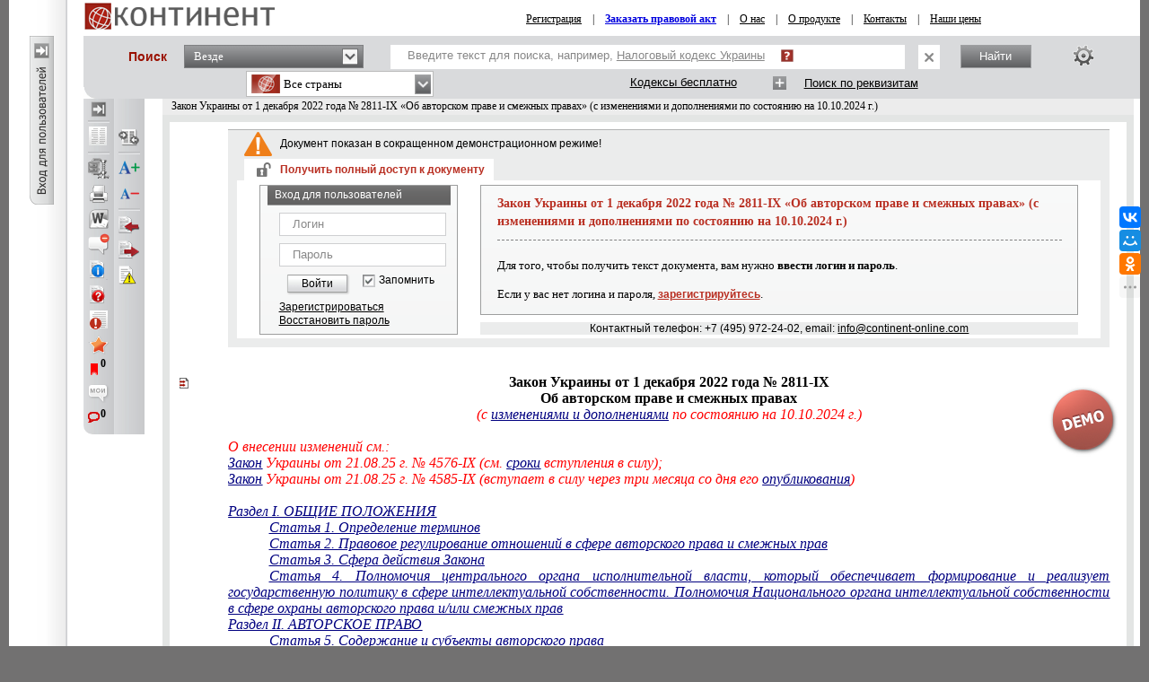

--- FILE ---
content_type: text/html; charset=utf-8
request_url: https://continent-online.com/Document/?doc_id=36429561
body_size: 28056
content:
     
<!DOCTYPE HTML PUBLIC "-//W3C//DTD HTML 4.01//EN" "http://www.w3.org/TR/html4/strict.dtd">

<html prefix="og: http://ogp.me/ns# article: http://ogp.me/ns/article# profile: http://ogp.me/ns/profile# fb: http://ogp.me/ns/fb#"><!-- 0 -->
<head id="ctl00_Head1">
    <link rel="shortcut icon" href="https://continent-online.com/favicon_continent.ico?" />
    
    <meta name="viewport" content="maximum-scale=1.0" />
    <meta name="apple-mobile-web-app-capable" content="yes">
    <meta http-equiv="Content-Type" content="text/html;charset=UTF-8" />
    <meta http-equiv="X-UA-Compatible" content="IE=edge" />
     
        <script type="application/ld+json">
        {
            "@context": "https://schema.org",
            "@type": "NewsArticle",
            "mainEntityOfPage": {
                "@type": "WebPage",
                "@id": "https://continent-online.com/Document/?doc_id=36429561"
            },
            "headline": "Закон Украины от 1 декабря 2022 года № 2811-IX «Об авторском праве и смежных правах» (с изменениями и дополнен",
            "image": {
	            "@type": "ImageObject",
	            "url": "https://prg.kz/uploads/1200x1200-1.png",
	            "height": "1200",
	            "width": "1200" 
            },
            "datePublished": "2023-01-27T08:54:00.0000000",
            "dateModified": "2025-10-16T10:55:51.0000000",
            "author": {
                "@type": "Organization",
                "name": "Парламент"
            },
            "publisher": {
	            "@type": "Organization",
	            "name": "КОНТИНЕНТ",
	            "alternateName": "Агентство Правовой Интеграции «КОНТИНЕНТ»",
	            "url": "https://apicontinent.ru/",
	            "telephone": "+7 (495) 972-24-02",
	            "email": "info@continent-online.com",
	            "address": [{
		            "@type": "PostalAddress",
		            "streetAddress": " Новокосинская ул. 17, к.2, кв.240",
		            "postalCode": "111673",
		            "addressLocality": "Москва"
	            }],
	            "logo": [{
		            "@type": "ImageObject",
		            "url": "https://prg.kz/uploads/300x300-1.png",
		            "width": "300",
		            "height": "300"
	            }],
	            "contactPoint": [{
		        "@type": "ContactPoint",
		        "telephone": "+7 (495) 972-24-02",
		        "email": "info@continent-online.com",
		        "contactType": "customer support"
	            }],
	            "sameAs" : [
                "https://apicontinent.ru/"
		        ]
	        },
        
            "isAccessibleForFree": "False",
            "hasPart":
            {
                "@type": "WebPageElement",
                "isAccessibleForFree": "False",
                "cssSelector" : ".paywall"
            }
        
        }
        </script>
        <script type="application/ld+json">
        {
            "@context": "https://schema.org",
            "@type": "BreadcrumbList",
              "itemListElement": [{
                "@type": "ListItem",
                "position": 1,
                "name": "Закон",
                "item": "https://continent-online.com/?m=f&page=1&com=185&sort=2&type=1509;"
              },{
                "@type": "ListItem",
                "position": 2,
                "name": "Закон Украины от 1 декабря 2022 года № 2811-IX «Об авторском праве и смежных правах» (с изменениями и дополнен",
                "item": "https://continent-online.com/Document/?doc_id=36429561"
              }]
            }
        </script>
     
        <meta name="description" content="Закон Украины от 1 декабря 2022 года № 2811-IX «Об авторском праве и смежных правах» (с изменениями и дополнениями по состоянию на 10.10.2024 г.)" />

        <meta property="og:title" content="Закон Украины от 1 декабря 2022 года № 2811-IX «Об авторском праве и смежных правах» (с изменениями и дополнениями по состоянию на 10.10.2024 г.)" />
        <meta property="og:type" content="website" />

        
        <meta property="og:image" content="http://s.zakon.kz/Images/og_logo_paragraph.jpg">
        <meta property="og:image:secure_url" content="https://s.zakon.kz/Images/og_logo_paragraph.jpg">

        <meta property="og:url" content="https://continent-online.com/Document/?doc_id=36429561" />
        <meta property="description" content="Закон Украины от 1 декабря 2022 года № 2811-IX «Об авторском праве и смежных правах» (с изменениями и дополнениями по состоянию на 10.10.2024 г.)" />
        <meta property="og:site_name" content="Информационная система КОНТИНЕНТ" />

        <meta itemprop="description" content="Информационная система КОНТИНЕНТ">
        <meta itemprop="image" content="https://s.continent-online.com/Images/og_logo_paragraph.jpg" />

        <meta name="twitter:site" content="Информационная система КОНТИНЕНТ"/> 
        <meta name="twitter:title" content="Закон Украины от 1 декабря 2022 года № 2811-IX «Об авторском праве и смежных правах» (с изменениями и дополнениями по состоянию на 10.10.2024 г.)"> 
        <meta name="twitter:description" content="Закон Украины от 1 декабря 2022 года № 2811-IX «Об авторском праве и смежных правах» (с изменениями и дополнениями по состоянию на 10.10.2024 г.)"/> 
        <link href="https://continent-online.com/Document/?doc_id=36429561" rel="canonical">
    
    <title>
         Закон Украины от 1 декабря 2022 года № 2811-IX «Об авторском праве и смежных правах» (с изменениями и дополнениями по состоянию на 10.10.2024 г.)
    </title>


    <link rel="preload" type="text/css" href="https://s.continent-online.com/Styles/bootstrap/bootstrap-formhelpers.min.css?9ba4830c13b76a43f118d64ad0e56864"  as="style" onload="this.onload=null;this.rel='stylesheet'" />
    <noscript><link rel="stylesheet" href="https://s.continent-online.com/Styles/bootstrap/bootstrap-formhelpers.min.css?9ba4830c13b76a43f118d64ad0e56864"></noscript>

    <link rel="stylesheet" id="stylecomments" type="text/css" href="https://s.continent-online.com/Styles/Document/hidecomments.css?3" />
    <link rel="stylesheet" id="styleusercomments" type="text/css" href="https://s.continent-online.com/Styles/Document/hideusercomments.css?2" />
    <link id="pricecss" rel="stylesheet" disabled='disabled' type="text/css" href="https://s.continent-online.com/Styles/PriceCss.css" />
	<script type="text/javascript">
        
        document.getElementById('stylecomments').disabled = true;
	    
        document.getElementById('styleusercomments').disabled = true;
	    
            document.getElementById('pricecss').disabled = true;
		
</script>

    <link rel="stylesheet" type="text/css" href="https://s.continent-online.com/Styles/Css.css?acfbaca32691d1172daa05e7289bb749" />
    
    <link rel="stylesheet" type="text/css" id='ScreenCss' href="https://s.continent-online.com/Styles/NormalSize.css?acfbaca32691d1172daa05e7289bb749" />
    <link rel="stylesheet" type="text/css" href="https://s.continent-online.com/Scripts/mCustomScrollbar/jquery.mCustomScrollbar.css?9ba4830c13b76a43f118d64ad0e56864" />
    <link rel="stylesheet" type="text/css" href="https://s.continent-online.com/Styles/Passport/Bookmarks.css?9ba4830c13b76a43f118d64ad0e56864" />
    <link rel="stylesheet" type="text/css" href="https://s.continent-online.com/Styles/Document/document.css?c87061c7de7d236abe1a1d39361a296e" />
    <script type="text/javascript">var SiteRoot='https://continent-online.com/';var AuthRoot='https://auth.zakon.kz/';var SiteImages='https://s.continent-online.com/Images/Paragraph/';var SiteScripts='https://s.continent-online.com/Scripts/Paragraph/';var SiteStyles='https://s.continent-online.com/Styles/Paragraph/';var StaticRoot='https://s.continent-online.com/';var CommonImages='https://s.continent-online.com/Images/';var CommonScripts='https://s.continent-online.com/Scripts/';var CommonStyles='https://s.continent-online.com/Styles/';var ContinentRoot='https://continent-online.com/Continent/';var ContinentImages='https://s.continent-online.com/Images/Continent/';var ContinentScripts='https://s.continent-online.com/Scripts/Continent/';var ContinentStyles='https://s.continent-online.com/Styles/Continent/';var DocumentRoot='https://continent-online.com/Document/';var BuhRoot='https://continent-online.com/BuhPage.aspx';var DocumentImages='https://s.continent-online.com/Images/Document/';var DocumentScripts='https://s.continent-online.com/Scripts/Document/';var DocumentStyles='https://s.continent-online.com/Styles/Document/';var MedicineRoot='https://continent-online.com/Medicine/';var MedicineImages='https://s.continent-online.com/Images/Medicine/';var MedicineScripts='https://s.continent-online.com/Scripts/Medicine/';var MedicineStyles='https://s.continent-online.com/Styles/Medicine/';var PassportRoot='https://continent-online.com/Passport/';var PassportImages='https://s.continent-online.com/Images/Passport/';var PassportScripts='https://s.continent-online.com/Scripts/Passport/';var PassportStyles='https://s.continent-online.com/Styles/Passport/';var TextSearchMaxLength=150;var isBinOnly = false;var IsContinentOnly = true;var IsComplectsOnly = true;var IntranetVersion = false;var UsePassivePartWords = true;var NewAccountant=false;var NewLawyerV2=false;var SearchOptions = [{id:'tPhrase',id_panel:'tPhrasePanel',default_value:false},{id:'tInParagraph',id_panel:'tInParagraphPanel',default_value:true},{id:'tSynonym',id_panel:'tSynonymPanel',default_value:false},{id:'tShort',id_panel:'tShortPanel',default_value:true},{id:'tSuffixOn',id_panel:'tSuffixOnPanel',default_value:true},{id:'tSuffixOff',id_panel:'tSuffixOffPanel',default_value:false},{id:'tPartPhrase',id_panel:'tPartPhrasePanel',default_value:false}];var BasesId = {AllBases:{id:0,url:'https://continent-online.com/ContentPages/DocList.aspx'},LawyerBase:{id:1,url:'https://continent-online.com/'},AccountantLawsBase:{id:2,url:'https://continent-online.com/AccountantLaws.aspx'},MedicineBase:{id:3,url:'https://continent-online.com/Medicine/'},Otbasy:{id:4,url:'https://continent-online.com/'},ContinentBase:{id:5,url:'https://continent-online.com/'},Munaitas:{id:6,url:'https://continent-online.com/'},BankiBase:{id:7,url:'https://continent-online.com/'},VedBase:{id:8,url:'https://continent-online.com/'},TrudBase:{id:9,url:'https://continent-online.com/'},GoszakupkiBase:{id:10,url:'https://continent-online.com/'},AccountantKeysBase:{id:22,url:'https://continent-online.com/Accountant/'},ExportCreditAgency:{id:23,url:'https://continent-online.com/'},KazTransOil:{id:65,url:'https://continent-online.com/'},AccountantBuhNal:{id:173,url:'https://continent-online.com/'},Goszakup:{id:208,url:'https://continent-online.com/'},DAMU:{id:218,url:'https://continent-online.com/'},AccountantSI:{id:222,url:'https://continent-online.com/Spravochnaya_informaciya.aspx'},SamrukKazyna:{id:223,url:'https://continent-online.com/'},HalykIC:{id:225,url:'https://continent-online.com/'},KIK:{id:229,url:'https://continent-online.com/'},KazynaCapitalManagement:{id:230,url:'https://continent-online.com/'},BVF:{id:255,url:'https://continent-online.com/'},DBK:{id:256,url:'https://continent-online.com/'},InfoWhoBase:{id:1074,url:'https://continent-online.com/InfoWho.aspx'},NewsBase:{id:1100,url:'https://continent-online.com/News.aspx'},AppointmentAndResignationBase:{id:1164,url:'https://continent-online.com/'},InfoAdditionalBase:{id:1166,url:'https://continent-online.com/InfoAdditional.aspx'},InfoBusinessBase:{id:1168,url:'https://continent-online.com/InfoBusiness.aspx'},Baiterek:{id:10222,url:'https://continent-online.com/'},CourtSolutions:{id:14005,url:'https://continent-online.com/'},NoBase:{id:-1,url:'https://continent-online.com/'}};var CurrentBase={id:5,url:'https://continent-online.com/'};var CurrentSectionFilter='';var MedicineSectionsId = {NoSection:{id:0},DiseasesSection:{id:152},SymptomsSection:{id:153},DrugsSection:{id:154},DiagnosticsSection:{id:155},LawsSection:{id:156},EducationSection:{id:157},InstitutionsSection:{id:158},ProductsSection:{id:159},ScienceSection:{id:160}};var CurrentMedicineSection={id:0,url:'https://continent-online.com/',name:'нет раздела'};</script>
    <script type="text/javascript">var g_oAuthorized = {status: null, "banners": true, "registrationWithIp": false};</script>
    <script type="text/javascript">var QueryString={doc_id:"36429561"};</script>
    
    
	<script type="text/javascript" src="https://s.continent-online.com/Scripts/library.js?9ba4830c13b76a43f118d64ad0e56864"></script>
    <script type="text/javascript" src="https://s.continent-online.com/Scripts/mCustomScrollbar/jquery.mCustomScrollbar.concat.min.js?9ba4830c13b76a43f118d64ad0e56864"></script>
    <script type="text/javascript" src="https://s.continent-online.com/Scripts//Langs/ru.js?d18814912e17a68bc506a9d01b632e62"></script>

    <script type="text/javascript" src="https://s.continent-online.com/Scripts/Core.js?35c1255c74c3afa9efdc7113b0b43415"></script>
    <script type="text/javascript" src="https://s.continent-online.com/Scripts/Document/Master.js?024a5da3ba167bd707b5b82538750f5b"></script>
    <script type="text/javascript" src="https://s.continent-online.com/Scripts/Passport/Bookmarks.js?790019835475280ce37079753fbbae5a"></script>
    <script type="text/javascript" src="https://s.continent-online.com/Scripts/jQuery-ui.js?d18814912e17a68bc506a9d01b632e62"></script>
    <script type="text/javascript" src="https://s.continent-online.com/Scripts/js.cookie-2.2.0.min.js?d18814912e17a68bc506a9d01b632e62>"></script>    
    <script src="https://stackpath.bootstrapcdn.com/bootstrap/4.3.1/js/bootstrap.bundle.min.js" integrity="sha384-xrRywqdh3PHs8keKZN+8zzc5TX0GRTLCcmivcbNJWm2rs5C8PRhcEn3czEjhAO9o" crossorigin="anonymous"></script>
    <script type="text/javascript"> $.widget.bridge('uitooltip', $.ui.tooltip);</script>
    <script type="text/javascript" src="https://s.continent-online.com/Scripts/bootstrap/bootstrap-formhelpers.min.js?0db6366a9aac0bec6d04b0a7eefff9a5>"></script>
    <script type="text/javascript" src="https://s.continent-online.com/Scripts/autoresize.js?d18814912e17a68bc506a9d01b632e62"></script>

    <script type="text/javascript">
        g_useAPI = true;
        g_comments = "on";
        g_user_comments = "on";
        g_doc_information =37979273;
        g_doc_information2 = 0;
    </script>
    
    <!--link id="DocumentSize" rel="stylesheet" rev="stylesheet" type="text/css" href="https://continent-online.com/Document/Size.aspx?size=12" /-->
	
	
		<!-- GOOGLE ADS -->
             <script async="async" type='text/javascript'>
                 var googletag = googletag || {};
                 googletag.cmd = googletag.cmd || [];
                 (function () {
                     var gads = document.createElement('script');
                     gads.async = true;
                     gads.type = 'text/javascript';
                     var useSSL = 'https:' == document.location.protocol;
                     gads.src = (useSSL ? 'https:' : 'http:') +
                         '//www.googletagservices.com/tag/js/gpt.js';
                     var node = document.getElementsByTagName('script')[0];
                     node.parentNode.insertBefore(gads, node);
                 })();
             </script>
             <script async="async" type='text/javascript'>
                 googletag.cmd.push(function () {
                     googletag.defineSlot('/138930780/nB1', [970, 90], 'div-gpt-ad-1383112036292-0').addService(googletag.pubads());
                     googletag.defineSlot('/138930780/nA2', [250, 250], 'div-gpt-ad-1379569879341-4').addService(googletag.pubads());
                     googletag.pubads().enableAsyncRendering();
                     googletag.pubads().collapseEmptyDivs();
                     googletag.pubads().setCentering(true);
                     googletag.enableServices();
                 });
            </script>
        <!-- /GOOGLE ADS -->
	<style><!-- /* Style Definitions */ td {padding: 0pt 5.4pt 0pt 5.4pt;} .DocFrameMain p {margin:0cm;margin-bottom:.0001pt;font-size:12.0pt;font-family:"Times New Roman","serif";color:black} .DocFrameMain p.pc {text-align:center} .DocFrameMain p.pr {text-align:right} .DocFrameMain p.pj {text-align:justify;text-indent:20pt} .DocFrameMain p.pji {text-align:justify} .DocFrameMain p.s8, .DocFrameMain li.s8, .DocFrameMain div.s8 {mso-style-name:s8; margin:0cm; margin-bottom:.0001pt; font-size:12.0pt; font-family:"Times New Roman","serif"; color:#333399;} .DocFrameMain span.s0 {mso-style-name:s0; font-family:"Times New Roman","serif"; color:black; font-weight:normal; font-style:normal;} .DocFrameMain span.s1 {mso-style-name:s1; font-family:"Times New Roman","serif"; color:black; font-weight:bold;} .DocFrameMain span.s2 {mso-style-name:s2; font-family:"Times New Roman","serif"; color:#333399; text-decoration:underline;} .DocFrameMain span.s3 {mso-style-name:s3; font-family:"Times New Roman","serif"; color:red; font-weight:normal; font-style:italic;} .DocFrameMain span.s9 {mso-style-name:s9; font-family:"Times New Roman","serif"; color:#333399; font-weight:normal; font-style:italic; text-decoration:underline;} .DocFrameMain .MsoChpDefault {font-size:10.0pt;} @page WordSection1 {size:595.3pt 841.9pt; margin:2.0cm 42.5pt 2.0cm 3.0cm;} .DocFrameMain div.WordSection1 {page:WordSection1;} --></style><style><!-- /* Style Definitions */ td {padding: 0pt 5.4pt 0pt 5.4pt;} .DocFrameInfo p {margin:0cm;margin-bottom:.0001pt;font-size:12.0pt;font-family:"Times New Roman","serif";color:black} .DocFrameInfo p.pc {text-align:center} .DocFrameInfo p.pr {text-align:right} .DocFrameInfo p.pj {text-align:justify;text-indent:20pt} .DocFrameInfo p.pji {text-align:justify} .DocFrameInfo span.s0 {mso-style-name:s0; font-family:"Times New Roman","serif"; color:black; font-weight:normal; font-style:normal;} .DocFrameInfo span.s2 {mso-style-name:s2; font-family:"Times New Roman","serif"; color:#333399; text-decoration:underline;} .DocFrameInfo .MsoChpDefault {font-size:10.0pt;} @page WordSection1 {size:595.3pt 841.9pt; margin:2.0cm 42.5pt 2.0cm 3.0cm;} .DocFrameInfo div.WordSection1 {page:WordSection1;} --></style>
            <meta name="description" content="Закон Украины от 1 декабря 2022 года № 2811-IX «Об авторском праве и смежных правах» " />
            <meta name="keywords" content="Закон, Украины, декабря, авторском, праве, смежных, правах, изменениями, дополнениями, состоянию, " />
			
            

    <link rel="stylesheet" type="text/css" href="https://s.continent-online.com/Styles/Continent/Continent.css?acfbaca32691d1172daa05e7289bb749" />
    <link rel="stylesheet" type="text/css" href="https://s.continent-online.com/Styles/ContinentSite.css?acfbaca32691d1172daa05e7289bb749" />

    <script type="text/javascript" src="https://s.continent-online.com/Scripts//Langs/ru.js?d18814912e17a68bc506a9d01b632e62"></script>

    <script type="text/javascript" src="https://s.continent-online.com/Scripts/Continent/Continent.js?0db6366a9aac0bec6d04b0a7eefff9a5"></script>
    <script type="text/javascript" src="https://s.continent-online.com/Scripts/ContinentOnline/ContinentOnline.js?747867e0b26af4005d38370fbad588e4"></script>

    
    
    <!-- Google counter -->
    <script type="text/javascript">



        var _gaq = _gaq || [];

        _gaq.push(['_setAccount', 'UA-33004175-1']);

        _gaq.push(['_setDomainName', 'continent-online.com']);

        _gaq.push(['_trackPageview']);



        (function () {

            var ga = document.createElement('script'); ga.type = 'text/javascript'; ga.async = true;

            ga.src = ('https:' == document.location.protocol ? 'https://ssl' : 'http://www') + '.google-analytics.com/ga.js';

            var s = document.getElementsByTagName('script')[0]; s.parentNode.insertBefore(ga, s);

        })();
    </script>
    <!-- /Google counter -->
    <title>
	Закон Украины от 1 декабря 2022 года № 2811-IX «Об авторском праве и смежных правах» (с изменениями и дополнениями по состоянию на 10.10.2024 г.)
</title></head>
<body onscroll="bodyInDocumentScroll()">
    <div class=minmax id='minmax'>
        
    <div id="mask0" style="position: fixed; z-index: 7002; top:0px; left:0px; height: 100%; width: 100%; -moz-opacity: 0.5; opacity: .58; filter: alpha(opacity=58); background-color: #000; display:none;"></div>
    <div id="mask" style="position: fixed; top:0px; z-index: 6999; height: 100%; width: 100%; -moz-opacity: 0.5; opacity: .58; filter: alpha(opacity=58); background-color: #000; display:none;"></div>
	<div id="mask2" style="position: fixed; z-index: 6997; left:0px; top:0px; height: 100%; width: 100%; -moz-opacity: 0.5; opacity: .58; filter: alpha(opacity=58); background-color: #000; display:none;"></div>
	<div id="mask3" style="position: fixed; z-index: 6997; height: 100%; width: 100%; -moz-opacity: 0.5; opacity: .58; filter: alpha(opacity=58); background-color: #000; display:none;"></div>
    <div id="confirmMask" style="position: absolute; z-index: 6997; height: 100%; width: 100%; -moz-opacity: 0.5; opacity: .58; filter: alpha(opacity=58); background-color: #000; display:none;"></div>
	<div id="fullSearchContainer" style='z-index:9999'></div>

    <div style='display:none;'>
        <div id='folder_selector_4_new_bkmk' title='Укажите название закладки и папку'>
            <input type='text' maxlength='1024' id='bookmark_title' value='' /><br /><br />
            <div class='folders_contents putInFolder' style='height:400px;overflow-y:scroll'>   
            </div>
            <table style='width:100%'>
                <tr>
                    <td style='width:100%;'>
                        <button onclick='Folders.tools.newFolder($("#folder_selector_4_new_bkmk").find(".folders_contents"))'>Новая папка</button>
                    </td>
                    <td>
                        <button onclick='preSaveBookmark();'>Сохранить</button>
                    </td>
                    <td>
                        <button onclick='$("#folder_selector_4_new_bkmk").dialog("destroy");$("#folder_selector_4_new_bkmk").find(".folders_contents").html("")'>Отмена</button>
                    </td>
                </tr>
            </table>
        </div>
    </div>
    <div style='display:none;'>
        <div id='folder_selector' title='Укажите папку'>
            <div class='folders_contents putInFolder' style='height:400px; overflow-y:scroll'>
                    
            </div>
        </div>
    </div>
    <div id="DocSudCorrespondents" style="position: absolute; margin-left: -450px; margin-top: -280px;
            width: 900px; top: 50%; left: 50%; display:none; z-index:7000">
        <div class="whd">
            <span id="DocSudCorrespondentsCaption">Судебные решения</span>
            <div id="DocSudCorrespondentsClose" onclick="Dom.setStyle('DocSudCorrespondents', 'display', 'none'); Dom.setStyle('mask2', 'display', 'none');"
                class="container-close">
            </div>
        </div>
        <div class="wbd">
            <div style="padding: 5px; padding-left: 10px; background: #fff;">
                <div  style="padding-bottom: 5px;">
                    <table style="width:100%;">
                        <tr>
                            <td id="DocSudCorrespondentsCount" style="color: #a63022;width:1%;white-space: nowrap;"></td>
                            <td id="DocSudCorrespondentsPrint" style="padding-left:20px;"><div style="background:url('https://s.continent-online.com/Images/Document/print.gif') no-repeat; width:16px; height:16px; cursor:pointer; " onclick="PrintDocList();" title="Распечатать список"></div></td>
                            <td id="DocSudCorrespondentsSort" style="color: #a63022;text-align:right;"></td>
                        </tr>
                    </table>
                </div>
                <div id="DocSudCorrespondentsContent" style="height: 500px; overflow: auto;">
                    <div id="sud1filtersList" class="search_filters" style="float:right;width:200px;"></div>
                    <div id="sud1filesListContainer" style="padding-right:200px;"></div>
                </div>
            </div>
        </div>
    </div>
    <div id="DocCorrespondents" style="position: absolute; margin-left: -450px; margin-top: -280px;
            width: 900px; top: 50%; left: 50%; display:none; z-index:7000">
        <div class="whd">
            <span id="DocCorrespondentsCaption">Корреспонденты</span>
            <div id="DocCorrespondentsClose" onclick="Dom.setStyle('DocCorrespondents', 'display', 'none'); Dom.setStyle('mask2', 'display', 'none');"
                class="container-close">
            </div>
        </div>
        <div class="wbd">
            <div style="padding: 5px; padding-left: 10px; background: #fff;">
                <div  style="padding-bottom: 5px;">
                    <table style="width:100%;">
                        <tr>
                            <td id="DocCorrespondentsCount" style="color: #a63022;width:1%;white-space: nowrap;"></td>
                            <td id="DocCorrespondentsPrint" style="padding-left:20px;"><div style="background:url(https://s.continent-online.com/Images/Document/print.gif) no-repeat; width:16px; height:16px; cursor:pointer; " onclick="PrintDocList();" title="Распечатать список"></div></td>
                            <td id="DocCorrespondentsSort" style="color: #a63022;text-align:right;"></td>
                        </tr>
                        <tr id="ShowLinkComboContainerCorrespondents">
                            <td></td>
                            <td></td>
                            <td valign="middle"  align="right" id="SortAndShowLinksContainer"><table><tr><td valign=" middle" id="showLinksCaption">Ссылки:&nbsp;</td><td valign=" middle" id="showLinksCombo"><div class='filter_combo' id='showLinks_combo' style='z-index:3;'><div class='active' id='showLinks_combo_active' onclick=" ShowHideShowLinksCombo();">сворачивать</div><div id='showLinksDropDown' style='display:none'><div class='sep'></div><div class='block'><a href='JavaScript:void(0)' onclick=" ShowHideShowLinksCombo(false);Dom.get('showLinksValue').value = '0'; Dom.get('showLinks_combo_active').innerHTML = 'раскрывать';ShowHideLinks(true);"><div class='item'><div class='text'>раскрывать</div></div></a><a href='JavaScript:void(0)' onclick=" ShowHideShowLinksCombo(false);Dom.get('showLinksValue').value = '0'; Dom.get('showLinks_combo_active').innerHTML = 'сворачивать';ShowHideLinks(false);"><div class='item'><div class='text'>сворачивать</div></div></a></div></div></div><div class='filter_combo_dummy'>раскрывать</div><input type="hidden" id="showLinksValue" name="showLinksValue" value="0"/></td></tr></table></td>
                            
                        </tr>
                    </table>
                </div>
                <div id="DocCorrespondentsContent" style="height: 500px; overflow: auto;">
                </div>
            </div>
        </div>
    </div>
    <div id="DocRespondents" style="position: absolute; margin-left: -450px; margin-top: -280px;
        width: 900px; top: 50%; left: 50%; display:none; z-index: 7000">
        <div class="whd">
            Респонденты<div id="DocRespondentsClose" onclick="Dom.setStyle('DocRespondents', 'display', 'none'); Dom.setStyle('mask2', 'display', 'none');"
                class="container-close">
            </div>
        </div>
        <div class="wbd">
            <div style="padding: 5px; padding-left: 10px; background: #fff;">
                <div  style="padding-bottom: 5px;">
                    <table style="width:100%;">
                        <tr>
                            <td id="DocRespondentsCount" style="color: #a63022;width:1%;white-space: nowrap;"></td>
                            <td id="DocRespondentsPrint" style="padding-left:20px;"><div style="background:url(https://s.continent-online.com/Images/Document/print.gif) no-repeat; width:16px; height:16px; cursor:pointer; " onclick="PrintDocList();" title="Распечатать список"></div></td>
                            <td id="DocRespondentsSort" style="color: #a63022;text-align:right;"></td>
                        </tr>
                        <tr id="ShowLinkComboContainerRespondents">
                            <td></td>
                            <td></td>
                        </tr>
                    </table>
                </div>
                <div id="DocRespondentsContent" style="height: 500px; overflow: auto;">
                </div>
            </div>
        </div>
    </div>
    <div id="MultipleLink" style="position: absolute; margin-left: -450px; margin-top: -280px;
        width: 900px; top: 50%; left: 50%; display:none; z-index: 7000">
        <div class="whd">
            Список документов по множественной ссылке<div id="MultipleLinkClose" onclick="Dom.setStyle('MultipleLink', 'display', 'none'); Dom.setStyle('mask2', 'display', 'none');"
                class="container-close">
            </div>
        </div>
        <div class="wbd">
            <div style="padding: 5px; padding-left: 10px; background: #fff;">
                <div  style="padding-bottom: 5px;">
                    <table style="width:100%;">
                        <tr>
                            <td id="MultipleLinkCount" style="color: #a63022;width:1%;white-space: nowrap;"></td>
                            <td id="MultipleLinkPrint" style="padding-left:20px;"><div style="background:url(https://s.continent-online.com/Images/Document/print.gif) no-repeat; width:16px; height:16px; cursor:pointer; " onclick="PrintDocList();" title="Распечатать список"></div></td>
                            <td id="MultipleLinkSort" style="color: #a63022;text-align:right;"></td>
                        </tr>
                        <tr id="ShowLinkComboContainerMultipleLink">
                            <td></td>
                            <td></td>
                        </tr>
                    </table>
                </div>
                <div id="MultipleLinkContent" style="height: 500px; overflow: auto;">
                </div>
            </div>
        </div>
    </div>
    <div id="DocChanges" style="position: fixed; padding:0px;
            width: 900px; top: 50%; left: 50%; display:none; z-index:7000" class="changesDiv">
        <div class="whd">
            <span class="caption">Изменения в фрагменте документа</span>
            <div onclick="Dom.setStyle('DocChanges', 'display', 'none'); Dom.setStyle('mask2', 'display', 'none');"
                class="container-close">
            </div>
        </div>
        <div class="wbd">
            <div class="content" style=""></div>
        </div>
    </div>


      
        <div id="NoDocMask" style=" position: fixed;z-index: 6997;left: 0px;top: 0px;height: 100%;width: 100%;opacity: 0.58;background-color: rgb(0, 0, 0);display:none;"></div>
        <div id="NoDocDiv" style="position: fixed; margin-left: -350px; margin-top: -200px;
            width: 700px; top: 50%; left: 50%; display:none; z-index:7002; text-align:left;">
            <div class="whd">
                Заказать документ<div id="Div2" onclick="hideNoDocDiv()"
                    class="container-close">
                </div>
            </div>
            <div class="wbd">
                <div style="padding: 5px; background: #fff; border:2px solid #bbb">
                    <div style="height: 356px; overflow:auto; padding:5px;">
                        Уважаемый пользователь, документ к которому Вы обратились, не входит в Ваш комплект.<br />
                        Для того чтобы получить документ, Вам необходимо заполнить расположенную ниже форму запроса,<br />
                        и тогда документ будет отправлен Вам по электронной почте.<br />
                        <br />
                        Так же Вы можете обратиться в центр обслуживания по тел.: <span style='color:maroon'>+7 (495) 972-24-02</span> (в рабочие дни с 9:00 до 18:00 МСК).<br />
                        Руководитель отдела по работе с клиентами: +7 (926) 108-92-64
                        <br /><br />
                        <table width="100%">
                            <tr>
                                <td valign="middle" width="120" align='right'>
                                    <b>
                                        ФИО или название орагинизации:
                                    </b>
                                </td>
                                <td valign="middle">
                                    <input type="text" value="" id="NoDoc_FIO" style="width:100%"/>
                                </td>
                            </tr>
                            <tr>
                                <td valign="middle" align='right'>
                                    <b>
                                        E-mail для ответа:
                                    </b>
                                </td>
                                <td valign="middle">
                                    <input type="text" value="" id="NoDoc_email" style="width:100%"/>
                                </td>
                            </tr>
                            <tr>
                                <td valign="top" align='right'>
                                    <b>
                                        Сообщение:
                                    </b>
                                </td>
                                <td valign="top">
                                    <textarea id="NoDoc_msg" style="width:100%"></textarea>
                                </td>
                            </tr>
                        </table>
                        <input type="hidden" id="NoDoc_doc_id" />
                        <span style="color:Maroon">
                        <b><i><u>Примечание:</u></i></b> Название и реквизиты необходимого документа можно не указывать, <br />
                        они вычисляются автоматически при нажатии вами на ссылку и передаются в вашем запросе.
                        </span>

                        <table cellspacing="10" style="margin:auto">
                            <tr>
                                <td>
                                    <div class="black_button" id="noDoc_ok" onclick="sendNoDoc()">Отправить</div>
                                </td>
                                <td>
                                    <div class="black_button" id="noDoc_cancel" onclick="hideNoDocDiv()">Отмена</div>
                                </td>
                            </tr>
                        </table>
                        <br />
                        <center>С уважением к Вам, Служба поддержки «ИС Континент». </center>
                    </div>
                </div>
            </div>
        </div>
		  
        <div style="float: left;position: relative;" height="100%">      
            <table cellspacing="0" cellpadding="0" width='100%' height="100%" >
                <tr id='contentTop'>
				    <td style='width:50px;' width='50' id='mini_left_block_div' valign="top">
                        <div id='mini_left_div' style="margin-top:40px">                   
                        </div>
                    </td>
				    <td>
					    <div id="top_container" style="margin-bottom:0px;">
						     <div style=''>
							    <table style='width:100%'>
								    <tr>
									    <td style='padding-left:10px;'>
										    <a href='https://continent-online.com/'>
											    <img style='border:none;' src='https://s.continent-online.com/Images/OnlineContinent/mini_logo.png' />
										    </a>
									    </td>
									    <td align='right'>
										    <div style='margin-top:3px;'>
											    <table cellspacing='0' cellpadding='0' valign='middle' width='100%' style=" font-family:Tahoma;font-size:12px; width:100%; vertical-align:middle; text-align:center; height:27px;">
												    <tr><td>
														    <span id='nonuserRegMenu' style=''>
															    <a href='https://continent-online.com/ContentPagesContinent/Registration.aspx' target='_blank'>Регистрация</a> 
															    &nbsp;&nbsp;&nbsp;|&nbsp;&nbsp;&nbsp;
														    </span>
													    
													    <a href='JavaScript:void(0)' onclick='OrderNpa()' style='color:#0000de; font-weight:bold;'>Заказать правовой акт</a> 

                                        
													    <span id='nonuserMenu' style=''>
														    &nbsp;&nbsp;&nbsp;|&nbsp;&nbsp;&nbsp;
														    <a href='/ContentPagesContinent/about_us.aspx' target="_blank">О нас</a> 
														    &nbsp;&nbsp;&nbsp;|&nbsp;&nbsp;&nbsp;
														    <a href='/ContentPagesContinent/about.aspx' target="_blank">О продукте</a> 
														    &nbsp;&nbsp;&nbsp;|&nbsp;&nbsp;&nbsp;
														    <a href='/ContentPagesContinent/contacts.aspx' target="_blank">Контакты</a>
														    &nbsp;&nbsp;&nbsp;|&nbsp;&nbsp;&nbsp;
														    <a href='/ContentPagesContinent/prices.aspx' target="_blank">Наши цены</a>
													    </span>
                                        
												    </td><td valign="bottom" width="0" align='left'>
													    
												    </td></tr>
											    </table>
										    </div>
									    </td>
								    </tr>
							    </table>
						     </div>     
					     </div>
				    </td>
			    </tr>
                <tr>
                    <td class='leftbg' valign="top" id='leftpanel' style="padding-left: 23px;">
                        <div id="user_menu_div" class="minipanel" style="position:absolute; width:181px; margin-top:0px; display:none; background:#f8f8f8; margin-left: 50px; padding-bottom:5px;z-index:7000;">
                            <div class="gray_mini_close">
							    <table align='right' cellpadding='0' cellspacing='0' height='18'>
								    <tr>
									    <td>
										    <div style="background:url(https://s.continent-online.com/Images/x2.png) no-repeat; width:10px; height:10px; cursor:pointer; margin-left:5px;" onclick="hideUserMenu()"></div>
									    </td>
								    </tr>
							    </table>
                            </div>
                            <div style="display:none"><div id="linkLoginPanel" ><div>
  <div class="login_layer">
    <div class="inputs">
      <input type="text" maxlength="50" onkeypress="if(event.keyCode == 13) fnLogin('linkPanel');" onfocus="if (this.value =='Логин') {this.value=''; this.style.color = '#000';}" onblur="if (this.value =='') {this.value='Логин'; this.style.color = '';}" onclick="testVKI_show(this.id)" value="Логин" id="login_inputlinkPanel"></input>
      <input type="text" maxlength="50" onfocus="Dom.setStyle('password_inputlinkPanel','display', 'block'); this.style.display='none'; Dom.get('password_inputlinkPanel').focus()" value="Пароль" Style="margin-top:8px" id="text_inputlinkPanel"></input>
      <input type="password" maxlength="50" onkeypress="if(event.keyCode == 13) fnLogin('linkPanel');" Style="display:none; color:#000000;margin-top:8px" onclick="testVKI_show(this.id)" onblur="if(this.value=='') {Dom.setStyle('text_inputlinkPanel','display', 'block'); this.style.display='none';}" value="" id="password_inputlinkPanel"></input>
    </div>
    <table>
      <tr>
        <td>
          <div class="button_space">
            <a id="button_inputlinkPanel" href="JavaScript:void(0)" onclick="fnLogin('linkPanel')" class="button">Войти</a>
          </div>
        </td>
        <td>
          <div>
            <input type="checkbox" id="remember_passlinkPanel" checked="checked" style="display:none;" onclick="Dom.get('remember_passlinkPanel').onchange();" onchange="Dom.get('remember_passDivlinkPanel').className = 'checkbox checkbox_'+(this.checked?'on':'off');if (Dom.get('remember_pass2linkPanel')){Dom.get('remember_pass2linkPanel').checked=this.checked;Dom.get('remember_pass2linkPanel').onchange();}" />
            <div class="checkbox checkbox_on" id="remember_passDivlinkPanel" onclick="Dom.get('remember_passlinkPanel').click()">Запомнить</div>
          </div>
        </td>
      </tr>
    </table>
    <div id="login_panel_infolinkPanel"></div>
    <div class="sublinks" style="line-height:15px">
                     
                     <a href="/ContentPagesContinent/Registration.aspx" class="link_bu">Зарегистрироваться</a><br/>
                     <a href="JavaScript:void(0)" onclick="cnRestorePass()" class="link_bu">Восстановить пароль</a></div>
  </div>
</div></div></div>
                            <div id="user_panel">
                                <div id="LoginPanel"></div>
                            </div>
                        </div>
                        <div>
                            <img src="https://s.continent-online.com/Images/user_menu_enter.png?2" id="user_menu_link" onclick="toggleUserMenu()" style="cursor:pointer"/>       
                        </div>
                    </td>
            
                    <td style="vertical-align: top; width: 100%">
                        
    <div id="contentMask" style="display:none; z-index:6999; position:fixed; background:#000000; opacity:0.58; filter:alpha(opacity = 58)">&nbsp;</div>
    <div class="search_layer" id="contentDiv">
        <div id="ptop" style="line-height: 10px;zoom:1;">
			
            <div id="PreSearchPanel" style='position:relative'>
                <div id="SearchPanel" style="z-index:5;position:absolute;">
                    <table id="MainSearchPanel" class="search_panel search_panel_indoc" cellpadding="0" cellspacing="0" style="width:100%;"><tr><td><div class='space'></div></td><td colspan='3'><table cellpadding="0" cellspacing="0" style="width:100%;"><tr><td align="left" width="50%"><div style=''>&nbsp;</div></td><td align="right" style="padding-right:5px;"></td></tr></table></td></tr><tr><td><div class='space'></div></td><td valign='top'><table cellpadding="0" cellspacing="0"><tr><td style='line-height:26px;font-weight:bold;color:#9A1001;font-size:14px; '>Поиск&nbsp;</td><td id="sWhereCombo" class='newcombo' style="text-align:right; vertical-align:top"><div id="sWhere" class="search-where"></div><input type="hidden" id="sWhereValue" name="sWhereValue" value="0"/></td></tr></table></td><td style="width:100%;" valign='center'><table id="CommonSearchPanel" class="common-search-panel" cellpadding="0" cellspacing="0""><tr><td class="spone" colspan="2"><div class="sponediv" style="margin-top:0px;"><table style="width:100%; height:100%" cellpadding="0" cellspacing="0"><tr><td width="100%;"><div  style='position:relative'><div style='display:none;' class='sample' id='search_input_example'><table cellspacing='0' cellpadding='0'><tr><td style='text-indent: 12px;' onclick="checkSearchInputWithDiv('focus'); Dom.get('search_input').focus()">Введите текст для поиска, например, <a href='JavaScript:void(0)' onclick='fnSearchSample(this);'>Налоговый кодекс Украины</a></td><td><div class='red_question' id='SearchHelp' onclick='fnSearchHelp()'></div></td></tr></table></div></div><input id="search_input" class="common-search-input" autocomplete="off" onchange="suggestLink=false" onfocus="checkSearchInputWithDiv('focus')" onblur="checkSearchInputWithDiv('blur')" onkeypress="if(event.keyCode == 13 && !suggestLink){checkLength('search_input');return false;}" type="text" value=""/></td><td valign="middle"><div class='clear' onclick="Dom.get('search_input').value=''; Dom.get('search_input').onblur(); return false;"></div></td></tr></table></div></td><td class="sptwo"><div id="search_button" class='search_button' onclick="checkLength('search_input');">Найти</div></td></tr><tr><td colspan='4'><div style='height:3px;'></div></td></tr><tr><td colspan='2'><table cellspacing='0' cellpadding='0' width='100%'><tr><td width='1'><div style='margin-left:-168px;'><input type='hidden' name='status' value='all' id='countryFilterInput'><div id='countryFilter'></div></div></td><td align='right'><table cellspacing='1' cellpadding='0'><tr><td><a href="https://continent-online.com/?m=codecs&sort=2&" id='codecsLink'>Кодексы бесплатно</a>&nbsp;&nbsp;&nbsp;&nbsp;&nbsp;&nbsp;</td><td><div style='background:url(https://s.continent-online.com/Images/plus.png); width:15px; height:15px;'></div></td><td><div style='line-height:15px;'>&nbsp;<a href="https://continent-online.com/ContentPagesContinent/PredFullSearch.aspx?">Поиск по реквизитам</a></div></td><td></td></tr></table></td></tr></table></td><td class='sptwohelp'></td></tr><tr><td colspan='4'><div style='height:3px;'></div></td></tr></table><table id="DocSearchPanel" border="0" cellspacing="0" cellpadding="0" class="doc-search-panel"><tr><td class='sponediv' valign='middle'><div style="position:relative;"><table style='position:absolute;border:1px solid #fff; right:1px; top:3px; height:16px;vertical-align:center;background:#fff;font-size:12px;' cellspacing='0' cellpadding='0'><tr><td style='padding-right:5px;padding-left:5px; color:#888' id='searchResultsInfo' valign='middle'></td><td valign="middle"><div class="docclear" onclick="Dom.get('SearchInDoc').value=''; Dom.get('SearchInDoc').onblur();clearSearch(); return false;"></div></td></tr></table><input type="text" id="SearchInDoc" class="search-in-doc-input" onkeydown="if (event.keyCode==13) {checkLength('SearchInDoc', 'SearchInDoc(Dom.get(\'SearchInDoc\').value, \'bottom\');',false, 150);}" onfocus="checkSearchInput('focus', 'SearchInDoc')" onblur="checkSearchInput('blur', 'SearchInDoc')" onkeyup="Paragraph.Gui.Search.setSearchInDocValue(this.value, 'inDoc')" /></div></td><td><table cellpadding='0' cellspacing="0" class="search-buttons"><tr><td style="vertical-align:middle;"><div id='SearchInDocPrev' class='white_button' onclick="checkLength('SearchInDoc', 'SearchInDoc(Dom.get(\'SearchInDoc\').value, \'top\');', false, 150);"><table cellspacing='0' cellpadding='0'><tr><td style='font-size:14px'><<</td><td>&nbsp;Назад</td></tr></table></div></td><td style="vertical-align:middle;"><div id='SearchInDocNext' class='white_button' onclick="checkLength('SearchInDoc', 'SearchInDoc(Dom.get(\'SearchInDoc\').value, \'bottom\');', false, 150);"><table cellspacing='0' cellpadding='0'><tr><td>Далее&nbsp;</td><td style='font-size:14px'>>></td></tr></table></div></td></tr></table></tr></table><td /></td><td style="padding-right:10px;" valign='top'><div title="Показать настройки" id="confDiv" class="conf" onclick="ShowHideSearchOptionPanel();"></div><div class="searchOptions" id="searchOptions" style="display:none; width:500px; z-index:5000; text-align:left;" onclick="setTimeout(function() {Dom.get('searchOptions').style.display='';},1);"><table cellspacing='4' cellpadding='0' style='width:100%'><tr><td><b>Близость (слов):</b></td><td><b>Использовать:</b></td><td><b>Окончание:</b></td><td valign='top' align='right'><div class="confClose" onclick="setTimeout(function(){$('.searchOptions').css('display', 'none');},10);"></div></td></tr><tr><td valign="top"><input type="radio" name="spos8997" value="phrase" onclick="fnSetSearchOptions(this);" id="tPhrasePanel"  style='display:none;'/><div style='margin-top:4px;' id="tPhrasePanelDiv" onclick="Dom.get('tPhrasePanel').click();" class='checkbox checkbox_off'> как словосочетание</div><input type="radio" name="spos8997" value="prg" onclick="fnSetSearchOptions(this);" id="tInParagraphPanel"  checked style='display:none;'/><div style='margin-top:4px;' id="tInParagraphPanelDiv" onclick="Dom.get('tInParagraphPanel').click();" class='checkbox checkbox_on'> в абзаце</div></td><td valign="top"><input type="checkbox" name="tSynonym8997" value="true" onclick="fnSetSearchOptions(this);" id="tSynonymPanel"   style='display:none;'/><div style='margin-top:4px;' id="tSynonymPanelDiv" onclick="Dom.get('tSynonymPanel').click();" class='checkbox checkbox_off'> Синонимы</div><input type="checkbox" name="tShort8997" value="true" onclick="fnSetSearchOptions(this);" id="tShortPanel" checked  style='display:none;'/><div style='margin-top:4px;' id="tShortPanelDiv" onclick="Dom.get('tShortPanel').click();" class='checkbox checkbox_on'> Словарь сокращений</div></td><td valign="top"><input type="radio" name="tSuffix8997" value="true" onclick="fnSetSearchOptions(this);" id="tSuffixOnPanel" checked  style='display:none;'/><div style='margin-top:4px;' id="tSuffixOnPanelDiv" onclick="Dom.get('tSuffixOnPanel').click();" class='checkbox checkbox_on'> С любым окончанием</div><input type="radio" name="tSuffix8997" value="false" onclick="fnSetSearchOptions(this);" id="tSuffixOffPanel"   style='display:none;'/><div style='margin-top:4px;' id="tSuffixOffPanelDiv" onclick="Dom.get('tSuffixOffPanel').click();" class='checkbox checkbox_off'> Окончание, как в запросе</div><input type="radio" name="tSuffix8997" value="false" onclick="fnSetSearchOptions(this);" id="tPartPhrasePanel"   style='display:none;'/><div style='margin-top:4px;' id="tPartPhrasePanelDiv" onclick="Dom.get('tPartPhrasePanel').click();" class='checkbox checkbox_off'> По части слова</div></td></tr><tr><td colspan="3" align="right" valign="top"><a href="JavaScript:void(0)" onclick="fnClearSearchOptions();">восстановить по умолчанию</a></td></tr></table></div></td><td><div style='width:25px'></div></td></tr></table>
                    <div id='docToolsContainerSingle' class='doc_tools_general_container doc_tools_panel_single_container'><div class='doc_tools_block'><div class='doc_tools_panel'><div class='item item_expander togglerButton' onclick="ShowHideDocToolsPanel();"></div><div class='seperator'></div><div id='doc_open_mode' class='item item_doc_open_mode_2' onclick="ChangeDocOpenMode(false);" title='Документы, полученные по ссылке, открывать в режиме два документа рядом'></div><div class='seperator'></div><div class='item item_zip item_disabled' title = 'Сохранить(документ)' onclick="if (g_access == 1) window.location='https://continent-online.com/Document/Zip.aspx?topic_id=36429561';"></div><div class='item item_print item_disabled' title = 'Распечатать' onclick="if (g_access == 1) openPrintPage('https://continent-online.com/Document/', '36429561','0','');"></div><div class='item item_word item_disabled' title = 'Копировать в Word' onclick="if (g_access == 1) window.location='https://continent-online.com/Document/Word.aspx?topic_id=36429561'"></div><div class='item item_comment_off'  id='btnOnOffComments' title='Скрыть комментарии системы' onclick="fnOnOffComments();"></div><div class='item item_info' onclick="fnShowDocInformation(false);" title='Информация о документе'></div><div class='item item_related' onclick="fnShowDocRelated(false);" title='Справка документа'></div><div id = "doc_on_control" class='item item_doc_on_control' onclick="putOnControl(36429561);" title='Поставить на контроль'></div><div class='item item_add_bookmark' onclick="AddBkmk(false);" title='В избранное'></div><div class='item item_show_bookmarks' onclick="Bkmks(false,36429561);" title='Посмотреть мои закладки'><span id="bkmks_total_count" class = "bkmks_total_count"></div><div class='item item_hide_user_comments' id="ShowHideUserCommentsButton" onclick="ShowHideUserComments()" title='Скрыть мои комментарии'></div><div class='item item_user_comments' onclick="Cmnts(false,36429561)" title='Посмотреть мои комментарии'><span id="cmnts_total_count" class = "cmnts_total_count"></div><div class='seperator'></div></div><div class='doc_tools_panel_expanded'><div class='container-close' onclick='ShowHideDocToolsPanel(false);'></div><div class='top_offset'></div><div id='doc_open_mode_caption' class='item' onclick="ChangeDocOpenMode(false);" title='Документы, полученные по ссылке, открывать в режиме два документа рядом' >Два документа рядом (откл)</div><div class='seperator'></div><div class='item item_disabled' onclick="';">Сохранить(документ)</div><div class='item item_disabled' onclick="');">Распечатать</div><div class='item item_disabled' onclick="';">Копировать в Word</div><div class='item' id='btnOnOffCommentsLabel' onclick="fnOnOffComments();">Скрыть комментарии системы</div><div class='item' onclick="fnShowDocInformation(false);ShowHideDocToolsPanel(false);">Информация о документе</div><div class='item' onclick="fnShowDocRelated(false);ShowHideDocToolsPanel(false);">Справка документа</div><div id = "doc_on_control_caption" class='item' onclick="putOnControl(36429561);ShowHideDocToolsPanel(false);">Поставить на контроль</div><div class='item' onclick="AddBkmk(false);ShowHideDocToolsPanel(false);">В избранное</div><div class='item' onclick="Bkmks(false,36429561);ShowHideDocToolsPanel(false);">Посмотреть мои закладки</div><div class='item' id='ShowHideUserCommentsLabel' onclick="ShowHideUserComments();ShowHideDocToolsPanel(false);">Скрыть мои комментарии</div><div class='item' onclick="Cmnts(false,36429561);ShowHideDocToolsPanel(false);">Посмотреть мои комментарии</div><div class='seperator'></div></div></div><div class='doc_tools_block'><div class='doc_tools_panel'><div class='top_offset'></div><div class='item item_doc_compare item_disabled'  title='Сравнение редакций'></div><div class='seperator'></div><div class='item item_font_plus' onclick="fnDocumentSize('plus');" title='Увеличить шрифт'></div><div class='item item_font_minus' onclick="fnDocumentSize('minus');" title='Уменьшить шрифт'></div><div class='seperator'></div><div class='item item_cor' onclick="Cor(false,36429561);" title='Корреспонденты'></div><div class='item item_res' onclick="Resp(false,36429561);" title='Респонденты'></div><div class='item item_msg' onclick="Paragraph.Windows.showSendMessage();" title='Сообщить об ошибке'></div></div><div class='doc_tools_panel_expanded'><div class='top_offset'></div><div class='item item_disabled' >Сравнение редакций</div><div class='seperator'></div><div class='item' onclick="fnDocumentSize('plus');">Увеличить шрифт</div><div class='item' onclick="fnDocumentSize('minus');">Уменьшить шрифт</div><div class='seperator'></div><div class='item' onclick="ShowHideDocToolsPanel(false);Cor(false,36429561);">Корреспонденты</div><div class='item' onclick="ShowHideDocToolsPanel(false);Resp(false,36429561);">Респонденты</div><div class='item' onclick="Paragraph.Windows.showSendMessage();ShowHideDocToolsPanel(false)">Сообщить об ошибке</div></div></div></div>
                    
                        <table border="0" cellspacing="0" cellpadding="0" width=100% class="doc_table_header">
                            <tr>
                                <td>
                                    <div class="doc_tools_panel_single_container_space"></div>
                                </td>
                                <td style="width: 100%;" valign='top' id="docTopTable">
                                    <div style='overflow: hidden; font-family:Tahoma; padding-right:10px; height: 18px; line-height:14px;background-color:#ECECEC;;border-bottom: 8px solid #e3e5e4;' id="document_title_panel_container">
                                        <div id="document_title_panel">
							                <table cellspacing='0' cellpadding='0' style="width:100%;">
								                <tr>
									                <td id="leftTd1" valign="top" style="padding-left:10px;">
										                <h1 class='currentDocTitle'>
											                <span id='currentDocDiv' class='currentDocDiv' style='color:#000; display:inline'>Закон Украины от 1 декабря 2022 года № 2811-IX «Об авторском праве и смежных правах» (с изменениями и дополнениями по состоянию на 10.10.2024 г.)</span>
										                </h1>
									                </td>
									                
								                </tr>
							                </table>
                                            
                                        </div>
                                    </div>
                                </td>
                            </tr>
                        </table>
                    
                </div>
                <div id='mobileInDocSearch' class='mobileSearch' style='display:none;'>
                    <div class='sub'>
                        <table cellspacing='0' cellpadding='0'>
                            <tr>
                                <td>
                                    <div class='input'>
                                        <div id='searchInDocMiniDiv' style='display:none;color:#888'>Введите текст</div>
                                        <input type='text' id="searchInDocMini" onkeydown="Dom.get('SearchInDoc').onkeydown(event)" onkeyup="Paragraph.Gui.Search.setSearchInDocValue(this.value, 'mini')" placeholder="Введите текст" onfocus=""/>
                                        <div class='results'></div>
                                    </div>
                                </td>
                                <td width='1'>
                                    <button onclick="Dom.get('SearchInDocPrev').onclick()">«</button>
                                </td>
                                <td width='1'>
                                    <button onclick="Dom.get('SearchInDocNext').onclick()">»</button>
                                </td>
                            </tr>
                        </table>
                    </div>
                    <div style='float:right;background:#d9dadc;padding:6px;border: 1px solid #bbbbbb;border-bottom-left-radius: 5px;' onclick="docScroll(0)">Наверх</div>
                </div>
            </div>
            <div id='searchInDocResults' style='display:none;padding:5px;margin-bottom:5px;background:#fff;border:1px solid #bbb;border-top:none;font-size:1'></div>
        </div>
        
                    <div id="pcontent" style="overflow:hidden;" >
                        <div id="GlobalPageContent">
                            
                        </div>
                    </div>
	                <script>
                        begin = new Date();
	                </script>

                    
                    <div id="EditionsDiv1" style="position: fixed; margin-left: -450px; margin-top: -217px; width: 900px; top: 50%; left: 50%; display: none; z-index: 6998;">
                        <div class="whd">
                            Сравнение редакций
                            <div onclick="Dom.setStyle('EditionsDiv1', 'display', 'none'); Dom.setStyle('mask2', 'display', 'none');" class="container-close"></div>
                        </div>
                        <div class='wbd'>
                            <center>
                                <select id='editionSelection11' onchange="this.style.color = this.selectedIndex == 0 ? 'green' : ''">
                                    
                                </select>
                                <select id='editionSelection12' style='color:green' onchange="this.style.color = this.selectedIndex == 0 ? 'green' : ''">
                                    
                                </select>
                                <br /><br />
                                <button onclick="fnDocComparation($('#editionSelection11').val(), $('#editionSelection12').val())">Сравнить редакции</button>
                            </center>
                        </div>
                    </div>
                    

	                <table border="0" cellspacing="0" cellpadding="0" width="100%" class="docs_table" id="docsTable">
                        <tr>
                            <td valign='top'>
                                
                                    <div class='doc_tools_panel_single_container_space'></div>
                                
                            </td>
            
                            <td id="leftTd3" width="100%" valign="top">
                                <div class="content_div" onmousemove='docMouseMove(event, this, Dom.get("toTopDiv"))'>
                                    
                                    <div id="doc_statuses" class="doc_statuses">
                                        
                                            <div id="doc_noaccess" class="doc_status">
                                            </div>
                                                                                
                                    </div>
                                    <div id="doc_language" class="doc_language_container">
                                        
                                    </div>
					                
						                <div class='totop' id='toTopDiv' onclick='docScroll(0)' style='display:none;'></div>
					                
                                    <div id="DocFrameLoading" style="left: 50%; margin-left: -50px; top:50%; margin-top:-50px; width:128px;height:128px; background: url(https://s.continent-online.com/Images/Document/loading.gif) no-repeat center center; position: absolute;display:none;"></div>
                                    <div id="DocFrame" class="DocFrame DocFrameMain " style="overflow:auto;width:100%;visibility:hidden;" 
                                        onclick="if (typeof (DocumentComparation) == 'undefined' || DocumentComparation.diffs == null) {ActivateDoc(false);if (g_access==1){SetsWhere(4, false);};if (Dom.get('docToolsExpanded') != null && Web.isMobile) {ShowHideDocToolsPanel(false);}}; if (Dom.get('contents') != null) closeContents();" 
                                        onscroll='checkToTop(this, Dom.get("toTopDiv"));checkDocStatuses(false);OnDynamicDocLoadScrollEvent(false);if (DocScrolling == 2) {DocScrolling = 0;} else if (DocScrolling == 0) {if (typeof (DocumentComparation) == "undefined" || DocumentComparation.diffs == null) {ActivateDoc(false);if (g_access==1){SetsWhere(4, false);}}}; documentScrolled(false)'>
                                        <div id="zoomDiv">
                                        <div id="zoomChildDiv" style="padding-right:18px; padding-top:8px; padding-bottom:8px; padding-left:65px; vertical-align:top;min-height:500px;">
                           
                                        
                                
                                                <div id="DocumentText" style="position:relative">
                                                

                                                            <div id='noDocAccessLeftDoc' style = "margin-bottom:30px">
                                                            <div class='content' id="docContentleftDoc">
                                                            <div id='logcontentleftDoc'>
                                                            <table cellpadding='0' cellspacing='0'>
                                                            <tr><td>
                                            
				                           
                                                            
                                                                <div class='warn' style="margin-bottom: 3px;">
                                                                    Документ показан в сокращенном демонстрационном режиме!
                                                                </div>
                                                            
					                             
				                            
					                            
				                                            </td><td style="padding-left:15px">
                                                            
                                            
                                                                <div style="font-weight: bold;color: #B93023;font-size:12px;display:none;" id= "docPriceLoginPanelleftDoc">
                                            

                                                            </td></tr></table>
                                                            <table cellpadding='0' cellspacing='0'>
                                                            <tr><td>
                                            
                                                            <div class='white'>
						                                            Получить полный доступ к документу
					                                            </div>
                                               
                                                            </td>   </tr>                                            
                                                                </table>



                                                            <div id="warnleftDoc"%>
                                                            <table cellpadding='0' cellspacing='0' style='background:#fff;width:100%;'>
                                                            <tr><td style="height:5px"></td></tr>
                                                            
                                                
					                       
					                                                <tr>
						                                                <td>
							                                                <div style='height:1px; width:10px'></div>
						                                                </td>
						
						                                                <td id="loginTdleftDoc" class='border block' valign='top' rowspan="2">
							                                                <div style=''>
								                                                <div class='top'>
									                                                Вход для пользователей
								                                                </div>
								                                                <div style='padding-left:5px;'>
									                                                <div>
  <div class="login_layer">
    <div class="inputs">
      <input type="text" maxlength="50" onkeypress="if(event.keyCode == 13) fnLogin('leftDoc');" onfocus="if (this.value =='Логин') {this.value=''; this.style.color = '#000';}" onblur="if (this.value =='') {this.value='Логин'; this.style.color = '';}" onclick="testVKI_show(this.id)" value="Логин" id="login_inputleftDoc"></input>
      <input type="text" maxlength="50" onfocus="Dom.setStyle('password_inputleftDoc','display', 'block'); this.style.display='none'; Dom.get('password_inputleftDoc').focus()" value="Пароль" Style="margin-top:8px" id="text_inputleftDoc"></input>
      <input type="password" maxlength="50" onkeypress="if(event.keyCode == 13) fnLogin('leftDoc');" Style="display:none; color:#000000;margin-top:8px" onclick="testVKI_show(this.id)" onblur="if(this.value=='') {Dom.setStyle('text_inputleftDoc','display', 'block'); this.style.display='none';}" value="" id="password_inputleftDoc"></input>
    </div>
    <table>
      <tr>
        <td>
          <div class="button_space">
            <a id="button_inputleftDoc" href="JavaScript:void(0)" onclick="fnLogin('leftDoc')" class="button">Войти</a>
          </div>
        </td>
        <td>
          <div>
            <input type="checkbox" id="remember_passleftDoc" checked="checked" style="display:none;" onclick="Dom.get('remember_passleftDoc').onchange();" onchange="Dom.get('remember_passDivleftDoc').className = 'checkbox checkbox_'+(this.checked?'on':'off');if (Dom.get('remember_pass2leftDoc')){Dom.get('remember_pass2leftDoc').checked=this.checked;Dom.get('remember_pass2leftDoc').onchange();}" />
            <div class="checkbox checkbox_on" id="remember_passDivleftDoc" onclick="Dom.get('remember_passleftDoc').click()">Запомнить</div>
          </div>
        </td>
      </tr>
    </table>
    <div id="login_panel_infoleftDoc"></div>
    <div class="sublinks" style="line-height:15px">
                     
                     <a href="/ContentPagesContinent/Registration.aspx" class="link_bu">Зарегистрироваться</a><br/>
                     <a href="JavaScript:void(0)" onclick="cnRestorePass()" class="link_bu">Восстановить пароль</a></div>
  </div>
</div>
									
								                                                </div>
                               
							                                                </div>
						                                                </td>
						                                                <td>
							                                                <div style='height:1px; width:10px'></div>
						                                                </td>
						
						                                                <td class='border block' rowspan="1" valign='top'>
							                                                <div style="min-width:100px;">
  <table cellspacing="0px" style="width:100%; ">
    <tr>
      <td style="padding: 10px;font-family: Tahoma; font-size: 14px;line-height: 20px;color: #B93023; font-weight:bold;">Закон Украины от 1 декабря 2022 года № 2811-IX «Об авторском праве и смежных правах» (с изменениями и дополнениями по состоянию на 10.10.2024 г.)<div style="padding-top:10px;border-bottom: 1px dashed gray;"></div></td>
    </tr>
    <tr>
      <td style="padding: 10px;padding-bottom: 0px;font-family: Tahoma;font-size: 13px;">
                            Для того, чтобы получить текст документа, вам нужно <b>ввести логин и пароль</b>.<br /><br />
                            Если у вас нет логина и пароля, <a style="font-weight:bold;color:#B93023;" href="https://continent-online.com/ContentPagesContinent/Registration.aspx" target="_blank">зарегистрируйтесь</a>.
                        </td>
    </tr>
  </table>
  <div style="height:1px;"></div>
</div>
                                                                            
                                                               
						                                                </td>
                                                                        <td>
							                                                <div style='height:1px; width:10px'></div>
						                                                </td>
						
					                                                </tr>
                                                                    <tr >
                                                                        <td>
							                                                <div style='height:1px; width:10px'></div>
						                                                </td>
                    
                                                                        
                                                                            <td>
							                                                <div style='height:1px; width:10px'></div>
						                                                </td>
                                                                        <td  class='doc_contacts' style='padding:5px 0px 0px 0px;border:none; ' valign='bottom' align='center'>
                                                                            <div style="background-color:#EBECEC">
							                                                Контактный телефон: +7 (495) 972-24-02, email: <a href='mailto: info@continent-online.com'> info@continent-online.com </a>
                                                                        
						                                                </td>
                                                                    </tr>
					                                                <tr>
						                                                <td colspan='5'>
							                                                <div style='height:3px;'></div>
						                                                </td>
					                                                </tr>
				
					                                                <tr>
						                                                <td colspan='5'>
							                                                <div style='height:1px;'></div>
						                                                </td>
					                                                </tr>
				                               

							                                    
						                                        </table>                          
                                                        </div>
                                                    </div>
                                                    <div id="SMSContentleftDoc" style="display : none;background-color: white;margin-right: 10px;padding: 15px; "><div id='SmsConditions_leftDoc' style='background:#EBECEC; padding:10px;'><b>Для покупки документа sms доступом необходимо ознакомиться с условиями обслуживания</b><br/><br/><div><iframe src='https://continent-online.com/Passport//ConditionsRus.html' style='width:100%; background:#fff; height:200px; border:5px solid #ddd;'></iframe></div><br/><div class='checkbox checkbox_off' id='smsAgreementDiv_leftDoc' onclick="document.getElementById('smsAgreement_leftDoc').click(); this.className = document.getElementById('smsAgreement_leftDoc').checked?'checkbox checkbox_on':'checkbox checkbox_off'; ">Я принимаю Условия обслуживания</div><input type='checkbox' style='display:none' id='smsAgreement_leftDoc' onchange="document.getElementById('smsSendLink_leftDoc').style.color = (this.checked ? '' : '#888')" /><br/><a id='smsSendLink_leftDoc' onmousedown="if (document.getElementById('smsAgreement_leftDoc').checked) {document.getElementById('SmsConditions_leftDoc').style.display = 'none'; document.getElementById('SmsSendPanel_leftDoc').style.display = '';}" class='white_button2' style='text-decoration:none;color:#888;display:inline-block;padding:4px 15px; font-weight:normal;'>Продолжить</a></div><div style='display:none' id='SmsSendPanel_leftDoc'><br/><div id="DocNameSMSleftDoc" class="DocName"></div><div id='no_operator_1' style='display:none; border:2px solid red; color:red; font-size:14px; margin-top:10px; margin-bottom:5px; font-weight:bold; vertical-align:middle'><table><tr><td><img src='https://s.continent-online.com/images/warning.png'/></td><td>ВНИМАНИЕ! Услуга для абонентов NEO, Tele2 временно недоступна</td></tr></table></div><div id='no_operator_2' style='display:none; border:2px solid red; color:red; font-size:14px; margin-top:10px; margin-bottom:5px; font-weight:bold; vertical-align:middle'><table><tr><td><img src='https://s.continent-online.com/images/warning.png'/></td><td>ВНИМАНИЕ! Услуга для абонентов Beeline, NEO, Tele2 временно недоступна</td></tr></table></div><div id="DocSMSConditions_leftDoc" ></div><div id="BISMSConditions_leftDoc" style="display:none;"><div style="color: #000; font-weight: bold;"><span class="red">Блок  «Бизнес - справки»</span> <span class="grey">- это информация более чем о 40 000 организациях Казахстана (адреса, телефоны, реквизиты и т.д.), в которых представлены государственные органы и коммерческие предприятия Казахстана.</span></div><div style="color: #fd4108; margin-top: 20px; font-weight: bold;">Доступ к блоку «Бизнес-Справки» вы можете получить следующими способами:</div></div><div style="font-weight: bold; margin-top: 10px;font-size: 13px;">Перед отправкой SMS сообщения ознакомьтесь с <a href="#" class='reg' style='font-size: 13px;' onclick="$('#SMSconditionsContainer').css('display','block');$('#mask2').css('display','block'); return false;"><u style='font-size: 13px;font-weight: bold;'>условиями предоставления</u></a> услуги. Внимание! Платежи принимаются только с номеров, оформленных на физ.лицо. Услуга доступна для абонентов Актив, Кселл и Билайн.</div><br/><div class='smsData' style='font-size: 13px;'></div><span style="font-size: 14px; border:1px solid #9D9E9E; display:inline-block; font-weight:bold">&nbsp;Стоимость услуги - <span class='code' style='font-size: 14px;'>&nbsp;<span style='font-size: 14px;' id="DocPriceSMSleftDoc"></span> тенге&nbsp;</span> с учетом комиссии.&nbsp;</span></b><br/><br/><div style='background-color: #EBECEC;' class='description'><form action="https://continent-online.com/Passport/PaymentSms.aspx" method="get" id="frmPinleftDoc"  onsubmit="return validpin_template($('#txtPinleftDoc'),$('#pinErrorsleftDoc'),$('#frmPinleftDoc'));"><div style='font-size: 13px;'>Для того, что бы получить <b>pin-код для доступа к данному документу</b> на нашем сайте, введите номер мобильного телефона в поле ниже:</div>Номер мобильного телефона:&nbsp;&nbsp;<input type="text" maxlength="50" onkeyup="fnSMSPhoneChanged('leftDoc');" name="phoneNumber" id="txtPhoneNumberleftDoc" style="width: 115px;" class="bfh-phone" data-format="+7 (ddd) ddd-dddd" value="" /><input type="hidden" value="0" id="DocIdSMSleftDoc" /><input type="button" value="Получить ПИН-код" onclick="fnSMSPINRequest('leftDoc')" id='SMSPhoneOkButtonleftDoc' style="margin-left:5px; line-height:14px;" class='white_button2'/><br/><div style='font-size: 13px; color: red; display: none;' id='pinRequestleftDoc'></div><div id='SMSSendPINBlockleftDoc' style='display: none;'><br /><div style='font-size: 13px;'>На номер телефона, который Вы указали выше пришла СМС с ПИН кодом. Введите его здесь:</div>PIN-код:&nbsp;&nbsp;<input type="text" maxlength="50" name="pin" id="txtPinleftDoc" style="width: 110px;"/><input type="button" value="Оплатить" id="btnSMSPayRequestleftDoc" onclick="fnSMSPayRequest('leftDoc')" style="margin-left:5px; line-height:14px;" class='white_button2'/></form><br/>Если PIN-код не пришел в течении 5 минут, проверьте правильность номера телефона и запросите его повторно:&nbsp;&nbsp;<input type="button" value="Запросить код повторно" id="btnRepeatedSMSRequestleftDoc" onclick="fnRepeatedSMSRequest('leftDoc')" style="margin-left:5px; line-height:14px;" class='white_button2'/></form><br/><div style="width: 100%; color: red;" id="pinErrorsleftDoc">&nbsp;</div></div><br \><div style="border: solid 1px #b2b2b2; line-height: 14px; background: #fff; padding: 5px;font-size: 13px;"><span class='reg' style='font-size: 13px;'>Если вы не получили SMS с pin-кодом</span>, звоните в абонентскую службу компании "Wooppay" по телефонам<br/><span style='font-size: 13px;font-weight: bold;'>+7 7212 981090</span> круглосуточно 24/7, и в службу поддержки <span style='font-size: 13px;font-weight: bold;'>+7 7172 795004, +7 7273 441414</span>.<br/><span class='reg' style='font-size: 13px;'>По остальным вопросам</span> обращайтесь в компанию "ИнфоТех&amp;Сервис" по тел.: <span style='font-size: 13px;font-weight: bold;'>+7 (727) 222-21-01 </span></div></div><a href="javascript:void(0)" onclick='$("#SMSContentleftDoc").css("display","none");$("#logcontentleftDoc").css("display","");' ><< Назад</a></div></div>
                                                </div>
                                            </div> 
                                            
                                                        <!-- cc -->
                                                        <div class="pmenu" id="pmenu_0" onmouseover="SABkmk(false, this)"><span class="cor" style="display:inline-block"></span><span class="bkmk"></span><span class="cmnt"></span><ul class="pdd"><li class="licor" style="display:block" onclick="Cor(false, 36429561, '0', 1);">Корреспонденты на фрагмент</li><li class="libkmk" onclick="AddBkmk(false, 4, 0);">Поставить закладку</li><li class="lisbkmk" onclick="Bkmks(false, 36429561, 0);">Посмотреть закладки <span class="bkmks_count"></span></li><li class="licmnt" onclick="AddCmnt(false, 0, 1);">Добавить комментарий</li></ul></div><p class=pc id=VP1 ind="0" onclick="VPClick(false, 1)" onmouseover="VPMOver(false, this)"><span class=s1>Закон Украины от 1 декабря 2022 года № 2811-IX<br> Об авторском праве и смежных правах</span></p><p class=pc id=VP2 ind="1" onclick="VPClick(false, 2)" onmouseover="VPMOver(false, this)"><span class=s3>(с </span><span class=s9><a onclick="PL2(false,this);return false;" onmouseover="LT2(false, this);" href ="?doc_id=37979273" doc-id="37979273" sub-id="0" data-linkid="1009234844" id="SUB1009234844">изменениями и дополнениями</a></span><span class=s3> по состоянию на 10.10.2024 г.)</span></p><p class=pc id=VP3 ind="2" onclick="VPClick(false, 3)" onmouseover="VPMOver(false, this)"><span class=s3>&nbsp;</span></p><p class=pji id=VP4 ind="3" onclick="VPClick(false, 4)" onmouseover="VPMOver(false, this)"><span class=s3>О внесении изменений см.:</span></p><p class=pji id=VP5 ind="4" onclick="VPClick(false, 5)" onmouseover="VPMOver(false, this)"><span class=s9><a onclick="PL2(false,this);return false;" onmouseover="LT2(false, this);" href ="?doc_id=36010972#sub_id=900" doc-id="36010972" sub-id="900" data-linkid="1011204080" id="SUB1011204080">Закон</a></span><span class=s3> Украины от 21.08.25 г. № 4576-IX (см. </span><span class=s9><a onclick="PL2(false,this);return false;" onmouseover="LT2(false, this);" href ="?doc_id=36010972#sub_id=20" doc-id="36010972" sub-id="20" data-linkid="1011204052" id="SUB1011204052">сроки</a></span><span class=s3> вступления в силу);</span></p><p class=pji id=VP6 ind="5" onclick="VPClick(false, 6)" onmouseover="VPMOver(false, this)"><span class=s9><a onclick="PL2(false,this);return false;" onmouseover="LT2(false, this);" href ="?doc_id=33688427#sub_id=900" doc-id="33688427" sub-id="900" data-linkid="1011204164" id="SUB1011204164">Закон</a></span><span class=s3> Украины от 21.08.25 г. № 4585-IX (вступает в силу через три месяца со дня его </span><span class=s9><a onclick="PL2(false,this);return false;" onmouseover="LT2(false, this);" href ="?doc_id=34263161" doc-id="34263161" sub-id="0" data-linkid="1011204096" id="SUB1011204096">опубликования</a></span><span class=s3>)</span></p><p class=pj id=VP7 ind="6" onclick="VPClick(false, 7)" onmouseover="VPMOver(false, this)"><span class=s0>&nbsp;</span></p><p class=p id=VP8 ind="7" onclick="VPClick(false, 8)" onmouseover="VPMOver(false, this)"><a name=ContentStart></a><span class=s2><i><a onclick="PL2(false,this);return false;" onmouseover="LT2(false, this);" href ="?doc_id=36429561" doc-id="36429561" sub-id="0" data-linkid="1009235163" id="SUB1009235163">Раздел I. ОБЩИЕ ПОЛОЖЕНИЯ</a></i></span></p><p class=pj style=text-indent:34.0pt id=VP9 ind="8" onclick="VPClick(false, 9)" onmouseover="VPMOver(false, this)"><span class=s2><i><a onclick="PL2(false,this);return false;" onmouseover="LT2(false, this);" href ="?doc_id=36429561#sub_id=10000" doc-id="36429561" sub-id="10000" data-linkid="1009235252" id="SUB1009235252">Статья 1. Определение терминов</a></i></span></p><p class=pj style=text-indent:34.0pt id=VP10 ind="9" onclick="VPClick(false, 10)" onmouseover="VPMOver(false, this)"><span class=s2><i><a onclick="PL2(false,this);return false;" onmouseover="LT2(false, this);" href ="?doc_id=36429561#sub_id=20000" doc-id="36429561" sub-id="20000" data-linkid="1009235253" id="SUB1009235253">Статья 2. Правовое регулирование отношений в сфере авторского права и смежных прав</a></i></span></p><p class=pj style=text-indent:34.0pt id=VP11 ind="10" onclick="VPClick(false, 11)" onmouseover="VPMOver(false, this)"><span class=s2><i><a onclick="PL2(false,this);return false;" onmouseover="LT2(false, this);" href ="?doc_id=36429561#sub_id=30000" doc-id="36429561" sub-id="30000" data-linkid="1009235254" id="SUB1009235254">Статья 3. Сфера действия Закона</a></i></span></p><p class=pj style=text-indent:34.0pt id=VP12 ind="11" onclick="VPClick(false, 12)" onmouseover="VPMOver(false, this)"><span class=s2><i><a onclick="PL2(false,this);return false;" onmouseover="LT2(false, this);" href ="?doc_id=36429561#sub_id=40000" doc-id="36429561" sub-id="40000" data-linkid="1009235255" id="SUB1009235255">Статья 4. Полномочия центрального органа исполнительной власти, который обеспечивает формирование и реализует государственную политику в сфере интеллектуальной собственности. Полномочия Национального органа интеллектуальной собственности в сфере охраны авторского права и/или смежных прав</a></i></span></p><p class=p id=VP13 ind="12" onclick="VPClick(false, 13)" onmouseover="VPMOver(false, this)"><span class=s2><i><a onclick="PL2(false,this);return false;" onmouseover="LT2(false, this);" href ="?doc_id=36429561#sub_id=40000" doc-id="36429561" sub-id="40000" data-linkid="1009235255" id="SUB1009235255_2">Раздел II. АВТОРСКОЕ ПРАВО</a></i></span></p><p class=pj style=text-indent:34.0pt id=VP14 ind="13" onclick="VPClick(false, 14)" onmouseover="VPMOver(false, this)"><span class=s2><i><a onclick="PL2(false,this);return false;" onmouseover="LT2(false, this);" href ="?doc_id=36429561#sub_id=50000" doc-id="36429561" sub-id="50000" data-linkid="1009235256" id="SUB1009235256">Статья 5. Содержание и субъекты авторского права</a></i></span></p><p class=pj style=text-indent:34.0pt id=VP15 ind="14" onclick="VPClick(false, 15)" onmouseover="VPMOver(false, this)"><span class=s2><i><a onclick="PL2(false,this);return false;" onmouseover="LT2(false, this);" href ="?doc_id=36429561#sub_id=60000" doc-id="36429561" sub-id="60000" data-linkid="1009235257" id="SUB1009235257">Статья 6. Объекты авторского права</a></i></span></p><p class=pj style=text-indent:34.0pt id=VP16 ind="15" onclick="VPClick(false, 16)" onmouseover="VPMOver(false, this)"><span class=s2><i><a onclick="PL2(false,this);return false;" onmouseover="LT2(false, this);" href ="?doc_id=36429561#sub_id=70000" doc-id="36429561" sub-id="70000" data-linkid="1009235258" id="SUB1009235258">Статья 7. Охрана объектов авторского права</a></i></span></p><p class=pj style=text-indent:34.0pt id=VP17 ind="16" onclick="VPClick(false, 17)" onmouseover="VPMOver(false, this)"><span class=s2><i><a onclick="PL2(false,this);return false;" onmouseover="LT2(false, this);" href ="?doc_id=36429561#sub_id=80000" doc-id="36429561" sub-id="80000" data-linkid="1009235259" id="SUB1009235259">Статья 8. Объекты, не охраняемые авторским правом</a></i></span></p><p class=pj style=text-indent:34.0pt id=VP18 ind="17" onclick="VPClick(false, 18)" onmouseover="VPMOver(false, this)"><span class=s2><i><a onclick="PL2(false,this);return false;" onmouseover="LT2(false, this);" href ="?doc_id=36429561#sub_id=90000" doc-id="36429561" sub-id="90000" data-linkid="1009235260" id="SUB1009235260">Статья 9. Возникновение и воплощение авторского права. Презумпция авторства</a></i></span></p><p class=pj style=text-indent:34.0pt id=VP19 ind="18" onclick="VPClick(false, 19)" onmouseover="VPMOver(false, this)"><span class=s2><i><a onclick="PL2(false,this);return false;" onmouseover="LT2(false, this);" href ="?doc_id=36429561#sub_id=100000" doc-id="36429561" sub-id="100000" data-linkid="1009235261" id="SUB1009235261">Статья 10. Авторское право и право собственности на материальный, электронный (цифровой) объект, в котором воплощено (зафиксировано) произведение</a></i></span></p><p class=pj style=text-indent:34.0pt id=VP20 ind="19" onclick="VPClick(false, 20)" onmouseover="VPMOver(false, this)"><span class=s2><i><a onclick="PL2(false,this);return false;" onmouseover="LT2(false, this);" href ="?doc_id=36429561#sub_id=110000" doc-id="36429561" sub-id="110000" data-linkid="1009235262" id="SUB1009235262">Статья 11. Личные неимущественные права автора</a></i></span></p><p class=pj style=text-indent:34.0pt id=VP21 ind="20" onclick="VPClick(false, 21)" onmouseover="VPMOver(false, this)"><span class=s2><i><a onclick="PL2(false,this);return false;" onmouseover="LT2(false, this);" href ="?doc_id=36429561#sub_id=120000" doc-id="36429561" sub-id="120000" data-linkid="1009235263" id="SUB1009235263">Статья 12. Имущественные права интеллектуальной собственности на произведение</a></i></span></p><p class=pj style=text-indent:34.0pt id=VP22 ind="21" onclick="VPClick(false, 22)" onmouseover="VPMOver(false, this)"><span class=s2><i><a onclick="PL2(false,this);return false;" onmouseover="LT2(false, this);" href ="?doc_id=36429561#sub_id=130000" doc-id="36429561" sub-id="130000" data-linkid="1009235264" id="SUB1009235264">Статья 13. Соавторство</a></i></span></p><p class=pj style=text-indent:34.0pt id=VP23 ind="22" onclick="VPClick(false, 23)" onmouseover="VPMOver(false, this)"><span class=s2><i><a onclick="PL2(false,this);return false;" onmouseover="LT2(false, this);" href ="?doc_id=36429561#sub_id=140000" doc-id="36429561" sub-id="140000" data-linkid="1009235265" id="SUB1009235265">Статья 14. Авторское право на служебное произведение</a></i></span></p><p class=pj style=text-indent:34.0pt id=VP24 ind="23" onclick="VPClick(false, 24)" onmouseover="VPMOver(false, this)"><span class=s2><i><a onclick="PL2(false,this);return false;" onmouseover="LT2(false, this);" href ="?doc_id=36429561#sub_id=150000" doc-id="36429561" sub-id="150000" data-linkid="1009235266" id="SUB1009235266">Статья 15. Авторское право на произведение, созданное по заказу</a></i></span></p><p class=pj style=text-indent:34.0pt id=VP25 ind="24" onclick="VPClick(false, 25)" onmouseover="VPMOver(false, this)"><span class=s2><i><a onclick="PL2(false,this);return false;" onmouseover="LT2(false, this);" href ="?doc_id=36429561#sub_id=160000" doc-id="36429561" sub-id="160000" data-linkid="1009235267" id="SUB1009235267">Статья 16. Авторское право на аудиовизуальные произведения</a></i></span></p><p class=pj style=text-indent:34.0pt id=VP26 ind="25" onclick="VPClick(false, 26)" onmouseover="VPMOver(false, this)"><span class=s2><i><a onclick="PL2(false,this);return false;" onmouseover="LT2(false, this);" href ="?doc_id=36429561#sub_id=170000" doc-id="36429561" sub-id="170000" data-linkid="1009235268" id="SUB1009235268">Статья 17. Авторское право на производные произведения</a></i></span></p><p class=pj style=text-indent:34.0pt id=VP27 ind="26" onclick="VPClick(false, 27)" onmouseover="VPMOver(false, this)"><span class=s2><i><a onclick="PL2(false,this);return false;" onmouseover="LT2(false, this);" href ="?doc_id=36429561#sub_id=180000" doc-id="36429561" sub-id="180000" data-linkid="1009235269" id="SUB1009235269">Статья 18. Авторское право на сочиненные произведения</a></i></span></p><p class=pj style=text-indent:34.0pt id=VP28 ind="27" onclick="VPClick(false, 28)" onmouseover="VPMOver(false, this)"><span class=s2><i><a onclick="PL2(false,this);return false;" onmouseover="LT2(false, this);" href ="?doc_id=36429561#sub_id=190000" doc-id="36429561" sub-id="190000" data-linkid="1009235270" id="SUB1009235270">Статья 19. Авторское право на произведение, включенное в другое произведение</a></i></span></p><p class=pj style=text-indent:34.0pt id=VP29 ind="28" onclick="VPClick(false, 29)" onmouseover="VPMOver(false, this)"><span class=s2><i><a onclick="PL2(false,this);return false;" onmouseover="LT2(false, this);" href ="?doc_id=36429561#sub_id=200000" doc-id="36429561" sub-id="200000" data-linkid="1009235271" id="SUB1009235271">Статья 20. Авторское право на компьютерные программы</a></i></span></p><p class=pj style=text-indent:34.0pt id=VP30 ind="29" onclick="VPClick(false, 30)" onmouseover="VPMOver(false, this)"><span class=s2><i><a onclick="PL2(false,this);return false;" onmouseover="LT2(false, this);" href ="?doc_id=36429561#sub_id=210000" doc-id="36429561" sub-id="210000" data-linkid="1009235272" id="SUB1009235272">Статья 21. Право на базы данных (компиляция данных)</a></i></span></p><p class=pj style=text-indent:34.0pt id=VP31 ind="30" onclick="VPClick(false, 31)" onmouseover="VPMOver(false, this)"><span class=s2><i><a onclick="PL2(false,this);return false;" onmouseover="LT2(false, this);" href ="?doc_id=36429561#sub_id=220000" doc-id="36429561" sub-id="220000" data-linkid="1009235273" id="SUB1009235273">Статья 22. Общие случаи свободного использования произведений</a></i></span></p><p class=pj style=text-indent:34.0pt id=VP32 ind="31" onclick="VPClick(false, 32)" onmouseover="VPMOver(false, this)"><span class=s2><i><a onclick="PL2(false,this);return false;" onmouseover="LT2(false, this);" href ="?doc_id=36429561#sub_id=230000" doc-id="36429561" sub-id="230000" data-linkid="1009235274" id="SUB1009235274">Статья 23. Свободное использование произведения в интересах лица с ограниченными возможностями восприятия печатной информации по инвалидности</a></i></span></p><p class=pj style=text-indent:34.0pt id=VP33 ind="32" onclick="VPClick(false, 33)" onmouseover="VPMOver(false, this)"><span class=s2><i><a onclick="PL2(false,this);return false;" onmouseover="LT2(false, this);" href ="?doc_id=36429561#sub_id=240000" doc-id="36429561" sub-id="240000" data-linkid="1009235275" id="SUB1009235275">Статья 24. Свободное использование произведения библиотеками, музеями с открытым доступом для посетителей, архивами или организациями по сохранению фондов аудио-, видеозаписей</a></i></span></p><p class=pj style=text-indent:34.0pt id=VP34 ind="33" onclick="VPClick(false, 34)" onmouseover="VPMOver(false, this)"><span class=s2><i><a onclick="PL2(false,this);return false;" onmouseover="LT2(false, this);" href ="?doc_id=36429561#sub_id=250000" doc-id="36429561" sub-id="250000" data-linkid="1009235276" id="SUB1009235276">Статья 25. Свободное использование компьютерных программ</a></i></span></p><p class=pj style=text-indent:34.0pt id=VP35 ind="34" onclick="VPClick(false, 35)" onmouseover="VPMOver(false, this)"><span class=s2><i><a onclick="PL2(false,this);return false;" onmouseover="LT2(false, this);" href ="?doc_id=36429561#sub_id=260000" doc-id="36429561" sub-id="260000" data-linkid="1009235277" id="SUB1009235277">Статья 26. Свободное использование баз данных</a></i></span></p><p class=pj style=text-indent:34.0pt id=VP36 ind="35" onclick="VPClick(false, 36)" onmouseover="VPMOver(false, this)"><span class=s2><i><a onclick="PL2(false,this);return false;" onmouseover="LT2(false, this);" href ="?doc_id=36429561#sub_id=270000" doc-id="36429561" sub-id="270000" data-linkid="1009235278" id="SUB1009235278">Статья 27. Свободное временное воспроизведение произведений</a></i></span></p><p class=pj style=text-indent:34.0pt id=VP37 ind="36" onclick="VPClick(false, 37)" onmouseover="VPMOver(false, this)"><span class=s2><i><a onclick="PL2(false,this);return false;" onmouseover="LT2(false, this);" href ="?doc_id=36429561#sub_id=280000" doc-id="36429561" sub-id="280000" data-linkid="1009235279" id="SUB1009235279">Статья 28. Свободное воспроизведение произведений в личных целях</a></i></span></p><p class=pj style=text-indent:34.0pt id=VP38 ind="37" onclick="VPClick(false, 38)" onmouseover="VPMOver(false, this)"><span class=s2><i><a onclick="PL2(false,this);return false;" onmouseover="LT2(false, this);" href ="?doc_id=36429561#sub_id=290000" doc-id="36429561" sub-id="290000" data-linkid="1009235280" id="SUB1009235280">Статья 29. Сиротские произведения</a></i></span></p><p class=pj style=text-indent:34.0pt id=VP39 ind="38" onclick="VPClick(false, 39)" onmouseover="VPMOver(false, this)"><span class=s2><i><a onclick="PL2(false,this);return false;" onmouseover="LT2(false, this);" href ="?doc_id=36429561#sub_id=300000" doc-id="36429561" sub-id="300000" data-linkid="1009235281" id="SUB1009235281">Статья 30. Право следования</a></i></span></p><p class=pj style=text-indent:34.0pt id=VP40 ind="39" onclick="VPClick(false, 40)" onmouseover="VPMOver(false, this)"><span class=s2><i><a onclick="PL2(false,this);return false;" onmouseover="LT2(false, this);" href ="?doc_id=36429561#sub_id=310000" doc-id="36429561" sub-id="310000" data-linkid="1009234848" id="SUB1009234848">Статья 31. Срок действия авторского права</a></i></span></p><p class=pj style=text-indent:34.0pt id=VP41 ind="40" onclick="VPClick(false, 41)" onmouseover="VPMOver(false, this)"><span class=s2><i><a onclick="PL2(false,this);return false;" onmouseover="LT2(false, this);" href ="?doc_id=36429561#sub_id=320000" doc-id="36429561" sub-id="320000" data-linkid="1009235282" id="SUB1009235282">Статья 32. Переход прав на произведение в порядке наследования. Переход произведения в общественное достояние. Защита личных неимущественных прав автора</a></i></span></p><p class=pj style=text-indent:34.0pt id=VP42 ind="41" onclick="VPClick(false, 42)" onmouseover="VPMOver(false, this)"><span class=s2><i><a onclick="PL2(false,this);return false;" onmouseover="LT2(false, this);" href ="?doc_id=36429561#sub_id=330000" doc-id="36429561" sub-id="330000" data-linkid="1009235283" id="SUB1009235283">Статья 33. Право особого рода ( sui generis ) на неоригинальные объекты, сгенерированные компьютерной программой</a></i></span></p><p class=p id=VP43 ind="42" onclick="VPClick(false, 43)" onmouseover="VPMOver(false, this)"><span class=s2><i><a onclick="PL2(false,this);return false;" onmouseover="LT2(false, this);" href ="?doc_id=36429561#sub_id=330000" doc-id="36429561" sub-id="330000" data-linkid="1009235283" id="SUB1009235283_2">Раздел III. СМЕЖНЫЕ ПРАВА</a></i></span></p><p class=pj style=text-indent:34.0pt id=VP44 ind="43" onclick="VPClick(false, 44)" onmouseover="VPMOver(false, this)"><span class=s2><i><a onclick="PL2(false,this);return false;" onmouseover="LT2(false, this);" href ="?doc_id=36429561#sub_id=340000" doc-id="36429561" sub-id="340000" data-linkid="1009235284" id="SUB1009235284">Статья 34. Объекты смежных прав</a></i></span></p><p class=pj style=text-indent:34.0pt id=VP45 ind="44" onclick="VPClick(false, 45)" onmouseover="VPMOver(false, this)"><span class=s2><i><a onclick="PL2(false,this);return false;" onmouseover="LT2(false, this);" href ="?doc_id=36429561#sub_id=350000" doc-id="36429561" sub-id="350000" data-linkid="1009235285" id="SUB1009235285">Статья 35. Содержание и субъекты смежных прав</a></i></span></p><p class=pj style=text-indent:34.0pt id=VP46 ind="45" onclick="VPClick(false, 46)" onmouseover="VPMOver(false, this)"><span class=s2><i><a onclick="PL2(false,this);return false;" onmouseover="LT2(false, this);" href ="?doc_id=36429561#sub_id=360000" doc-id="36429561" sub-id="360000" data-linkid="1009235286" id="SUB1009235286">Статья 36. Возникновение и осуществление смежных прав</a></i></span></p>
                                                        <script>g_access = 0; </script><script>g_single_doc = true; </script>


                                                    <script type="text/javascript" >
                                                        YAHOO.util.Event.onDOMReady(
                                                            function () {
                                                                g_TopicId = 36429561;
                                                                g_maxPAGEcount =1;
                                                                g_PAGE =1;
                                                                g_standartPAGE =1;
                                                                g_currentPAGE =1;
                                                                g_firstVP =1;
                                                                
                                                                g_PagesInfo =[{"loaded":true,"countblocks":-1,"countsymbols":-1}];
                                                                g_VPsInfo = [{"id":1,"sub_id":0,"page":1},{"id":2,"sub_id":-1,"page":1},{"id":3,"sub_id":-1,"page":1},{"id":4,"sub_id":-1,"page":1},{"id":5,"sub_id":-1,"page":1},{"id":6,"sub_id":-1,"page":1},{"id":7,"sub_id":-1,"page":1},{"id":8,"sub_id":-1,"page":1},{"id":9,"sub_id":-1,"page":1},{"id":10,"sub_id":-1,"page":1},{"id":11,"sub_id":-1,"page":1},{"id":12,"sub_id":-1,"page":1},{"id":13,"sub_id":-1,"page":1},{"id":14,"sub_id":-1,"page":1},{"id":15,"sub_id":-1,"page":1},{"id":16,"sub_id":-1,"page":1},{"id":17,"sub_id":-1,"page":1},{"id":18,"sub_id":-1,"page":1},{"id":19,"sub_id":-1,"page":1},{"id":20,"sub_id":-1,"page":1},{"id":21,"sub_id":-1,"page":1},{"id":22,"sub_id":-1,"page":1},{"id":23,"sub_id":-1,"page":1},{"id":24,"sub_id":-1,"page":1},{"id":25,"sub_id":-1,"page":1},{"id":26,"sub_id":-1,"page":1},{"id":27,"sub_id":-1,"page":1},{"id":28,"sub_id":-1,"page":1},{"id":29,"sub_id":-1,"page":1},{"id":30,"sub_id":-1,"page":1},{"id":31,"sub_id":-1,"page":1},{"id":32,"sub_id":-1,"page":1},{"id":33,"sub_id":-1,"page":1},{"id":34,"sub_id":-1,"page":1},{"id":35,"sub_id":-1,"page":1},{"id":36,"sub_id":-1,"page":1},{"id":37,"sub_id":-1,"page":1},{"id":38,"sub_id":-1,"page":1},{"id":39,"sub_id":-1,"page":1},{"id":40,"sub_id":-1,"page":1},{"id":41,"sub_id":-1,"page":1},{"id":42,"sub_id":-1,"page":1},{"id":43,"sub_id":-1,"page":1},{"id":44,"sub_id":-1,"page":1},{"id":45,"sub_id":-1,"page":1},{"id":46,"sub_id":-1,"page":1},{"id":47,"sub_id":-1,"page":1},{"id":48,"sub_id":-1,"page":1},{"id":49,"sub_id":-1,"page":1},{"id":50,"sub_id":-1,"page":1},{"id":51,"sub_id":-1,"page":1},{"id":52,"sub_id":-1,"page":1},{"id":53,"sub_id":-1,"page":1},{"id":54,"sub_id":-1,"page":1},{"id":55,"sub_id":-1,"page":1},{"id":56,"sub_id":-1,"page":1},{"id":57,"sub_id":-1,"page":1},{"id":58,"sub_id":-1,"page":1},{"id":59,"sub_id":-1,"page":1},{"id":60,"sub_id":-1,"page":1},{"id":61,"sub_id":-1,"page":1},{"id":62,"sub_id":-1,"page":1},{"id":63,"sub_id":-1,"page":1},{"id":64,"sub_id":-1,"page":1},{"id":65,"sub_id":-1,"page":1},{"id":66,"sub_id":-1,"page":1},{"id":67,"sub_id":-1,"page":1},{"id":68,"sub_id":-1,"page":1},{"id":69,"sub_id":-1,"page":1},{"id":70,"sub_id":-1,"page":1},{"id":71,"sub_id":-1,"page":1},{"id":72,"sub_id":-1,"page":1},{"id":73,"sub_id":-1,"page":1},{"id":74,"sub_id":-1,"page":1},{"id":75,"sub_id":-1,"page":1},{"id":76,"sub_id":-1,"page":1},{"id":77,"sub_id":10000,"page":1},{"id":78,"sub_id":-1,"page":1},{"id":79,"sub_id":-1,"page":1},{"id":80,"sub_id":-1,"page":1},{"id":81,"sub_id":-1,"page":1},{"id":82,"sub_id":-1,"page":1},{"id":83,"sub_id":-1,"page":1},{"id":84,"sub_id":-1,"page":1},{"id":85,"sub_id":-1,"page":1},{"id":86,"sub_id":-1,"page":1},{"id":87,"sub_id":-1,"page":1},{"id":88,"sub_id":-1,"page":1},{"id":89,"sub_id":-1,"page":1},{"id":90,"sub_id":-1,"page":1},{"id":91,"sub_id":-1,"page":1},{"id":92,"sub_id":-1,"page":1},{"id":93,"sub_id":-1,"page":1},{"id":94,"sub_id":-1,"page":1},{"id":95,"sub_id":-1,"page":1},{"id":96,"sub_id":-1,"page":1},{"id":97,"sub_id":-1,"page":1},{"id":98,"sub_id":-1,"page":1},{"id":99,"sub_id":-1,"page":1},{"id":100,"sub_id":-1,"page":1},{"id":101,"sub_id":-1,"page":1},{"id":102,"sub_id":-1,"page":1},{"id":103,"sub_id":-1,"page":1},{"id":104,"sub_id":-1,"page":1},{"id":105,"sub_id":-1,"page":1},{"id":106,"sub_id":-1,"page":1},{"id":107,"sub_id":-1,"page":1},{"id":108,"sub_id":-1,"page":1},{"id":109,"sub_id":-1,"page":1},{"id":110,"sub_id":-1,"page":1},{"id":111,"sub_id":-1,"page":1},{"id":112,"sub_id":-1,"page":1},{"id":113,"sub_id":-1,"page":1},{"id":114,"sub_id":-1,"page":1},{"id":115,"sub_id":-1,"page":1},{"id":116,"sub_id":-1,"page":1},{"id":117,"sub_id":-1,"page":1},{"id":118,"sub_id":-1,"page":1},{"id":119,"sub_id":-1,"page":1},{"id":120,"sub_id":-1,"page":1},{"id":121,"sub_id":-1,"page":1},{"id":122,"sub_id":-1,"page":1},{"id":123,"sub_id":-1,"page":1},{"id":124,"sub_id":-1,"page":1},{"id":125,"sub_id":-1,"page":1},{"id":126,"sub_id":-1,"page":1},{"id":127,"sub_id":-1,"page":1},{"id":128,"sub_id":-1,"page":1},{"id":129,"sub_id":-1,"page":1},{"id":130,"sub_id":-1,"page":1},{"id":131,"sub_id":-1,"page":1},{"id":132,"sub_id":-1,"page":1},{"id":133,"sub_id":-1,"page":1},{"id":134,"sub_id":-1,"page":1},{"id":135,"sub_id":-1,"page":1},{"id":136,"sub_id":-1,"page":1},{"id":137,"sub_id":-1,"page":1},{"id":138,"sub_id":-1,"page":1},{"id":139,"sub_id":-1,"page":1},{"id":140,"sub_id":-1,"page":1},{"id":141,"sub_id":-1,"page":1},{"id":142,"sub_id":-1,"page":1},{"id":143,"sub_id":-1,"page":1},{"id":144,"sub_id":-1,"page":1},{"id":145,"sub_id":20000,"page":1},{"id":146,"sub_id":-1,"page":1},{"id":147,"sub_id":-1,"page":1},{"id":148,"sub_id":-1,"page":1},{"id":149,"sub_id":-1,"page":1},{"id":150,"sub_id":30000,"page":1},{"id":151,"sub_id":-1,"page":1},{"id":152,"sub_id":-1,"page":1},{"id":153,"sub_id":-1,"page":1},{"id":154,"sub_id":-1,"page":1},{"id":155,"sub_id":-1,"page":1},{"id":156,"sub_id":-1,"page":1},{"id":157,"sub_id":-1,"page":1},{"id":158,"sub_id":-1,"page":1},{"id":159,"sub_id":-1,"page":1},{"id":160,"sub_id":-1,"page":1},{"id":161,"sub_id":-1,"page":1},{"id":162,"sub_id":-1,"page":1},{"id":163,"sub_id":-1,"page":1},{"id":164,"sub_id":-1,"page":1},{"id":165,"sub_id":-1,"page":1},{"id":166,"sub_id":-1,"page":1},{"id":167,"sub_id":40000,"page":1},{"id":168,"sub_id":-1,"page":1},{"id":169,"sub_id":-1,"page":1},{"id":170,"sub_id":-1,"page":1},{"id":171,"sub_id":-1,"page":1},{"id":172,"sub_id":-1,"page":1},{"id":173,"sub_id":-1,"page":1},{"id":174,"sub_id":-1,"page":1},{"id":175,"sub_id":-1,"page":1},{"id":176,"sub_id":-1,"page":1},{"id":177,"sub_id":-1,"page":1},{"id":178,"sub_id":-1,"page":1},{"id":179,"sub_id":-1,"page":1},{"id":180,"sub_id":-1,"page":1},{"id":181,"sub_id":-1,"page":1},{"id":182,"sub_id":-1,"page":1},{"id":183,"sub_id":-1,"page":1},{"id":184,"sub_id":-1,"page":1},{"id":185,"sub_id":-1,"page":1},{"id":186,"sub_id":-1,"page":1},{"id":187,"sub_id":-1,"page":1},{"id":188,"sub_id":-1,"page":1},{"id":189,"sub_id":-1,"page":1},{"id":190,"sub_id":-1,"page":1},{"id":191,"sub_id":-1,"page":1},{"id":192,"sub_id":-1,"page":1},{"id":193,"sub_id":-1,"page":1},{"id":194,"sub_id":-1,"page":1},{"id":195,"sub_id":-1,"page":1},{"id":196,"sub_id":-1,"page":1},{"id":197,"sub_id":-1,"page":1},{"id":198,"sub_id":-1,"page":1},{"id":199,"sub_id":-1,"page":1},{"id":200,"sub_id":-1,"page":2},{"id":201,"sub_id":-1,"page":2},{"id":202,"sub_id":-1,"page":2},{"id":203,"sub_id":-1,"page":2},{"id":204,"sub_id":-1,"page":2},{"id":205,"sub_id":-1,"page":2},{"id":206,"sub_id":-1,"page":2},{"id":207,"sub_id":-1,"page":2},{"id":208,"sub_id":-1,"page":2},{"id":209,"sub_id":-1,"page":2},{"id":210,"sub_id":-1,"page":2},{"id":211,"sub_id":-1,"page":2},{"id":212,"sub_id":-1,"page":2},{"id":213,"sub_id":-1,"page":2},{"id":214,"sub_id":-1,"page":2},{"id":215,"sub_id":-1,"page":2},{"id":216,"sub_id":-1,"page":2},{"id":217,"sub_id":-1,"page":2},{"id":218,"sub_id":-1,"page":2},{"id":219,"sub_id":-1,"page":2},{"id":220,"sub_id":-1,"page":2},{"id":221,"sub_id":-1,"page":2},{"id":222,"sub_id":-1,"page":2},{"id":223,"sub_id":-1,"page":2},{"id":224,"sub_id":-1,"page":2},{"id":225,"sub_id":-1,"page":2},{"id":226,"sub_id":-1,"page":2},{"id":227,"sub_id":-1,"page":2},{"id":228,"sub_id":-1,"page":2},{"id":229,"sub_id":-1,"page":2},{"id":230,"sub_id":-1,"page":2},{"id":231,"sub_id":-1,"page":2},{"id":232,"sub_id":-1,"page":2},{"id":233,"sub_id":-1,"page":2},{"id":234,"sub_id":-1,"page":2},{"id":235,"sub_id":-1,"page":2},{"id":236,"sub_id":-1,"page":2},{"id":237,"sub_id":50000,"page":2},{"id":238,"sub_id":-1,"page":2},{"id":239,"sub_id":-1,"page":2},{"id":240,"sub_id":-1,"page":2},{"id":241,"sub_id":60000,"page":2},{"id":242,"sub_id":-1,"page":2},{"id":243,"sub_id":-1,"page":2},{"id":244,"sub_id":-1,"page":2},{"id":245,"sub_id":-1,"page":2},{"id":246,"sub_id":-1,"page":2},{"id":247,"sub_id":-1,"page":2},{"id":248,"sub_id":-1,"page":2},{"id":249,"sub_id":-1,"page":2},{"id":250,"sub_id":-1,"page":2},{"id":251,"sub_id":-1,"page":2},{"id":252,"sub_id":-1,"page":2},{"id":253,"sub_id":-1,"page":2},{"id":254,"sub_id":-1,"page":2},{"id":255,"sub_id":-1,"page":2},{"id":256,"sub_id":-1,"page":2},{"id":257,"sub_id":-1,"page":2},{"id":258,"sub_id":-1,"page":2},{"id":259,"sub_id":-1,"page":2},{"id":260,"sub_id":-1,"page":2},{"id":261,"sub_id":-1,"page":2},{"id":262,"sub_id":70000,"page":2},{"id":263,"sub_id":-1,"page":2},{"id":264,"sub_id":-1,"page":2},{"id":265,"sub_id":-1,"page":2},{"id":266,"sub_id":-1,"page":2},{"id":267,"sub_id":80000,"page":2},{"id":268,"sub_id":-1,"page":2},{"id":269,"sub_id":-1,"page":2},{"id":270,"sub_id":-1,"page":2},{"id":271,"sub_id":-1,"page":2},{"id":272,"sub_id":-1,"page":2},{"id":273,"sub_id":-1,"page":2},{"id":274,"sub_id":-1,"page":2},{"id":275,"sub_id":-1,"page":2},{"id":276,"sub_id":-1,"page":2},{"id":277,"sub_id":-1,"page":2},{"id":278,"sub_id":-1,"page":2},{"id":279,"sub_id":-1,"page":2},{"id":280,"sub_id":-1,"page":2},{"id":281,"sub_id":90000,"page":2},{"id":282,"sub_id":-1,"page":2},{"id":283,"sub_id":-1,"page":2},{"id":284,"sub_id":-1,"page":2},{"id":285,"sub_id":-1,"page":2},{"id":286,"sub_id":-1,"page":2},{"id":287,"sub_id":-1,"page":2},{"id":288,"sub_id":-1,"page":2},{"id":289,"sub_id":-1,"page":2},{"id":290,"sub_id":-1,"page":2},{"id":291,"sub_id":-1,"page":2},{"id":292,"sub_id":-1,"page":2},{"id":293,"sub_id":-1,"page":2},{"id":294,"sub_id":100000,"page":2},{"id":295,"sub_id":-1,"page":2},{"id":296,"sub_id":-1,"page":2},{"id":297,"sub_id":-1,"page":2},{"id":298,"sub_id":-1,"page":2},{"id":299,"sub_id":-1,"page":2},{"id":300,"sub_id":110000,"page":2},{"id":301,"sub_id":-1,"page":2},{"id":302,"sub_id":-1,"page":2},{"id":303,"sub_id":-1,"page":2},{"id":304,"sub_id":-1,"page":2},{"id":305,"sub_id":-1,"page":2},{"id":306,"sub_id":-1,"page":2},{"id":307,"sub_id":-1,"page":2},{"id":308,"sub_id":-1,"page":2},{"id":309,"sub_id":-1,"page":2},{"id":310,"sub_id":120000,"page":2},{"id":311,"sub_id":-1,"page":2},{"id":312,"sub_id":-1,"page":2},{"id":313,"sub_id":-1,"page":2},{"id":314,"sub_id":-1,"page":2},{"id":315,"sub_id":-1,"page":2},{"id":316,"sub_id":-1,"page":2},{"id":317,"sub_id":-1,"page":2},{"id":318,"sub_id":-1,"page":2},{"id":319,"sub_id":-1,"page":2},{"id":320,"sub_id":-1,"page":2},{"id":321,"sub_id":-1,"page":2},{"id":322,"sub_id":-1,"page":2},{"id":323,"sub_id":-1,"page":2},{"id":324,"sub_id":-1,"page":2},{"id":325,"sub_id":-1,"page":2},{"id":326,"sub_id":-1,"page":2},{"id":327,"sub_id":-1,"page":2},{"id":328,"sub_id":-1,"page":2},{"id":329,"sub_id":-1,"page":2},{"id":330,"sub_id":-1,"page":2},{"id":331,"sub_id":-1,"page":2},{"id":332,"sub_id":-1,"page":2},{"id":333,"sub_id":130000,"page":2},{"id":334,"sub_id":-1,"page":2},{"id":335,"sub_id":-1,"page":2},{"id":336,"sub_id":-1,"page":2},{"id":337,"sub_id":-1,"page":2},{"id":338,"sub_id":-1,"page":2},{"id":339,"sub_id":-1,"page":2},{"id":340,"sub_id":-1,"page":2},{"id":341,"sub_id":-1,"page":2},{"id":342,"sub_id":140000,"page":2},{"id":343,"sub_id":-1,"page":2},{"id":344,"sub_id":-1,"page":2},{"id":345,"sub_id":-1,"page":2},{"id":346,"sub_id":-1,"page":2},{"id":347,"sub_id":-1,"page":2},{"id":348,"sub_id":150000,"page":2},{"id":349,"sub_id":-1,"page":2},{"id":350,"sub_id":-1,"page":2},{"id":351,"sub_id":-1,"page":2},{"id":352,"sub_id":-1,"page":2},{"id":353,"sub_id":-1,"page":2},{"id":354,"sub_id":160000,"page":2},{"id":355,"sub_id":-1,"page":2},{"id":356,"sub_id":-1,"page":2},{"id":357,"sub_id":-1,"page":2},{"id":358,"sub_id":-1,"page":2},{"id":359,"sub_id":-1,"page":2},{"id":360,"sub_id":-1,"page":2},{"id":361,"sub_id":-1,"page":2},{"id":362,"sub_id":-1,"page":2},{"id":363,"sub_id":-1,"page":2},{"id":364,"sub_id":-1,"page":2},{"id":365,"sub_id":-1,"page":2},{"id":366,"sub_id":-1,"page":2},{"id":367,"sub_id":-1,"page":2},{"id":368,"sub_id":170000,"page":2},{"id":369,"sub_id":-1,"page":2},{"id":370,"sub_id":-1,"page":2},{"id":371,"sub_id":-1,"page":2},{"id":372,"sub_id":-1,"page":2},{"id":373,"sub_id":-1,"page":2},{"id":374,"sub_id":180000,"page":2},{"id":375,"sub_id":-1,"page":2},{"id":376,"sub_id":-1,"page":2},{"id":377,"sub_id":-1,"page":2},{"id":378,"sub_id":-1,"page":2},{"id":379,"sub_id":-1,"page":2},{"id":380,"sub_id":-1,"page":2},{"id":381,"sub_id":190000,"page":2},{"id":382,"sub_id":-1,"page":2},{"id":383,"sub_id":-1,"page":2},{"id":384,"sub_id":-1,"page":2},{"id":385,"sub_id":200000,"page":2},{"id":386,"sub_id":-1,"page":2},{"id":387,"sub_id":-1,"page":2},{"id":388,"sub_id":-1,"page":2},{"id":389,"sub_id":-1,"page":2},{"id":390,"sub_id":-1,"page":2},{"id":391,"sub_id":210000,"page":2},{"id":392,"sub_id":-1,"page":2},{"id":393,"sub_id":-1,"page":2},{"id":394,"sub_id":-1,"page":2},{"id":395,"sub_id":-1,"page":2},{"id":396,"sub_id":-1,"page":2},{"id":397,"sub_id":-1,"page":2},{"id":398,"sub_id":-1,"page":2},{"id":399,"sub_id":-1,"page":2},{"id":400,"sub_id":-1,"page":2},{"id":401,"sub_id":-1,"page":2},{"id":402,"sub_id":-1,"page":2},{"id":403,"sub_id":220000,"page":2},{"id":404,"sub_id":-1,"page":2},{"id":405,"sub_id":-1,"page":2},{"id":406,"sub_id":-1,"page":3},{"id":407,"sub_id":-1,"page":3},{"id":408,"sub_id":-1,"page":3},{"id":409,"sub_id":-1,"page":3},{"id":410,"sub_id":-1,"page":3},{"id":411,"sub_id":-1,"page":3},{"id":412,"sub_id":-1,"page":3},{"id":413,"sub_id":-1,"page":3},{"id":414,"sub_id":-1,"page":3},{"id":415,"sub_id":-1,"page":3},{"id":416,"sub_id":-1,"page":3},{"id":417,"sub_id":-1,"page":3},{"id":418,"sub_id":-1,"page":3},{"id":419,"sub_id":-1,"page":3},{"id":420,"sub_id":-1,"page":3},{"id":421,"sub_id":-1,"page":3},{"id":422,"sub_id":-1,"page":3},{"id":423,"sub_id":-1,"page":3},{"id":424,"sub_id":-1,"page":3},{"id":425,"sub_id":-1,"page":3},{"id":426,"sub_id":-1,"page":3},{"id":427,"sub_id":-1,"page":3},{"id":428,"sub_id":-1,"page":3},{"id":429,"sub_id":-1,"page":3},{"id":430,"sub_id":-1,"page":3},{"id":431,"sub_id":-1,"page":3},{"id":432,"sub_id":-1,"page":3},{"id":433,"sub_id":-1,"page":3},{"id":434,"sub_id":-1,"page":3},{"id":435,"sub_id":230000,"page":3},{"id":436,"sub_id":-1,"page":3},{"id":437,"sub_id":-1,"page":3},{"id":438,"sub_id":-1,"page":3},{"id":439,"sub_id":-1,"page":3},{"id":440,"sub_id":-1,"page":3},{"id":441,"sub_id":-1,"page":3},{"id":442,"sub_id":-1,"page":3},{"id":443,"sub_id":-1,"page":3},{"id":444,"sub_id":-1,"page":3},{"id":445,"sub_id":-1,"page":3},{"id":446,"sub_id":-1,"page":3},{"id":447,"sub_id":-1,"page":3},{"id":448,"sub_id":-1,"page":3},{"id":449,"sub_id":-1,"page":3},{"id":450,"sub_id":-1,"page":3},{"id":451,"sub_id":-1,"page":3},{"id":452,"sub_id":240000,"page":3},{"id":453,"sub_id":-1,"page":3},{"id":454,"sub_id":-1,"page":3},{"id":455,"sub_id":-1,"page":3},{"id":456,"sub_id":-1,"page":3},{"id":457,"sub_id":-1,"page":3},{"id":458,"sub_id":-1,"page":3},{"id":459,"sub_id":-1,"page":3},{"id":460,"sub_id":-1,"page":3},{"id":461,"sub_id":-1,"page":3},{"id":462,"sub_id":-1,"page":3},{"id":463,"sub_id":-1,"page":3},{"id":464,"sub_id":-1,"page":3},{"id":465,"sub_id":-1,"page":3},{"id":466,"sub_id":-1,"page":3},{"id":467,"sub_id":-1,"page":3},{"id":468,"sub_id":-1,"page":3},{"id":469,"sub_id":-1,"page":3},{"id":470,"sub_id":-1,"page":3},{"id":471,"sub_id":250000,"page":3},{"id":472,"sub_id":-1,"page":3},{"id":473,"sub_id":-1,"page":3},{"id":474,"sub_id":-1,"page":3},{"id":475,"sub_id":-1,"page":3},{"id":476,"sub_id":-1,"page":3},{"id":477,"sub_id":-1,"page":3},{"id":478,"sub_id":-1,"page":3},{"id":479,"sub_id":-1,"page":3},{"id":480,"sub_id":-1,"page":3},{"id":481,"sub_id":-1,"page":3},{"id":482,"sub_id":-1,"page":3},{"id":483,"sub_id":260000,"page":3},{"id":484,"sub_id":-1,"page":3},{"id":485,"sub_id":-1,"page":3},{"id":486,"sub_id":-1,"page":3},{"id":487,"sub_id":-1,"page":3},{"id":488,"sub_id":-1,"page":3},{"id":489,"sub_id":-1,"page":3},{"id":490,"sub_id":-1,"page":3},{"id":491,"sub_id":-1,"page":3},{"id":492,"sub_id":-1,"page":3},{"id":493,"sub_id":-1,"page":3},{"id":494,"sub_id":-1,"page":3},{"id":495,"sub_id":-1,"page":3},{"id":496,"sub_id":-1,"page":3},{"id":497,"sub_id":-1,"page":3},{"id":498,"sub_id":270000,"page":3},{"id":499,"sub_id":-1,"page":3},{"id":500,"sub_id":-1,"page":3},{"id":501,"sub_id":-1,"page":3},{"id":502,"sub_id":280000,"page":3},{"id":503,"sub_id":-1,"page":3},{"id":504,"sub_id":-1,"page":3},{"id":505,"sub_id":-1,"page":3},{"id":506,"sub_id":-1,"page":3},{"id":507,"sub_id":-1,"page":3},{"id":508,"sub_id":-1,"page":3},{"id":509,"sub_id":-1,"page":3},{"id":510,"sub_id":-1,"page":3},{"id":511,"sub_id":-1,"page":3},{"id":512,"sub_id":-1,"page":3},{"id":513,"sub_id":-1,"page":3},{"id":514,"sub_id":290000,"page":3},{"id":515,"sub_id":-1,"page":3},{"id":516,"sub_id":-1,"page":3},{"id":517,"sub_id":-1,"page":3},{"id":518,"sub_id":-1,"page":3},{"id":519,"sub_id":-1,"page":3},{"id":520,"sub_id":-1,"page":3},{"id":521,"sub_id":-1,"page":3},{"id":522,"sub_id":-1,"page":3},{"id":523,"sub_id":300000,"page":3},{"id":524,"sub_id":-1,"page":3},{"id":525,"sub_id":-1,"page":3},{"id":526,"sub_id":-1,"page":3},{"id":527,"sub_id":-1,"page":3},{"id":528,"sub_id":-1,"page":3},{"id":529,"sub_id":-1,"page":3},{"id":530,"sub_id":-1,"page":3},{"id":531,"sub_id":-1,"page":3},{"id":532,"sub_id":-1,"page":3},{"id":533,"sub_id":-1,"page":3},{"id":534,"sub_id":-1,"page":3},{"id":535,"sub_id":-1,"page":3},{"id":536,"sub_id":-1,"page":3},{"id":537,"sub_id":-1,"page":3},{"id":538,"sub_id":-1,"page":3},{"id":539,"sub_id":-1,"page":3},{"id":540,"sub_id":-1,"page":3},{"id":541,"sub_id":-1,"page":3},{"id":542,"sub_id":-1,"page":3},{"id":543,"sub_id":310000,"page":3},{"id":544,"sub_id":-1,"page":3},{"id":545,"sub_id":-1,"page":3},{"id":546,"sub_id":-1,"page":3},{"id":547,"sub_id":-1,"page":3},{"id":548,"sub_id":-1,"page":3},{"id":549,"sub_id":-1,"page":3},{"id":550,"sub_id":-1,"page":3},{"id":551,"sub_id":-1,"page":3},{"id":552,"sub_id":-1,"page":3},{"id":553,"sub_id":-1,"page":3},{"id":554,"sub_id":320000,"page":3},{"id":555,"sub_id":-1,"page":3},{"id":556,"sub_id":-1,"page":3},{"id":557,"sub_id":-1,"page":3},{"id":558,"sub_id":-1,"page":4},{"id":559,"sub_id":-1,"page":4},{"id":560,"sub_id":-1,"page":4},{"id":561,"sub_id":-1,"page":4},{"id":562,"sub_id":-1,"page":4},{"id":563,"sub_id":-1,"page":4},{"id":564,"sub_id":-1,"page":4},{"id":565,"sub_id":-1,"page":4},{"id":566,"sub_id":330000,"page":4},{"id":567,"sub_id":-1,"page":4},{"id":568,"sub_id":-1,"page":4},{"id":569,"sub_id":-1,"page":4},{"id":570,"sub_id":-1,"page":4},{"id":571,"sub_id":-1,"page":4},{"id":572,"sub_id":-1,"page":4},{"id":573,"sub_id":-1,"page":4},{"id":574,"sub_id":-1,"page":4},{"id":575,"sub_id":-1,"page":4},{"id":576,"sub_id":-1,"page":4},{"id":577,"sub_id":-1,"page":4},{"id":578,"sub_id":-1,"page":4},{"id":579,"sub_id":-1,"page":4},{"id":580,"sub_id":-1,"page":4},{"id":581,"sub_id":-1,"page":4},{"id":582,"sub_id":-1,"page":4},{"id":583,"sub_id":340000,"page":4},{"id":584,"sub_id":-1,"page":4},{"id":585,"sub_id":-1,"page":4},{"id":586,"sub_id":-1,"page":4},{"id":587,"sub_id":-1,"page":4},{"id":588,"sub_id":-1,"page":4},{"id":589,"sub_id":-1,"page":4},{"id":590,"sub_id":350000,"page":4},{"id":591,"sub_id":-1,"page":4},{"id":592,"sub_id":-1,"page":4},{"id":593,"sub_id":-1,"page":4},{"id":594,"sub_id":-1,"page":4},{"id":595,"sub_id":-1,"page":4},{"id":596,"sub_id":-1,"page":4},{"id":597,"sub_id":-1,"page":4},{"id":598,"sub_id":-1,"page":4},{"id":599,"sub_id":-1,"page":4},{"id":600,"sub_id":-1,"page":4},{"id":601,"sub_id":-1,"page":4},{"id":602,"sub_id":360000,"page":4},{"id":603,"sub_id":-1,"page":4},{"id":604,"sub_id":-1,"page":4},{"id":605,"sub_id":-1,"page":4},{"id":606,"sub_id":-1,"page":4},{"id":607,"sub_id":-1,"page":4},{"id":608,"sub_id":-1,"page":4},{"id":609,"sub_id":-1,"page":4},{"id":610,"sub_id":-1,"page":4},{"id":611,"sub_id":-1,"page":4},{"id":612,"sub_id":-1,"page":4},{"id":613,"sub_id":-1,"page":4},{"id":614,"sub_id":-1,"page":4},{"id":615,"sub_id":-1,"page":4},{"id":616,"sub_id":-1,"page":4},{"id":617,"sub_id":-1,"page":4},{"id":618,"sub_id":-1,"page":4},{"id":619,"sub_id":370000,"page":4},{"id":620,"sub_id":-1,"page":4},{"id":621,"sub_id":-1,"page":4},{"id":622,"sub_id":-1,"page":4},{"id":623,"sub_id":-1,"page":4},{"id":624,"sub_id":-1,"page":4},{"id":625,"sub_id":-1,"page":4},{"id":626,"sub_id":-1,"page":4},{"id":627,"sub_id":-1,"page":4},{"id":628,"sub_id":-1,"page":4},{"id":629,"sub_id":-1,"page":4},{"id":630,"sub_id":380000,"page":4},{"id":631,"sub_id":-1,"page":4},{"id":632,"sub_id":-1,"page":4},{"id":633,"sub_id":-1,"page":4},{"id":634,"sub_id":-1,"page":4},{"id":635,"sub_id":-1,"page":4},{"id":636,"sub_id":-1,"page":4},{"id":637,"sub_id":-1,"page":4},{"id":638,"sub_id":-1,"page":4},{"id":639,"sub_id":-1,"page":4},{"id":640,"sub_id":-1,"page":4},{"id":641,"sub_id":-1,"page":4},{"id":642,"sub_id":-1,"page":4},{"id":643,"sub_id":-1,"page":4},{"id":644,"sub_id":-1,"page":4},{"id":645,"sub_id":-1,"page":4},{"id":646,"sub_id":-1,"page":4},{"id":647,"sub_id":-1,"page":4},{"id":648,"sub_id":-1,"page":4},{"id":649,"sub_id":-1,"page":4},{"id":650,"sub_id":-1,"page":4},{"id":651,"sub_id":-1,"page":4},{"id":652,"sub_id":-1,"page":4},{"id":653,"sub_id":-1,"page":4},{"id":654,"sub_id":-1,"page":4},{"id":655,"sub_id":-1,"page":4},{"id":656,"sub_id":-1,"page":4},{"id":657,"sub_id":-1,"page":4},{"id":658,"sub_id":-1,"page":4},{"id":659,"sub_id":-1,"page":4},{"id":660,"sub_id":390000,"page":4},{"id":661,"sub_id":-1,"page":4},{"id":662,"sub_id":-1,"page":4},{"id":663,"sub_id":-1,"page":4},{"id":664,"sub_id":-1,"page":4},{"id":665,"sub_id":-1,"page":4},{"id":666,"sub_id":-1,"page":4},{"id":667,"sub_id":-1,"page":4},{"id":668,"sub_id":-1,"page":4},{"id":669,"sub_id":-1,"page":4},{"id":670,"sub_id":-1,"page":4},{"id":671,"sub_id":-1,"page":4},{"id":672,"sub_id":-1,"page":4},{"id":673,"sub_id":-1,"page":4},{"id":674,"sub_id":-1,"page":4},{"id":675,"sub_id":-1,"page":4},{"id":676,"sub_id":-1,"page":4},{"id":677,"sub_id":-1,"page":4},{"id":678,"sub_id":-1,"page":4},{"id":679,"sub_id":-1,"page":4},{"id":680,"sub_id":-1,"page":4},{"id":681,"sub_id":-1,"page":4},{"id":682,"sub_id":-1,"page":4},{"id":683,"sub_id":-1,"page":4},{"id":684,"sub_id":-1,"page":4},{"id":685,"sub_id":-1,"page":4},{"id":686,"sub_id":400000,"page":4},{"id":687,"sub_id":-1,"page":4},{"id":688,"sub_id":-1,"page":4},{"id":689,"sub_id":-1,"page":4},{"id":690,"sub_id":-1,"page":4},{"id":691,"sub_id":-1,"page":4},{"id":692,"sub_id":-1,"page":4},{"id":693,"sub_id":-1,"page":4},{"id":694,"sub_id":-1,"page":4},{"id":695,"sub_id":-1,"page":4},{"id":696,"sub_id":-1,"page":4},{"id":697,"sub_id":-1,"page":4},{"id":698,"sub_id":-1,"page":4},{"id":699,"sub_id":-1,"page":4},{"id":700,"sub_id":-1,"page":4},{"id":701,"sub_id":-1,"page":4},{"id":702,"sub_id":-1,"page":4},{"id":703,"sub_id":-1,"page":4},{"id":704,"sub_id":-1,"page":4},{"id":705,"sub_id":-1,"page":4},{"id":706,"sub_id":-1,"page":4},{"id":707,"sub_id":-1,"page":4},{"id":708,"sub_id":-1,"page":4},{"id":709,"sub_id":-1,"page":4},{"id":710,"sub_id":-1,"page":4},{"id":711,"sub_id":-1,"page":4},{"id":712,"sub_id":-1,"page":4},{"id":713,"sub_id":-1,"page":4},{"id":714,"sub_id":410000,"page":4},{"id":715,"sub_id":-1,"page":4},{"id":716,"sub_id":-1,"page":4},{"id":717,"sub_id":-1,"page":4},{"id":718,"sub_id":-1,"page":4},{"id":719,"sub_id":-1,"page":4},{"id":720,"sub_id":-1,"page":4},{"id":721,"sub_id":-1,"page":4},{"id":722,"sub_id":-1,"page":4},{"id":723,"sub_id":-1,"page":4},{"id":724,"sub_id":-1,"page":4},{"id":725,"sub_id":-1,"page":4},{"id":726,"sub_id":-1,"page":4},{"id":727,"sub_id":-1,"page":4},{"id":728,"sub_id":-1,"page":4},{"id":729,"sub_id":-1,"page":4},{"id":730,"sub_id":-1,"page":4},{"id":731,"sub_id":-1,"page":4},{"id":732,"sub_id":420000,"page":4},{"id":733,"sub_id":-1,"page":4},{"id":734,"sub_id":-1,"page":4},{"id":735,"sub_id":-1,"page":4},{"id":736,"sub_id":430000,"page":4},{"id":737,"sub_id":-1,"page":4},{"id":738,"sub_id":-1,"page":4},{"id":739,"sub_id":-1,"page":4},{"id":740,"sub_id":-1,"page":4},{"id":741,"sub_id":-1,"page":4},{"id":742,"sub_id":-1,"page":4},{"id":743,"sub_id":-1,"page":4},{"id":744,"sub_id":-1,"page":4},{"id":745,"sub_id":-1,"page":5},{"id":746,"sub_id":-1,"page":5},{"id":747,"sub_id":-1,"page":5},{"id":748,"sub_id":-1,"page":5},{"id":749,"sub_id":-1,"page":5},{"id":750,"sub_id":-1,"page":5},{"id":751,"sub_id":-1,"page":5},{"id":752,"sub_id":-1,"page":5},{"id":753,"sub_id":440000,"page":5},{"id":754,"sub_id":-1,"page":5},{"id":755,"sub_id":-1,"page":5},{"id":756,"sub_id":-1,"page":5},{"id":757,"sub_id":-1,"page":5},{"id":758,"sub_id":450000,"page":5},{"id":759,"sub_id":-1,"page":5},{"id":760,"sub_id":-1,"page":5},{"id":761,"sub_id":-1,"page":5},{"id":762,"sub_id":-1,"page":5},{"id":763,"sub_id":-1,"page":5},{"id":764,"sub_id":-1,"page":5},{"id":765,"sub_id":460000,"page":5},{"id":766,"sub_id":-1,"page":5},{"id":767,"sub_id":-1,"page":5},{"id":768,"sub_id":-1,"page":5},{"id":769,"sub_id":-1,"page":5},{"id":770,"sub_id":-1,"page":5},{"id":771,"sub_id":-1,"page":5},{"id":772,"sub_id":-1,"page":5},{"id":773,"sub_id":470000,"page":5},{"id":774,"sub_id":-1,"page":5},{"id":775,"sub_id":-1,"page":5},{"id":776,"sub_id":-1,"page":5},{"id":777,"sub_id":-1,"page":5},{"id":778,"sub_id":480000,"page":5},{"id":779,"sub_id":-1,"page":5},{"id":780,"sub_id":-1,"page":5},{"id":781,"sub_id":-1,"page":5},{"id":782,"sub_id":-1,"page":5},{"id":783,"sub_id":-1,"page":5},{"id":784,"sub_id":-1,"page":5},{"id":785,"sub_id":-1,"page":5},{"id":786,"sub_id":-1,"page":5},{"id":787,"sub_id":-1,"page":5},{"id":788,"sub_id":-1,"page":5},{"id":789,"sub_id":-1,"page":5},{"id":790,"sub_id":-1,"page":5},{"id":791,"sub_id":-1,"page":5},{"id":792,"sub_id":-1,"page":5},{"id":793,"sub_id":-1,"page":5},{"id":794,"sub_id":490000,"page":5},{"id":795,"sub_id":-1,"page":5},{"id":796,"sub_id":-1,"page":5},{"id":797,"sub_id":-1,"page":5},{"id":798,"sub_id":-1,"page":5},{"id":799,"sub_id":-1,"page":5},{"id":800,"sub_id":-1,"page":5},{"id":801,"sub_id":500000,"page":5},{"id":802,"sub_id":-1,"page":5},{"id":803,"sub_id":-1,"page":5},{"id":804,"sub_id":-1,"page":5},{"id":805,"sub_id":-1,"page":5},{"id":806,"sub_id":-1,"page":5},{"id":807,"sub_id":-1,"page":5},{"id":808,"sub_id":-1,"page":5},{"id":809,"sub_id":-1,"page":5},{"id":810,"sub_id":-1,"page":5},{"id":811,"sub_id":-1,"page":5},{"id":812,"sub_id":-1,"page":5},{"id":813,"sub_id":-1,"page":5},{"id":814,"sub_id":-1,"page":5},{"id":815,"sub_id":-1,"page":5},{"id":816,"sub_id":-1,"page":5},{"id":817,"sub_id":-1,"page":5},{"id":818,"sub_id":-1,"page":5},{"id":819,"sub_id":-1,"page":5},{"id":820,"sub_id":510000,"page":5},{"id":821,"sub_id":-1,"page":5},{"id":822,"sub_id":-1,"page":5},{"id":823,"sub_id":-1,"page":5},{"id":824,"sub_id":-1,"page":5},{"id":825,"sub_id":-1,"page":5},{"id":826,"sub_id":-1,"page":5},{"id":827,"sub_id":-1,"page":5},{"id":828,"sub_id":520000,"page":5},{"id":829,"sub_id":-1,"page":5},{"id":830,"sub_id":-1,"page":5},{"id":831,"sub_id":-1,"page":5},{"id":832,"sub_id":-1,"page":5},{"id":833,"sub_id":530000,"page":5},{"id":834,"sub_id":-1,"page":5},{"id":835,"sub_id":-1,"page":5},{"id":836,"sub_id":-1,"page":5},{"id":837,"sub_id":-1,"page":5},{"id":838,"sub_id":-1,"page":5},{"id":839,"sub_id":-1,"page":5},{"id":840,"sub_id":-1,"page":5},{"id":841,"sub_id":-1,"page":5},{"id":842,"sub_id":-1,"page":5},{"id":843,"sub_id":-1,"page":5},{"id":844,"sub_id":-1,"page":5},{"id":845,"sub_id":-1,"page":5},{"id":846,"sub_id":-1,"page":5},{"id":847,"sub_id":-1,"page":5},{"id":848,"sub_id":-1,"page":5},{"id":849,"sub_id":-1,"page":5},{"id":850,"sub_id":-1,"page":5},{"id":851,"sub_id":-1,"page":5},{"id":852,"sub_id":-1,"page":5},{"id":853,"sub_id":-1,"page":5},{"id":854,"sub_id":540000,"page":5},{"id":855,"sub_id":-1,"page":5},{"id":856,"sub_id":-1,"page":5},{"id":857,"sub_id":550000,"page":5},{"id":858,"sub_id":-1,"page":5},{"id":859,"sub_id":-1,"page":5},{"id":860,"sub_id":-1,"page":5},{"id":861,"sub_id":-1,"page":5},{"id":862,"sub_id":-1,"page":5},{"id":863,"sub_id":-1,"page":5},{"id":864,"sub_id":-1,"page":5},{"id":865,"sub_id":-1,"page":5},{"id":866,"sub_id":-1,"page":5},{"id":867,"sub_id":-1,"page":5},{"id":868,"sub_id":-1,"page":5},{"id":869,"sub_id":-1,"page":5},{"id":870,"sub_id":-1,"page":5},{"id":871,"sub_id":-1,"page":5},{"id":872,"sub_id":-1,"page":5},{"id":873,"sub_id":-1,"page":5},{"id":874,"sub_id":-1,"page":5},{"id":875,"sub_id":-1,"page":5},{"id":876,"sub_id":-1,"page":5},{"id":877,"sub_id":-1,"page":5},{"id":878,"sub_id":-1,"page":5},{"id":879,"sub_id":-1,"page":5},{"id":880,"sub_id":-1,"page":5},{"id":881,"sub_id":-1,"page":5},{"id":882,"sub_id":-1,"page":5},{"id":883,"sub_id":-1,"page":5},{"id":884,"sub_id":-1,"page":5},{"id":885,"sub_id":-1,"page":5},{"id":886,"sub_id":-1,"page":5},{"id":887,"sub_id":-1,"page":5},{"id":888,"sub_id":560000,"page":5},{"id":889,"sub_id":-1,"page":5},{"id":890,"sub_id":-1,"page":5},{"id":891,"sub_id":-1,"page":5},{"id":892,"sub_id":-1,"page":5},{"id":893,"sub_id":-1,"page":5},{"id":894,"sub_id":-1,"page":5},{"id":895,"sub_id":-1,"page":5},{"id":896,"sub_id":-1,"page":6},{"id":897,"sub_id":-1,"page":6},{"id":898,"sub_id":-1,"page":6},{"id":899,"sub_id":-1,"page":6},{"id":900,"sub_id":-1,"page":6},{"id":901,"sub_id":-1,"page":6},{"id":902,"sub_id":-1,"page":6},{"id":903,"sub_id":-1,"page":6},{"id":904,"sub_id":-1,"page":6},{"id":905,"sub_id":-1,"page":6},{"id":906,"sub_id":-1,"page":6},{"id":907,"sub_id":-1,"page":6},{"id":908,"sub_id":-1,"page":6},{"id":909,"sub_id":-1,"page":6},{"id":910,"sub_id":-1,"page":6},{"id":911,"sub_id":-1,"page":6},{"id":912,"sub_id":-1,"page":6},{"id":913,"sub_id":-1,"page":6},{"id":914,"sub_id":-1,"page":6},{"id":915,"sub_id":-1,"page":6},{"id":916,"sub_id":-1,"page":6},{"id":917,"sub_id":-1,"page":6},{"id":918,"sub_id":-1,"page":6},{"id":919,"sub_id":-1,"page":6},{"id":920,"sub_id":-1,"page":6},{"id":921,"sub_id":-1,"page":6},{"id":922,"sub_id":-1,"page":6},{"id":923,"sub_id":-1,"page":6},{"id":924,"sub_id":-1,"page":6},{"id":925,"sub_id":-1,"page":6},{"id":926,"sub_id":-1,"page":6},{"id":927,"sub_id":-1,"page":6},{"id":928,"sub_id":-1,"page":6},{"id":929,"sub_id":-1,"page":6},{"id":930,"sub_id":-1,"page":6},{"id":931,"sub_id":-1,"page":6},{"id":932,"sub_id":-1,"page":6},{"id":933,"sub_id":-1,"page":6},{"id":934,"sub_id":-1,"page":6},{"id":935,"sub_id":-1,"page":6},{"id":936,"sub_id":-1,"page":6},{"id":937,"sub_id":-1,"page":6},{"id":938,"sub_id":-1,"page":6},{"id":939,"sub_id":-1,"page":6},{"id":940,"sub_id":-1,"page":6},{"id":941,"sub_id":-1,"page":6},{"id":942,"sub_id":-1,"page":6},{"id":943,"sub_id":-1,"page":6},{"id":944,"sub_id":-1,"page":6},{"id":945,"sub_id":-1,"page":6},{"id":946,"sub_id":-1,"page":6},{"id":947,"sub_id":-1,"page":6},{"id":948,"sub_id":-1,"page":6},{"id":949,"sub_id":-1,"page":6},{"id":950,"sub_id":-1,"page":6},{"id":951,"sub_id":-1,"page":6},{"id":952,"sub_id":-1,"page":6},{"id":953,"sub_id":-1,"page":6},{"id":954,"sub_id":-1,"page":6},{"id":955,"sub_id":-1,"page":6},{"id":956,"sub_id":-1,"page":6},{"id":957,"sub_id":-1,"page":6},{"id":958,"sub_id":-1,"page":6},{"id":959,"sub_id":-1,"page":6},{"id":960,"sub_id":-1,"page":6},{"id":961,"sub_id":-1,"page":6},{"id":962,"sub_id":-1,"page":6},{"id":963,"sub_id":-1,"page":6},{"id":964,"sub_id":-1,"page":6},{"id":965,"sub_id":-1,"page":6},{"id":966,"sub_id":-1,"page":6},{"id":967,"sub_id":570000,"page":6},{"id":968,"sub_id":-1,"page":6},{"id":969,"sub_id":-1,"page":6},{"id":970,"sub_id":-1,"page":6},{"id":971,"sub_id":-1,"page":6},{"id":972,"sub_id":580000,"page":6},{"id":973,"sub_id":-1,"page":6},{"id":974,"sub_id":-1,"page":6},{"id":975,"sub_id":-1,"page":6},{"id":976,"sub_id":-1,"page":6},{"id":977,"sub_id":-1,"page":6},{"id":978,"sub_id":-1,"page":6},{"id":979,"sub_id":-1,"page":6},{"id":980,"sub_id":-1,"page":6},{"id":981,"sub_id":-1,"page":6},{"id":982,"sub_id":-1,"page":6},{"id":983,"sub_id":-1,"page":6},{"id":984,"sub_id":-1,"page":6},{"id":985,"sub_id":-1,"page":6},{"id":986,"sub_id":-1,"page":6},{"id":987,"sub_id":-1,"page":6},{"id":988,"sub_id":-1,"page":6},{"id":989,"sub_id":100,"page":6},{"id":990,"sub_id":-1,"page":6},{"id":991,"sub_id":-1,"page":6},{"id":992,"sub_id":-1,"page":6},{"id":993,"sub_id":-1,"page":6},{"id":994,"sub_id":-1,"page":6},{"id":995,"sub_id":-1,"page":6},{"id":996,"sub_id":-1,"page":6},{"id":997,"sub_id":101,"page":6},{"id":998,"sub_id":-1,"page":6},{"id":999,"sub_id":-1,"page":6},{"id":1000,"sub_id":-1,"page":6},{"id":1001,"sub_id":-1,"page":6},{"id":1002,"sub_id":-1,"page":6},{"id":1003,"sub_id":-1,"page":6},{"id":1004,"sub_id":-1,"page":6},{"id":1005,"sub_id":-1,"page":6},{"id":1006,"sub_id":-1,"page":6},{"id":1007,"sub_id":-1,"page":6},{"id":1008,"sub_id":-1,"page":6},{"id":1009,"sub_id":-1,"page":6},{"id":1010,"sub_id":-1,"page":6},{"id":1011,"sub_id":-1,"page":6},{"id":1012,"sub_id":-1,"page":6},{"id":1013,"sub_id":-1,"page":6},{"id":1014,"sub_id":-1,"page":6},{"id":1015,"sub_id":-1,"page":6},{"id":1016,"sub_id":-1,"page":6},{"id":1017,"sub_id":-1,"page":6},{"id":1018,"sub_id":-1,"page":6},{"id":1019,"sub_id":-1,"page":6},{"id":1020,"sub_id":-1,"page":6},{"id":1021,"sub_id":-1,"page":6},{"id":1022,"sub_id":-1,"page":6},{"id":1023,"sub_id":-1,"page":6},{"id":1024,"sub_id":-1,"page":6},{"id":1025,"sub_id":-1,"page":6},{"id":1026,"sub_id":-1,"page":6},{"id":1027,"sub_id":-1,"page":6},{"id":1028,"sub_id":-1,"page":6},{"id":1029,"sub_id":-1,"page":6},{"id":1030,"sub_id":-1,"page":6},{"id":1031,"sub_id":-1,"page":6},{"id":1032,"sub_id":-1,"page":6},{"id":1033,"sub_id":-1,"page":6},{"id":1034,"sub_id":-1,"page":6},{"id":1035,"sub_id":-1,"page":6},{"id":1036,"sub_id":-1,"page":6},{"id":1037,"sub_id":-1,"page":6},{"id":1038,"sub_id":-1,"page":6},{"id":1039,"sub_id":-1,"page":6},{"id":1040,"sub_id":-1,"page":6},{"id":1041,"sub_id":-1,"page":6},{"id":1042,"sub_id":-1,"page":6},{"id":1043,"sub_id":-1,"page":6},{"id":1044,"sub_id":-1,"page":6},{"id":1045,"sub_id":-1,"page":6},{"id":1046,"sub_id":-1,"page":6},{"id":1047,"sub_id":-1,"page":6},{"id":1048,"sub_id":-1,"page":6},{"id":1049,"sub_id":-1,"page":6},{"id":1050,"sub_id":-1,"page":6},{"id":1051,"sub_id":-1,"page":6},{"id":1052,"sub_id":-1,"page":7},{"id":1053,"sub_id":-1,"page":7},{"id":1054,"sub_id":-1,"page":7},{"id":1055,"sub_id":-1,"page":7},{"id":1056,"sub_id":-1,"page":7},{"id":1057,"sub_id":-1,"page":7},{"id":1058,"sub_id":-1,"page":7},{"id":1059,"sub_id":-1,"page":7},{"id":1060,"sub_id":-1,"page":7},{"id":1061,"sub_id":-1,"page":7},{"id":1062,"sub_id":-1,"page":7},{"id":1063,"sub_id":-1,"page":7},{"id":1064,"sub_id":-1,"page":7},{"id":1065,"sub_id":-1,"page":7},{"id":1066,"sub_id":-1,"page":7},{"id":1067,"sub_id":-1,"page":7},{"id":1068,"sub_id":-1,"page":7},{"id":1069,"sub_id":-1,"page":7},{"id":1070,"sub_id":-1,"page":7},{"id":1071,"sub_id":-1,"page":7},{"id":1072,"sub_id":-1,"page":7},{"id":1073,"sub_id":-1,"page":7},{"id":1074,"sub_id":-1,"page":7},{"id":1075,"sub_id":-1,"page":7},{"id":1076,"sub_id":-1,"page":7},{"id":1077,"sub_id":-1,"page":7},{"id":1078,"sub_id":102,"page":7},{"id":1079,"sub_id":-1,"page":7},{"id":1080,"sub_id":-1,"page":7},{"id":1081,"sub_id":103,"page":7},{"id":1082,"sub_id":-1,"page":7},{"id":1083,"sub_id":104,"page":7},{"id":1084,"sub_id":-1,"page":7},{"id":1085,"sub_id":-1,"page":7},{"id":1086,"sub_id":-1,"page":7},{"id":1087,"sub_id":-1,"page":7},{"id":1088,"sub_id":-1,"page":7},{"id":1089,"sub_id":-1,"page":7},{"id":1090,"sub_id":-1,"page":7},{"id":1091,"sub_id":-1,"page":7},{"id":1092,"sub_id":-1,"page":7},{"id":1093,"sub_id":-1,"page":7},{"id":1094,"sub_id":-1,"page":7},{"id":1095,"sub_id":-1,"page":7},{"id":1096,"sub_id":-1,"page":7},{"id":1097,"sub_id":105,"page":7},{"id":1098,"sub_id":-1,"page":7},{"id":1099,"sub_id":-1,"page":7},{"id":1100,"sub_id":-1,"page":7},{"id":1101,"sub_id":-1,"page":7},{"id":1102,"sub_id":-1,"page":7},{"id":1103,"sub_id":-1,"page":7},{"id":1104,"sub_id":-1,"page":7},{"id":1105,"sub_id":106,"page":7},{"id":1106,"sub_id":-1,"page":7},{"id":1107,"sub_id":107,"page":7},{"id":1108,"sub_id":-1,"page":7},{"id":1109,"sub_id":-1,"page":7},{"id":1110,"sub_id":-1,"page":7},{"id":1111,"sub_id":108,"page":7},{"id":1112,"sub_id":-1,"page":7},{"id":1113,"sub_id":109,"page":7},{"id":1114,"sub_id":-1,"page":7},{"id":1115,"sub_id":-1,"page":7},{"id":1116,"sub_id":-1,"page":7},{"id":1117,"sub_id":-1,"page":7},{"id":1118,"sub_id":-1,"page":7},{"id":1119,"sub_id":-1,"page":7},{"id":1120,"sub_id":-1,"page":7},{"id":1121,"sub_id":-1,"page":7},{"id":1122,"sub_id":-1,"page":7},{"id":1123,"sub_id":-1,"page":7},{"id":1124,"sub_id":-1,"page":7},{"id":1125,"sub_id":-1,"page":7},{"id":1126,"sub_id":-1,"page":7},{"id":1127,"sub_id":-1,"page":7},{"id":1128,"sub_id":-1,"page":7},{"id":1129,"sub_id":-1,"page":7},{"id":1130,"sub_id":-1,"page":7},{"id":1131,"sub_id":-1,"page":7},{"id":1132,"sub_id":-1,"page":7},{"id":1133,"sub_id":-1,"page":7},{"id":1134,"sub_id":-1,"page":7},{"id":1135,"sub_id":-1,"page":7},{"id":1136,"sub_id":-1,"page":7},{"id":1137,"sub_id":-1,"page":7},{"id":1138,"sub_id":-1,"page":7},{"id":1139,"sub_id":-1,"page":7},{"id":1140,"sub_id":-1,"page":7}]
                                                                    g_BookmarksInfo =[]
                                                                    g_CommentsInfo =[]
                                                                g_CheckOneCRegNumber = 0

                                                                    ResizeDynamicPages(false);
                                                                if (g_PAGE > 1) {
                                                                    docScrollToPage(g_PAGE, false);
                                                                }
                                                         


                                                                CheckBookmarksPoses();
                                                                CheckCmntsPoses();

                                                                
                                                                // Удаление всплывашки временно
                                                              //  if (g_CheckOneCRegNumber || g_CheckOneCRegNumber2)
                                                              //      setTimeout(function () {
			                                                           // CheckOneCRegNumber();
		                                                            //}, 500);


                                                                


                                                                        }
                                                        );

                                                    </script>
                                                    <div style="margin: auto; max-width:970px">
  <!-- inside document botton -->
  <!-- Yandex.RTB R-A-354291-6 -->
  <div id="yandex_rtb_R-A-354291-6"></div>
  <script type="text/javascript">
                        (function(w, d, n, s, t) {
                            w[n] = w[n] || [];
                            w[n].push(function() {
                                Ya.Context.AdvManager.render({
                                    blockId: "R-A-354291-6",
                                    renderTo: "yandex_rtb_R-A-354291-6",
                                    async: true
                                });
                            });
                            t = d.getElementsByTagName("script")[0];
                            s = d.createElement("script");
                            s.type = "text/javascript";
                            s.src = "//an.yandex.ru/system/context.js";
                            s.async = true;
                            t.parentNode.insertBefore(s, t);
                        })(this, this.document, "yandexContextAsyncCallbacks");
                    </script>
</div>  

                                                    </div>
                                                    
                        </div>
                        <div style="width:200px">
                        </div>
                        </div>
                        
                                          
                    </div>                    
                    
                </div>
            </td>
            
                        </tr>
                    </table>
                        <div id="docScroller" style="position: fixed; bottom: 0px; height: 30px; background: #e3e5e4;overflow: auto;">
                            <div style="width: 1338px;height: 2px;"></div>
                        </div>
                        <div id="DocInformation" style="position: absolute; margin-left: -450px; margin-top: -280px;
                        width: 900px; top: 50%; left: 50%; display:none; z-index:6998">
                            <div class="whd">
                                Информация о документе<div id="DocInformationClose" onclick="Dom.setStyle('DocInformation', 'display', 'none'); Dom.setStyle('mask2', 'display', 'none');"
                                    class="container-close">
                                </div>
                            </div>
                            <div class="wbd">
                                <div style="background:url(https://s.zakon.kz/Images/Document/print.gif) no-repeat; width:16px; height:16px; cursor:pointer; " onclick="printDocInformation();" title="Распечатать"></div>
                                <div style="padding: 5px; background: #fff;">
                                    <div style="height: 356px; overflow:auto; padding:5px;" id="DocInformationScroller" class="DocFrame DocFrameInfo">
                                        <div id="DocInformationDiv">
                                        <!--<iframe src="" frameborder="0"
                                            id="DocInformationIframe" scrolling="auto" width="860px" height="100%"></iframe>
                                            -->

                                        </div>
                                    </div>
                                </div>
                            </div>
                        </div>
                        <div id="DocRelated" style="position: absolute; margin-left: -450px; margin-top: -280px;
                        width: 900px; top: 50%; left: 50%; display:none; z-index:6998">
                            <div class="whd">
                                Справка к документу<div id="DocRelatedClose" onclick="Dom.setStyle('DocRelated', 'display', 'none'); Dom.setStyle('mask2', 'display', 'none');"
                                    class="container-close">
                                </div>
                            </div>
                            <div class="wbd">
                                        <div style="background:url(https://s.zakon.kz/Images/Document/print.gif) no-repeat; width:16px; height:16px; cursor:pointer; " onclick="printDocRelated();" title="Распечатать"></div>
                                <div style="padding: 5px; background: #fff;">
                                    <div style="height: 356px; overflow:auto; padding:5px;" id="DocRelatedScroller" class="DocFrame DocFrameInfo">
                                        <div id="DocRelatedDiv">
                                        <!--<iframe src="" frameborder="0"
                                            id="DocInformationIframe" scrolling="auto" width="860px" height="100%"></iframe>
                                            -->

                                        </div>
                                    </div>
                                </div>
                            </div>
                        </div>
                        <div id="DocInformation2" style="position: absolute; margin-left: -450px; margin-top: -280px;
                        width: 900px; top: 50%; left: 50%; display:none; z-index:6998">
                            <div class="whd">
                                Информация о документе<div id="DocInformationClose2" onclick="Dom.setStyle('DocInformation2', 'display', 'none'); Dom.setStyle('mask2', 'display', 'none');"
                                    class="container-close">
                                </div>
                            </div>
                            <div class="wbd">
                                <div style="background:url(https://s.zakon.kz/Images/Document/print.gif) no-repeat; width:16px; height:16px; cursor:pointer; " onclick="printDocInformation(true);" title="Распечатать"></div>
                                <div style="padding: 5px; background: #fff;">
                                    <div style="height: 356px; overflow:auto; padding:5px;" id="DocInformationScroller2" class="DocFrame DocFrameInfo">
                                        <div id="DocInformationDiv2">
                                        <!--<iframe src="" frameborder="0"
                                            id="DocInformationIframe" scrolling="auto" width="860px" height="100%"></iframe>
                                            -->

                                        </div>
                                    </div>
                                </div>
                            </div>
                        </div>
                        <div id="DocRelated2" style="position: absolute; margin-left: -450px; margin-top: -280px;
                        width: 900px; top: 50%; left: 50%; display:none; z-index:6998">
                            <div class="whd">
                                Справка документа<div id="DocRelatedClose2" onclick="Dom.setStyle('DocRelated2', 'display', 'none'); Dom.setStyle('mask2', 'display', 'none');"
                                    class="container-close">
                                </div>
                            </div>
                            <div class="wbd">
                                        <div style="background:url(https://s.zakon.kz/Images/Document/print.gif) no-repeat; width:16px; height:16px; cursor:pointer; " onclick="printDocRelated(true);" title="Распечатать"></div>
                                <div style="padding: 5px; background: #fff;">
                                    <div style="height: 356px; overflow:auto; padding:5px;" id="DocRelatedScroller2" class="DocFrame DocFrameInfo">
                                        <div id="DocRelatedDiv2">
                                        <!--<iframe src="" frameborder="0"
                                            id="DocInformationIframe" scrolling="auto" width="860px" height="100%"></iframe>
                                            -->

                                        </div>
                                    </div>
                                </div>
                            </div>
                        </div>
                        <script>
                            
                            if (typeof (console) != 'undefined') console.log("Default.aspx (825): " + (new Date() - begin) + "ms");
                            Dom.get('SearchInDoc').onblur();
    	                    
</script>
                        
    </div>

                    </td>
                </tr>
            </table>
        </div>  
        <script async="async" src="//yastatic.net/es5-shims/0.0.2/es5-shims.min.js"></script>
        <script async="async" src="//yastatic.net/share2/share.js"></script>
        
            <div class="ya-share2"style=" margin-right:0px; float: left;position:fixed; right:9px;top:32%; max-width:24px; " data-services="facebook,vkontakte,moimir,gplus,odnoklassniki,whatsapp,skype,viber,collections,lj,telegram" data-limit="3"></div>
             
        <div style='clear:both'></div>
    </div>
       
   <!-- Yandex.Metrika counter -->
    <script type="text/javascript">
        (function (d, w, c) {
            (w[c] = w[c] || []).push(function () {
                try {
                    w.yaCounter15692359 = new Ya.Metrika({
                        id: 15692359,

                        clickmap: true,
                        trackLinks: true,
                        accurateTrackBounce: true
                    });
                } catch (e) { }
            });

            var n = d.getElementsByTagName("script")[0],
            s = d.createElement("script"),
            f = function () { n.parentNode.insertBefore(s, n); };
            s.type = "text/javascript";
            s.async = true;
            s.src = (d.location.protocol == "https:" ? "https:" : "http:") + "//mc.yandex.ru/metrika/watch.js";

            if (w.opera == "[object Opera]") {
                d.addEventListener("DOMContentLoaded", f, false);
            } else { f(); }
        })(document, window, "yandex_metrika_callbacks");
    </script>
    <noscript><div><img src="//mc.yandex.ru/watch/15692359" style="position:absolute; left:-9999px;" alt="" /></div></noscript>
    <!-- /Yandex.Metrika counter -->
    
    <noscript>
        <div style="position: absolute; left:0px; top;0px;  height: 100%; font-size: 16px; line-height: 30px; width: 100%; background-color: #fff; z-index: 1;">
            <div style="padding:30px">
                <center>Уважаемый пользователь!</center>
                <p style="color: red;">Для работы в системе необходимо произвести следующие настройки:</p>
                <div id="examination_javascript"><b>Включить поддержку JavaScript. <a target="_blank" href="/Help.htm">Как Включить?</a></b></div>
            </div>
        </div>
    </noscript>

    <noindex>
  <div>
    <div id="maskmsg" style="display:none; background:#000000; position:fixed; z-index:7001; width:100%; height:100%; -moz-opacity: 0.7; opacity: .7; filter: alpha(opacity=70); left:0px; top:0px;"></div>
    <div id="containerConfirmationEmail" style="position: fixed; margin-left: -350px;         margin-top: -200px; width: 700px; top: 50%; left: 50%; z-index: 7000; display:none"></div>
    <div id="containerFree" style="position: fixed; margin-left: -350px; margin-top: -200px;         width: 700px; top: 50%; left: 50%; z-index: 7000; display:none">
      <div class="whd">
        <span id="containerFreeTitle"></span>
      </div>
      <div class="wbd" id="containerFreeText" style="background: #fff; line-height: 20px;"></div>
    </div>
    <div id="containerConfirmEmail" style="position: fixed; margin-left: -350px; margin-top: -200px;         width: 700px; top: 50%; left: 50%; z-index: 7002; display:none"></div>
    <div id="containerInsertEmail" style="position: fixed; margin-left: -350px; margin-top: -200px;         width: 700px; top: 50%; left: 50%; z-index: 7000; display:none"></div>
    <div id="containerDocLogin" style="position: fixed; margin-left: -450px; margin-top: -260px;         width: 900px; top: 50%; left: 50%; z-index: 7000; display:none"></div>
    <div id="containerLinkLogin" style="position: fixed; margin-left: -350px; margin-top: -200px;         width: 600px; top: 50%; left: 50%; z-index: 7008; display:none"></div>
    <div id="SMSconditionsContainer" style="position: fixed; margin-left: -450px;         margin-top: -260px; width: 900px; top: 50%; left: 50%; z-index: 7000; display:none"></div>
    <div id="containerFreeWindow" style="position: fixed;     margin-left: -400px;        top: 5%; left: 50%; z-index: 7009; display:none"></div>
    <div id="containerProfBuhWindow" style="position: fixed;     margin-left: -630px;        top: -90px; left: 50%; z-index: 7009; display:none"></div>
    <table cellpadding="0" cellspacing="0" id="notification" style="display:none;">
      <tr>
        <td id="notification_left">
                            Уведомление:
                        </td>
        <td id="notification_center"></td>
        <td id="notification_right"></td>
      </tr>
    </table>
    <div id="docForm" style="position:absolute; top:50px; left:50px; display:none; z-index:7000">
      <div class="whd">
                        Переход
                        <div class="container-close" onclick="Dom.setStyle('mask', 'display', 'none');Dom.setStyle('docForm', 'display', 'none')"></div></div>
      <div class="wbd" style="text-align:center; ">
        <form id="gotoDoc" action="https://continent-online.com/Document/" method="get" style="text-align:center;">
                        Перейти к документу:<br /><input type="text" name="doc_id" id="docFormNumber" /><br /><input type="submit" value="Переход" /></form>
      </div>
    </div>
    <div id="examination" style="position: absolute; height: 100%; font-size: 16px; line-height: 30px; width: 100%; background-color: #fff; display:none; top:0px;"></div>
    <script type="text/javascript" defer="true">
                    // <![CDATA[
                    var examination = 3;
                    Dom.get("examination").innerHTML = fnContainerExamination();
                    
                    if (YAHOO.env.ua.ie >= 9 || YAHOO.env.ua.ie == 0 || document.location.toString().indexOf('UserForm.aspx') > -1 ) {
                        examination--;
                        YAHOO.util.Cookie.set("CookieTest", "test", { expires: new Date(new Date().getTime() + 1000 * 5) });
                        if (YAHOO.util.Cookie.get("CookieTest") == "test") {
                            examination--;
                        } else {
                            Dom.setStyle('examination_cookie', 'display', "block");
                            Dom.setStyle('examinationAll', 'display', "block");
                            Dom.setStyle('examination', 'z-index', "1");
                        }
                        if (screen.width >= 0) {
                            examination--;
                        } else {
                            Dom.setStyle('examination_size', 'display', "block");
                            Dom.setStyle('examinationAll', 'display', "block");
                            Dom.setStyle('examination', 'z-index', "1");
                        }
                        
                    } else {
                        Dom.setStyle('examination_browser', 'display', "block");
                         Dom.setStyle('examination', 'z-index', "1");
                    }
                    if (examination > 0){
                         Dom.setStyle('examination', 'z-index', "10000");
                         Dom.setStyle('examination', 'display', "");
                    }

                    // ]]></script>
  </div>
</noindex>

    <noscript>
  <div style="position: absolute; height: 100%; top:0px; left:0px; font-size: 16px; line-height: 30px; width: 100%; background-color: #fff; z-index: 1;">
    <div style="padding:30px">
      <center>Уважаемый пользователь!</center>
      <p style="color: red;">Для работы в системе необходимо произвести следующие настройки:</p>
      <div id="examination_javascript">
        <b>Включить поддержку JavaScript. <a target="_blank" href="/Help.htm">Как Включить?</a></b>
      </div>
    </div>
  </div>
</noscript>

     
    <!-- CONTINENT-VM -->   
</body>
</html>

--- FILE ---
content_type: text/css
request_url: https://s.continent-online.com/Styles/Css.css?acfbaca32691d1172daa05e7289bb749
body_size: 26848
content:
html, body {
    background: #727171;
    height: 100%;
    font-size: 12px;
    font-family: Arial;
}

body {
    margin: 0px;
}

body, table {
}

button {
    line-height: 18px;
    font-size: 14px;
    font-family: Arial;
}

body, table, div {
    -webkit-text-size-adjust: none;
    -moz-text-size-adjust: none;
    -ms-text-size-adjust: none;
}

    div.minmax {
        /*min-width:990px;
	max-width:1300px;    */
        min-height: 100%;
        margin: 0 auto 0 auto;
        background: #fff;
        border-left: 10px solid #727171;
        border-right: 10px solid #727171;
        border-top: 0px solid red;
        border-bottom: 0px solid red;
        overflow: hidden;
    }

    div.minmaxDoc {
        min-width: 1200px;
        max-width: 100%;
        margin: 0 auto 0 auto;
        background: #fff;
        overflow: hidden;
        border-left: 10px solid #727171;
        border-right: 10px solid #727171;
        border-top: 0px solid red;
        border-bottom: 0px solid red;
    }

.bodycontentheight {
    height: 100%;
}

table.main {
    width: 100%;
    height: 100%;
    border: 0px;
}

a.link_bu {
    color: #2B2B2B; /*Черный*/
    text-decoration: underline;
}

a.link_bu_abolished {
    color: #808080;
}

a.link_bu span.sub_name {
    color: #000000;
    font-weight: bold;
}

div.square_min a {
    color: #302F2F;
    text-decoration: underline;
    font-weight: bold;
}

div.lmenu {
    background: #DFDEDE;
    color: #515050;
    margin-top: 5px;
    font-weight: bold;
    font-size: 11px;
    border-left: 3px solid #902500;
    padding: 7px;
}

    div.lmenu a {
        color: #515050;
        text-decoration: none;
    }

div.ptitle {
    background: #F2F2F2;
    font-weight: bold;
    color: #A52315;
    margin-bottom: 8px;
    border-left: 3px solid #A52315;
    padding: 5px;
    line-height: 12px;
}

div.ptitle2 {
    font-weight: bold;
    color: #A52315;
    border-left: 3px solid #A52315;
    padding: 5px;
    line-height: 12px;
    margin-bottom: -13px;
}

div.ptitle_menu {
    font-size: 14px;
    color: #A52315;
    padding: 5px;
    line-height: 14px;
    text-decoration: underline;
}

div.square_min {
    margin-bottom: 14px;
    line-height: 13px;
    background: url(../images/square_min.gif) no-repeat top left;
    padding-left: 17px;
}

div.square_filter {
    margin-bottom: 7px;
    line-height: 12px;
    background: url(../images/square_min.gif) no-repeat top left;
    padding-left: 17px;
    cursor: pointer;
    text-decoration: underline;
}

div.imginfo {
    padding-left: 55px;
    height: 62px;
    background-position: left top;
    background-repeat: no-repeat;
}

    div.imginfo a {
        color: #9A1001;
        text-decoration: underline;
        font-weight: bold;
    }

    div.imginfo div {
        color: #515050;
        font-size: 11px;
        line-height: 16px;
    }

.tabgray {
    border-bottom: 1px solid #B1B1B1;
    height: 23px;
    background: #727171 url(../images/tab_gray.gif) no-repeat center top;
    color: #fff;
    width: 153px;
    font-size: 13px;
    font-weight: bold;
    text-align: center;
    vertical-align: middle;
}

.tabgraynb {
    border-bottom: 1px solid #B1B1B1;
    width: 3px;
}

.tabwhite {
    height: 23px;
    width: 153px;
    color: #B7380B;
    background: #fff url(../images/tab_white.gif) no-repeat center top;
    font-size: 13px;
    font-weight: bold;
    text-align: center;
    vertical-align: middle;
}

.tab_layer {
    text-align: left;
}

.tab_vopros {
    font-weight: bold;
    cursor: pointer;
    font-size: 12px;
    color: #fff;
    background: #A52315;
    border: 1px solid #D0CFCF;
    width: 15px;
    margin-left: 4px;
    padding-top: 1px;
    margin-top: 3px;
    text-align: center;
}

.lp_header_vopros {
    font-weight: bold;
    cursor: pointer;
    font-size: 12px;
    color: #727171;
    background: #f3f2f2;
    border: 1px solid #d0cfcf;
    width: 9px;
    margin-right: 4px;
    padding-left: 3px;
    margin-top: 0px;
}

.tab_tdvopros {
    border-bottom: 1px solid #B1B1B1;
    cursor: pointer;
    width: 40px;
}

.tab_more {
    border-bottom: 1px solid #B1B1B1;
}

.footer {
    font-size: 11px;
    color: #7e7d7d;
    padding-bottom: 3px;
    text-align: center;
}

    .footer a {
        color: #7e7d7d;
        text-decoration: underline;
    }

.body_right {
    background: #fff;
    float: right;
    width: 100%;
    height: 100%;
    margin-right: -208px;
}

.body_right_content {
    padding-right: 208px;
}

.rheader {
    height: 70px;
    background: #DFDEDE;
}

.phone_layer {
    padding-right: 90px;
    text-align: right;
    padding-top: 14px;
}

    .phone_layer .gray {
        color: #515050;
        line-height: 19px;
        font-weight: bold;
    }

    .phone_layer .red {
        color: #9e0101;
        font-weight: bold;
    }

    .phone_layer a {
        color: #9e0101;
        font-weight: bold;
        text-decoration: underline;
    }

.search_layer {
    padding: 0px 30px 8px 11px;
}

.search_layer_bin {
    padding: 0px 8px 8px 16px
}

.search_panel {
    background: url(../images/search_corner.png) left bottom no-repeat #d9dadc;
    width: 100%;
    font-family: Tahoma, Geneva, sans-serif;
    font-size: 13px;
}

    .search_panel table {
        font-family: Tahoma, Geneva, sans-serif;
        font-size: 13px;
    }

.search_panel_indoc {
    background: url(../images/search_corner.png) left bottom no-repeat #d9dadc;
}

.search_panel .sample {
    background: #fff;
    top: 0px;
    left: 0px;
    position: absolute;
    line-height: 24px;
    color: #888;
}

    .search_panel .sample a {
        color: #888;
    }

.search_panel .red_question {
    width: 14px;
    height: 14px;
    margin-left: 3px;
    background: url(../images/help_btn.png) no-repeat center center;
    cursor: pointer;
}

.search_panel .search_type_filter .section_item {
    display: inline-block;
    line-height: 26px;
    margin: 0px 6px;
    padding: 0px 0px;
    padding-bottom: 8px;
    white-space: nowrap;
}

.search_panel .search_type_filter .section_more {
    display: inline-block;
    line-height: 26px;
    margin: 0px 10px;
    padding: 0px 0px;
    padding-bottom: 8px;
    cursor: pointer;
    text-decoration: underline;
}

.search_panel .search_type_filter .section_menu {
    position: absolute;
    margin-top: 26px;
    background: #F8F8F8;
    border: 1px solid #A4A4A4;
    display: inline-block;
    visibility: hidden;
    padding: 5px 0px;
    z-index: 10;
}

    .search_panel .search_type_filter .section_menu .section_item {
        padding: 0px;
        margin: 0px 0px;
    }

    .search_panel .search_type_filter .section_menu .section_item_active {
        background: #ebebeb;
    }

        .search_panel .search_type_filter .section_menu .section_item_active a {
            background: #ebebeb;
        }

.search_panel .search_type_filter .section_more:hover .section_menu {
    visibility: visible;
}

.search_panel .search_type_filter .section_item a {
    padding: 0px 10px;
    display: block;
    text-align: center;
}

.search_panel .search_type_filter_with_numbers .section_item a {
    line-height: 16px;
}

.search_panel .search_type_filter .section_item a span.name {
}

.search_panel .search_type_filter .section_item a .count {
}

.search_panel .search_type_filter .section_item_active a {
    background: url(../images/search_filter_left.png) top left no-repeat;
}

.search_panel .search_type_filter .section_item_active {
    background: url(../images/search_filter_right.png) top right no-repeat;
}

    .search_panel .search_type_filter .section_item_active.hlight a {
        background: url(../images/search_filter_left_hlight.png) top left no-repeat;
        color: #ffffff;
    }

    .search_panel .search_type_filter .section_item_active.hlight {
        background: url(../images/search_filter_right_hlight.png) top right no-repeat;
    }

.search_panel .search_type_filter_with_numbers .section_item_active a {
    background: url(../images/search_filter_numbers_left.png) top left no-repeat;
    padding-top: 2px;
}

.search_panel .search_type_filter_with_numbers .section_item_active {
    background: url(../images/search_filter_numbers_right.png) top right no-repeat;
}

    .search_panel .search_type_filter_with_numbers .section_item_active.hlight a {
        background: url(../images/search_filter_numbers_left_hlight.png) top left no-repeat;
        padding-top: 2px;
        color: #ffffff;
    }

    .search_panel .search_type_filter_with_numbers .section_item_active.hlight {
        background: url(../images/search_filter_numbers_right_hlight.png) top right no-repeat;
    }

.search_panel_blue {
    background: #c2d9f2 url(../images/SpBg.jpg) repeat-x;
    width: 100%;
    border: 1px solid #c2d9f2;
    margin-bottom: 1px;
}

.spone {
    width: 100%;
    vertical-align: top;
}

.sptwo {
    vertical-align: top;
    padding-left: 8px;
}

.sptree {
    vertical-align: top;
    padding-right: 13px;
}

.sptwohelp {
    padding-left: 8px;
    text-align: center;
    #bb2c23
}

    .sptwohelp a {
        color: #bb2c23;
    }

.sponediv {
    height: 26px;
    /*background: #fff;*/
    /*border: 1px solid #aaabad;*/
    vertical-align: middle;
    width: 100%;
    padding-right: 5px;
}

    .sponediv input {
        width: 100%;
        font-size: 14px;
        border: 0px;
        outline: none;
        text-indent: 12px;
        line-height: 22px; /*height:22px;*/
        margin: 0px;
        padding: 0px;
        padding-bottom: 1px;
    }

    .sponediv .search_msg {
        position: absolute;
        top: 0px;
        left: 0px;
        line-height: 24px;
        background: #fff;
    }

.sinput {
    height: 23px;
    cursor: pointer;
    margin-top: 13px;
    vertical-align: middle;
    border: 1px solid #a9a7a7;
    background: #fff url(../images/select_btn.gif) no-repeat top right;
}

    .sinput div {
        margin-left: 8px;
        margin-top: 5px;
        font-size: 13px;
    }

.btn_search {
    height: 25px;
    cursor: pointer;
    width: 73px;
    background: #fff url(../images/search_btn.gif) no-repeat center center;
}

.btn_fullsearch {
    width: 17px;
    height: 17px;
    margin-right: 8px;
    margin-top: 9px;
    float: right;
    background: url(../images/plus_btn.gif) no-repeat center center;
}

.btn_fullsearch_minus {
    width: 17px;
    height: 17px;
    margin-right: 8px;
    margin-top: 9px;
    float: right;
    background: url(../images/minus_btn.gif) no-repeat center center;
}

.btn_search_blue {
    height: 25px;
    cursor: pointer;
    width: 73px;
    background: url(../Images/search_btn_blue.gif) no-repeat;
}

.btn_fullsearch_blue {
    width: 17px;
    height: 17px;
    margin-right: 8px;
    margin-top: 9px;
    float: right;
    background: url(../Images/plus_btn_blue.gif) no-repeat;
}

.btn_old_search {
    height: 25px;
    cursor: pointer;
    width: 120px;
    margin-top: 5px;
    background: #fff url(../images/old_search_btn.gif) no-repeat center center;
    float: right;
}

.sp_sample {
    vertical-align: top;
    padding-bottom: 6px;
}

.sample_lable {
    float: left;
    margin-top: 11px;
    font-size: 12px;
}

.sample_text {
    margin-left: 5px;
    margin-top: 11px;
    float: left;
    font-size: 12px;
}

    .sample_text a {
        text-decoration: none;
        display: inline-block;
        border-bottom: 1px dashed #393939;
        color: #393939;
    }

.sinname {
    margin-top: 7px;
    float: left;
}

.redvopros {
    width: 14px;
    cursor: pointer;
    margin-left: 5px;
    margin-top: 10px;
    float: left;
    height: 14px;
    background: url(../images/help_btn.gif) no-repeat center center;
}

.redvopros2 {
    width: 14px;
    cursor: pointer;
    margin-left: 5px;
    margin-right: 5px;
    height: 14px;
    background: url(../images/help_btn.gif) no-repeat center center;
}

.redvopros3 {
    width: 14px;
    cursor: pointer;
    margin-left: 5px;
    margin-right: 5px;
    height: 14px;
    background: url(../images/help_btn.gif) no-repeat center center;
}

.redvopros4 {
    width: 14px;
    margin-left: 6px;
    cursor: pointer;
    height: 14px;
    background: url(../images/q_login.png) no-repeat center center;
}

.redvoprosnews {
    width: 14px;
    cursor: pointer;
    margin-left: 5px;
    margin-top: 4px;
    float: left;
    height: 14px;
    background: url(../images/help_btn.gif) no-repeat center center;
}

.redvoprosr {
    width: 14px;
    cursor: pointer;
    margin-left: 5px;
    margin-top: 10px;
    float: right;
    height: 14px;
    background: url(../images/help_btn.gif) no-repeat center center;
}

.bluevopros {
    width: 14px;
    cursor: pointer;
    margin-left: 5px;
    margin-top: 10px;
    float: left;
    height: 14px;
    background: url(../images/help_btn_blue.gif) no-repeat center center;
}

.bluevopros2 {
    width: 14px;
    cursor: pointer;
    margin-left: 5px;
    margin-right: 5px;
    height: 14px;
    background: url(../images/help_btn_blue.gif) no-repeat center center;
}

.lable_fullsearch {
    float: right; /*border-bottom:1px dashed #393939;*/
    margin-top: 11px;
    font-size: 12px;
}

    .lable_fullsearch a {
        color: #A52315;
        font-weight: bold;
    }

.lable_fullsearch_blue {
    float: right; /*border-bottom:1px dashed #393939;*/
    margin-top: 11px;
    font-size: 12px;
}

    .lable_fullsearch_blue a {
        color: #175da5;
        font-weight: bold;
    }

.btn_fullsearch {
    width: 17px;
    height: 17px;
    margin-right: 8px;
    margin-top: 9px;
    float: right;
    background: url(../images/plus_btn.gif) no-repeat center center;
}

.btn_fullsearch_minus {
    width: 17px;
    height: 17px;
    margin-right: 8px;
    margin-top: 9px;
    float: right;
    background: url(../images/minus_btn.gif) no-repeat center center;
}
/*#pcontent{overflow:auto; height:1000px;}*/
.sp_fullsearch {
    vertical-align: top;
    padding-right: 19px;
}

.sp_oldsearch {
    vertical-align: top;
    padding-right: 19px;
}

.left_panel {
    background: #DFDEDE;
    float: left;
    width: 208px;
    height: 100%;
}

.logo_layer {
    height: 70px;
    cursor: pointer;
    background: #DFDEDE url(../images/logo3.png) no-repeat center center;
}

.lp_white_left {
    border-left: 6px solid #fff;
    border-top: 1px solid #fff;
    height: 100%;
}

.login_header {
    background-color: #A52315;
    width: 100%;
}

.lp_header {
    background-color: #A52315
}

.lp_header_text {
    color: #fff;
    font-weight: bold;
    padding-left: 11px;
    padding-top: 7px;
    padding-bottom: 7px;
}

.lp_header_vopros {
    font-weight: bold;
    cursor: pointer;
    font-size: 12px;
    color: #727171;
    background: #f3f2f2;
    border: 1px solid #d0cfcf;
    width: 9px;
    margin-right: 4px;
    padding-left: 3px;
    margin-top: 0px;
}

.lp_body {
    background: #fff;
    padding-bottom: 14px;
    padding-left: 7px;
}

.left_menu {
    margin: 0px;
    background: #fff;
}

.lm_rounder {
    margin-left: 7px;
    margin-right: 7px;
}

.lm_rounder1 {
    height: 2px;
    background: #fff;
    border-left: 1px solid #DFDEDE;
    font-size: 1px;
    border-right: 1px solid #DFDEDE;
}

.lm_rounder2 {
    height: 1px;
    background: #fff;
    border-left: 3px solid #DFDEDE;
    font-size: 1px;
    border-right: 3px solid #DFDEDE;
}

.left_banner {
    margin-left: 7px;
    background: #F3F2F2;
    border: 1px solid #BCBCBC;
    height: 97px;
    margin-right: 7px;
    margin-top: 6px;
}

.counter {
    margin: 9px auto 9px auto;
    width: 88px;
    height: 31px;
    background: #F3F2F2 url(../images/counter.gif);
}

.m_company_name {
    padding: 5px;
    font-weight: bold;
    color: #4b4b4b;
}

div.pt15 {
    padding-top: 15px;
}

a {
    color: #a52315;
    text-decoration: underline;
}

    a.main {
        color: #a52315;
        text-decoration: underline;
    }

span.main {
    color: #a52315;
}

span.red {
    color: #a52315;
}

span.grey {
    color: #5b5b5b;
}

h1 {
    font-size: 15px;
    font-weight: bold;
    color: #a52315;
}

.doclist {
    line-height: 18px;
    background: url(../images/doc_normal.png) no-repeat left 5px;
    padding-bottom: 15px;
    padding-right: 30px;
    padding-left: 25px;
    text-align: justify;
}

    .doclist a {
        color: #242424;
    }

.doclist_old {
    background-image: url(../images/doc_old.png);
}

    .doclist_old a {
        color: gray;
    }

.doclist_predactive {
    background-image: url(../images/doc_predactive.png);
}

.personlist {
    line-height: 18px;
    background: url(../images/doc_list.gif) no-repeat left 5px;
    padding-bottom: 15px;
    padding-right: 30px;
    padding-left: 25px;
}

    .personlist a {
        color: #A52315;
        font-weight: bold;
    }

a.black_b_u {
    color: #242424;
    text-decoration: underline;
    font-weight: bold;
}

a.black_u {
    color: #242424;
    text-decoration: underline;
}

.FSHelp {
    position: absolute;
    left: 235px;
    display: none;
    padding-top: 3px;
    cursor: text;
}

    .FSHelp span {
        color: #7d7a69;
        cursor: text;
        white-space: nowrap;
        background: #fffccf;
        padding: 0px 3px 0px 3px;
    }

a.red {
    text-decoration: underline;
    font-size: 11px;
    color: #A52315;
}

a.red2 {
    text-decoration: underline;
    font-size: 12px;
    color: #A52315;
}

.pink {
    color: #B93023
}

.red {
    color: #A52315
}

a.blue {
    text-decoration: underline;
    font-size: 11px;
    color: #2224ff;
}

#pg {
    height: 490px;
    background: #fff;
    padding: 10px 10px 10px 0px;
    font-family: Tahoma, Geneva, sans-serif;
    font-size: 13px;
}

#pgMed {
    border: 2px solid #b3b0b0;
    background: #fff;
    height: auto;
    margin-bottom: 4px;
    padding: 4px 4px 10px 4px;
}

#sizeIt {
    overflow: auto;
}

#sizeIt2 {
    overflow: auto;
}

#sizeIt3 {
    overflow: auto;
}

.selectedMenu {
    background: #b9342b url(../images/fullsearch_left_tab.png) no-repeat right center;
    color: #fff;
}

.notSelectedMenu {
    color: black
}

.FSMenu {
    line-height: 25px;
    height: 25px;
    padding-left: 25px;
    cursor: pointer;
    font-weight: bold;
    text-decoration: underline;
}

.FSPreInput {
    padding-left: 25px;
    background: url(../images/lupa.gif) no-repeat left top #FFFFFF;
    border: 1px solid #9d9e9e;
}

.FSInput {
    line-height: 22px;
    height: 22px;
    width: 100%;
    display: none;
    border: none;
    padding: 0px;
}

.FSInputContinent {
    padding-top: 2px;
    width: 95%;
    display: none;
    border: none;
    padding-left: 25px;
    background: #FFFFFF url(../images/lupa.gif) no-repeat left top;
}

.FSInputBuh {
    padding-top: 2px;
    width: 95%;
    padding-left: 25px;
    background: #FFFFFF url(../images/lupa.gif) no-repeat left top;
}

.FSInfo {
    display: none;
    line-height: 18px;
    height: 18px;
    padding-left: 15px;
    padding-right: 15px;
    color: #22211C;
    margin-bottom: 20px;
}

.FSInfoContinent {
    display: none;
    line-height: 18px;
    height: 40px;
    padding-left: 15px;
    padding-right: 15px;
    color: #22211C;
    margin-bottom: 5px;
}

.criteriaHelp {
    background: #eed4c8 url(../images/guide.png) no-repeat right center;
    line-height: 20px;
    padding-left: 15px;
    vertical-align: middle;
    height: 90px;
}

.SIPHeader {
    font-weight: bold;
    padding: 5px;
    vertical-align: top;
    text-align: right;
    padding-right: 5px;
}

    .SIPHeader div {
        width: 120px;
        text-align: right;
    }

    .SIPHeader a {
        color: #B93023
    }

.SIPCInner {
}

    .SIPCInner a.red {
        color: #B93023
    }

.SIPClear {
    vertical-align: bottom;
    padding: 5px;
    padding-bottom: 10px;
}

#SelectedElementsPanel tr {
    border-bottom: 1px solid #a3a3a1;
}

#fullSearchContent .dots {
    height: 1px;
    background: url(../images/dots2.png) repeat-x;
}

#fullSearchContent .search_btn {
    background: url(../images/search_btn_bg.png) center center repeat-x #fff;
    box-shadow: 1px 1px 3px #bbbbbb;
}

    #fullSearchContent .search_btn .title {
        padding-left: 10px;
        padding-right: 5px;
        border: 1px solid #bcbdbd;
        line-height: 23px;
        font-size: 14px;
    }

    #fullSearchContent .search_btn .image {
        padding: 0px 4px;
        border: 1px solid #bcbdbd;
        border-left: none;
    }

#fullSearchContent input {
    font-family: Tahoma, Geneva, sans-serif;
    font-size: 13px;
    margin: 0px;
}

.whd {
    line-height: 22px;
    white-space: nowrap;
    background: url(../images/whd.png) left top repeat-x;
    height: 22px;
    font-size: 14px;
    font-weight: bold;
    font-family: Tahoma, Geneva, sans-serif;
    padding-left: 15px;
}

.whdMed {
    background-color: #73b1f1;
    color: #FFF;
    font-size: 14px;
    line-height: 16px;
    border: 1px solid #d7d4d4;
    border-bottom: 1px solid #fff;
    font-weight: bold;
    padding: 4px;
    padding-left: 15px;
    white-space: nowrap;
}

.wbd {
    overflow: hidden;
    background-color: #ececec;
    padding: 10px 10px 10px 10px;
}

.container-close {
    position: absolute;
    top: 6px;
    right: 5px;
    z-index: 6;
    height: 10px;
    width: 10px;
    margin: 0px;
    padding: 0px;
    background: url(../images/x2.png) no-repeat;
    cursor: pointer;
    text-decoration: none;
}

.dateInputConteiner {
    float: left;
    border: 1px solid #727271;
    line-height: 20px;
    color: #898989;
    border-right: none;
    background: #fff;
    padding-left: 6px;
    padding-right: 6px;
}

.container-close-med {
    position: absolute;
    top: 5px;
    right: 5px;
    z-index: 6;
    height: 16px;
    width: 16px;
    margin: 0px;
    padding: 0px;
    background: url(../images/medicine/close.gif) no-repeat;
    cursor: pointer;
    text-indent: -10000em;
    overflow: hidden;
    text-decoration: none;
}

.dateInput {
    border: 0px;
    color: #878787;
    background: #fff;
    text-align: center;
    font-family: Tahoma, Geneva, sans-serif;
    font-size: 13px;
    margin: 0px;
}

.dateInputActiv {
    color: #000;
}

.dateButton {
    float: left;
    cursor: pointer;
    border: 1px solid #878787;
    height: 20px;
}

    .dateButton span {
        display: block
    }

    .dateButton button {
        display: block
    }

a.selector {
    color: #000;
}

.yui-calcontainer {
    position: absolute;
    z-index: 7000;
    padding: 0px;
    background-color: #fff;
    border: 1px solid #9b3121;
    float: left;
    _overflow: hidden; /* IE6 only, to clip iframe shim */
    z-index: 5 !important;
}

    .yui-calcontainer iframe {
        position: absolute;
        border: none;
        margin: 0;
        padding: 0;
        z-index: 0;
        width: 100%;
        height: 100%;
        left: 0px;
        top: 0px;
    }
        /* IE6 only */
        .yui-calcontainer iframe.fixedsize {
            width: 50em;
            height: 50em;
            top: -1px;
            left: -1px;
        }

    .yui-calcontainer.multi {
        padding: 0;
    }

        .yui-calcontainer.multi .groupcal {
            padding: 5px;
            background-color: transparent;
            z-index: 1;
            float: left;
            position: relative;
            border: none;
        }

    .yui-calcontainer .title {
        font: 100% sans-serif;
        color: #000;
        font-weight: bold;
        margin-bottom: 5px;
        height: 25px;
        position: absolute;
        top: 3px;
        left: 5px;
        z-index: 1;
    }

    .yui-calcontainer .close-icon {
        position: absolute;
        overflow: hidden;
        text-indent: -10000em;
        right: 3px;
        top: 3px;
        border: none;
        z-index: 1;
    }

    .yui-calcontainer .calclose {
        background: url("calx.gif") no-repeat;
        width: 17px;
        height: 13px;
        cursor: pointer;
    }
/* Calendar element styles */
.yui-calendar {
    font: 12px Tahoma, Geneva, sans-serif;
    text-align: center;
    border-spacing: 0;
    border-collapse: separate;
    position: relative;
}

.yui-calcontainer.withtitle {
    padding-top: 1.5em;
}

.yui-calendar .calnavleft {
    position: absolute;
    overflow: hidden;
    text-indent: -10000em;
    cursor: pointer;
    top: 2px;
    bottom: 0;
    width: 9px;
    height: 12px;
    left: 2px;
    z-index: 1;
    background: url("../images/calleft.gif") no-repeat center center;
}

.yui-calendar .calnavright {
    position: absolute;
    overflow: hidden;
    text-indent: -10000em;
    cursor: pointer;
    top: 2px;
    bottom: 0;
    width: 9px;
    height: 12px;
    right: 2px;
    z-index: 1;
    background: url("../images/calright.gif") no-repeat center center;
}

.yui-calendar td.calcell {
    padding: .2em .3em;
    border: 1px solid #ffffff;
    text-align: center;
}

    .yui-calendar td.calcell a {
        color: #003DB8;
        text-decoration: none;
    }

    .yui-calendar td.calcell.today {
        border: 1px solid #000;
    }

    .yui-calendar td.calcell.oom {
        cursor: default;
        color: #d0d0d0;
        background-color: #fff;
        border: 1px solid #fff;
    }

    .yui-calendar td.calcell.selected {
        color: #fff;
        background-color: #a64135;
        border: 1px solid #a64135;
    }

        .yui-calendar td.calcell.selected a {
            color: #fff;
        }

    .yui-calendar td.calcell.calcellhover {
        cursor: pointer;
        color: #FFF;
        background-color: #a64135;
        border: 1px solid #a64135;
    }

        .yui-calendar td.calcell.calcellhover a {
            color: #FFF;
        }

    .yui-calendar td.calcell a {
        color: #000;
    }

    .yui-calendar td.calcell.restricted {
        text-decoration: line-through;
    }

    .yui-calendar td.calcell.previous {
        color: #CCC;
    }

    .yui-calendar td.calcell.highlight1 {
        background-color: #CCFF99;
    }

    .yui-calendar td.calcell.highlight2 {
        background-color: #99CCFF;
    }

    .yui-calendar td.calcell.highlight3 {
        background-color: #FFCCCC;
    }

    .yui-calendar td.calcell.highlight4 {
        background-color: #CCFF99;
    }

.yui-calendar .calhead {
    border-top: 1px solid #fff;
    vertical-align: middle;
    background-color: #fff;
    padding: 0px;
}

.yui-calendar .calheader {
    position: relative;
    width: 100%;
    padding-top: 2px;
    padding-bottom: 5px;
    text-align: center;
    background: #ebebeb;
    margin-bottom: 5px;
}

    .yui-calendar .calheader img {
        border: none;
    }

.yui-calendar .calweekdaycell {
    color: #ffffff;
    font-weight: normal;
    text-align: center;
    width: 2em;
    background: #8a8a8a;
    padding: 3px;
}

.yui-calendar .calfoot {
    background-color: #EEE;
}

.yui-calendar .calrowhead, .yui-calendar .calrowfoot {
    color: #666;
    font-size: 9px;
    font-style: italic;
    font-weight: normal;
    width: 15px;
}

.yui-calendar .calrowhead {
    border-right-width: 2px;
}
/* CalendarNavigator */
.yui-calendar a.calnav {
    _position: relative;
    padding-left: 2px;
    padding-right: 2px;
    text-decoration: underline;
    color: #000;
}

    .yui-calendar a.calnav:hover {
        border: 1px solid #a64135;
        background: #a64135 url(calgrad.png) repeat-x;
        color: #fff;
        cursor: pointer;
    }

.yui-calcontainer .yui-cal-nav-mask {
    position: absolute;
    z-index: 2;
    display: none;
    margin: 0;
    padding: 0;
    left: 0;
    top: 0;
    width: 100%;
    height: 100%;
    _width: 0; /* IE6, IE7 Quirks - width/height set programmatically to match container */
    _height: 0;
    background-color: #000;
    opacity: 0.25;
    *filter: alpha(opacity=25);
}

.yui-calcontainer .yui-cal-nav {
    position: absolute;
    z-index: 3;
    display: none;
    padding: 0;
    top: 1.5em;
    left: 50%;
    width: 12em;
    margin-left: -6em;
    border: 1px solid #7B9EBD;
    background-color: #F7F9FB;
    font-size: 12px;
}

.yui-calcontainer.withtitle .yui-cal-nav {
    top: 3.5em;
}

.yui-calcontainer .yui-cal-nav-y,
.yui-calcontainer .yui-cal-nav-m,
.yui-calcontainer .yui-cal-nav-b {
    padding: 2px 5px 2px 5px;
}

.yui-calcontainer .yui-cal-nav-b {
    text-align: center;
}

.yui-calcontainer .yui-cal-nav-e {
    margin-top: 2px;
    padding: 2px;
    background-color: #EDF5FF;
    border-top: 1px solid black;
    display: none;
}

.yui-calcontainer .yui-cal-nav label {
    display: block;
    font-weight: bold;
}

.yui-calcontainer .yui-cal-nav-mc {
    width: 100%;
    _width: auto; /* IE6 doesn't like width 100% */
}

.yui-calcontainer .yui-cal-nav-y input.yui-invalid {
    background-color: #FFEE69;
    border: 1px solid #000;
}

.yui-calcontainer .yui-cal-nav-yc {
    width: 3em;
}

.yui-calcontainer .yui-cal-nav-b button {
    font-size: 12px;
    ;
    text-decoration: none;
    cursor: pointer;
    background-color: #79b2ea;
    border: 1px solid #003366;
    border-top-color: #FFF;
    border-left-color: #FFF;
    margin: 1px;
}

.yui-calcontainer .yui-cal-nav-b .yui-default button {
    /* not implemented */
}
/* Specific changes for calendar running under fonts/reset */
.yui-calendar .calbody a:hover {
    background: inherit;
}

p#clear {
    clear: left;
    padding-top: 10px;
}
/* Clear calendar's float, using dialog inbuilt form element */
#container .bd form {
    clear: left;
}
/* Have calendar squeeze upto bd bounding box */
#container .bd {
    padding: 0;
}

#container .hd {
    text-align: left;
}
/* Center buttons in the footer */
#container .ft .button-group {
    text-align: center;
}
/* Prevent border-collapse:collapse from bleeding through in IE6, IE7 */
#container_c.yui-overlay-hidden table {
    *display: none;
}
/* Remove calendar's border and set padding in ems instead of px, so we can specify an width in ems for the container */
#cal {
    border: none;
    padding: 1em;
}
/* Datefield look/feel */
.datefield {
    position: relative;
    top: 10px;
    left: 10px;
    white-space: nowrap;
    border: 1px solid black;
    background-color: #eee;
    width: 25em;
    padding: 5px;
}

    .datefield input,
    .datefield button,
    .datefield label {
        vertical-align: middle;
    }

    .datefield label {
        font-weight: bold;
    }

    .datefield input {
        width: 15em;
    }

    .datefield button {
        padding: 0 5px 0 5px;
        margin-left: 2px;
    }

        .datefield button img {
            padding: 0;
            margin: 0;
            vertical-align: middle;
        }
/* Example box */
.box {
    position: relative;
    height: 30em;
}
/*Button
.yui-button{display:-moz-inline-box;display:inline-block;vertical-align:text-bottom;}.yui-button .first-child{display:block;*display:inline-block;}.yui-button button,.yui-button a{display:block;*display:inline-block;border:none;margin:0;}.yui-button button{background-color:transparent;*overflow:visible;cursor:pointer;}.yui-button a{text-decoration:none;} .yui-button{} .yui-button .first-child{} .yui-button button, .yui-button a{padding:0 10px;font-size:12px;line-height:2;*line-height:1.7;min-height:2em;*min-height:auto;color:#000;} .yui-button a{*line-height:1.875;*padding-bottom:1px;} .yui-split-button button, .yui-menu-button button{padding-right:20px;background-position:right center;background-repeat:no-repeat;} .yui-menu-button button{background-image:url(menu-button-arrow.png);} .yui-split-button button{background-image:url(split-button-arrow.png);} .yui-button-focus{} .yui-button-focus .first-child{} .yui-button-focus button, .yui-button-focus a{color:#000;} .yui-split-button-focus button{background-image:url(split-button-arrow-focus.png);} .yui-button-hover{} .yui-button-hover .first-child{} .yui-button-hover button, .yui-button-hover a{color:#000;} .yui-split-button-hover button{background-image:url(split-button-arrow-hover.png);} .yui-button-active{} .yui-button-active .first-child{} .yui-button-active button, .yui-button-active a{color:#000;} .yui-split-button-activeoption{} .yui-split-button-activeoption .first-child{} .yui-split-button-activeoption button{background-image:url(split-button-arrow-active.png);} .yui-radio-button-checked, .yui-checkbox-button-checked{} .yui-radio-button-checked .first-child, .yui-checkbox-button-checked .first-child{} .yui-radio-button-checked button, .yui-checkbox-button-checked button{color:#fff;} .yui-button-disabled{} .yui-button-disabled .first-child{} .yui-button-disabled button, .yui-button-disabled a{color:#A6A6A6;cursor:default;} .yui-menu-button-disabled button{background-image:url(menu-button-arrow-disabled.png);} .yui-split-button-disabled button{background-image:url(split-button-arrow-disabled.png);}
*/
#dateMJFieldContent .yui-menu-button button {
    background-image: url(../images/minical.png);
    border: 0px;
    height: 20px;
    width: 21px;
    cursor: pointer;
    margin: 0px;
    padding: 0px;
}

#dateRTFieldContent .yui-menu-button button {
    background-image: url(../images/minical.png);
    border: 0px;
    height: 20px;
    width: 21px;
    cursor: pointer;
    margin: 0px;
    padding: 0px;
}

#dateVAFieldContent .yui-menu-button button {
    background-image: url(../images/minical.png);
    border: 0px;
    height: 20px;
    width: 21px;
    cursor: pointer;
    margin: 0px;
    padding: 0px;
}

#dateFieldContent .yui-menu-button button {
    background-image: url(../images/minical.png);
    border: 0px;
    height: 20px;
    width: 21px;
    cursor: pointer;
    margin: 0px;
    padding: 0px;
}

#reportDateFieldContent .yui-menu-button button {
    background-image: url(../images/minical.png);
    border: 0px;
    height: 20px;
    width: 21px;
    cursor: pointer;
    margin: 0px;
    padding: 0px;
}

#dateFieldContentGroup .yui-menu-button button {
    background-image: url(../images/minical.png);
    border: 0px;
    height: 20px;
    width: 21px;
    cursor: pointer;
    margin: 0px;
    padding: 0px;
}

#searchFromMed .yui-menu-button button {
    background-image: url(../images/minical.png);
    border: 0px;
    height: 20px;
    width: 21px;
    cursor: pointer;
    margin: 0px;
    padding: 0px;
}

#searchToMed .yui-menu-button button {
    background-image: url(../images/minical.png);
    border: 0px;
    height: 20px;
    width: 21px;
    cursor: pointer;
    margin: 0px;
    padding: 0px;
}

.dateForm .yui-menu-button button {
    background-image: url(../images/minical.png);
    border: 0px;
    height: 20px;
    width: 21px;
    cursor: pointer;
    margin: 0px;
    padding: 0px;
}

#TekstContent .yui-menu-button button {
    height: 25px;
    padding-left: 3px;
    padding-right: 25px;
    outline: none;
    cursor: pointer;
    margin-top: 13px;
    border: 1px solid #a9a7a7;
    background: #fff url(../images/select_btn.gif) no-repeat center right;
}

    #TekstContent .yui-menu-button button em {
        font-style: normal;
        display: block;
        text-align: left;
        white-space: nowrap;
        font-size: 13px;
        width: 120px;
        overflow: hidden;
        text-overflow: ellipsis;
        -o-text-overflow: ellipsis;
    }

#searchMode .yui-menu-button button {
    height: 25px;
    width: 100px;
    margin-top: 13px;
    padding-left: 3px;
    outline: none;
    cursor: pointer;
    border: 1px solid #a9a7a7;
    background: #fff url(../images/select_btn.gif) no-repeat center right;
    padding-right: 0px;
    margin-right: 0px;
}

    #searchMode .yui-menu-button button em {
        font-style: normal;
        display: block;
        text-align: left;
        white-space: nowrap;
        font-size: 13px;
        text-overflow: ellipsis;
        -o-text-overflow: ellipsis;
    }

#MailList .yui-menu-button button {
    height: 22px;
    width: 400px;
    padding-left: 10px;
    outline: none;
    cursor: pointer;
    padding-right: 0px;
    margin-right: 0px;
    border: 1px solid #AAABAD;
    background: url(../images/buttondown_18.png) no-repeat right center #fff;
}

    #MailList .yui-menu-button button em {
        font-style: normal;
        display: block;
        text-align: left;
        white-space: nowrap;
        font-size: 13px;
        text-overflow: ellipsis;
        -o-text-overflow: ellipsis;
        line-height: 18px;
        display: block;
    }

#MailList .yui-menu-button-menu {
    width: 400px;
}

#MailList a.yuimenuitemlabel-selected {
}

#MailList .yuimenuitem {
    padding: 0px 3px;
}

#MailList .yuimenuitem-selected {
    background: transparent;
}

#MailList .yuimenu .bd {
    padding: 0px;
}

#ControlQuestion .yui-menu-button button {
    height: 25px;
    padding-right: 25px;
    outline: none;
    cursor: pointer;
    margin-top: 0px;
    border: 1px solid #a9a7a7;
    background: #fff url(../images/select_btn.gif) no-repeat center right;
}

    #ControlQuestion .yui-menu-button button em {
        font-style: normal;
        display: block;
        text-align: left;
        white-space: nowrap;
        font-size: 13px;
        width: 415px;
        overflow: hidden;
        text-overflow: ellipsis;
        -o-text-overflow: ellipsis;
    }
/*menu*/
.yuimenu {
    top: -999em;
    left: -999em;
}

.yuimenubar {
    position: static;
}

    .yuimenu .yuimenu, .yuimenubar .yuimenu {
        position: absolute;
    }

    .yuimenubar li, .yuimenu li {
        list-style-type: none;
    }

    .yuimenubar ul, .yuimenu ul, .yuimenubar li, .yuimenu li, .yuimenu h6, .yuimenubar h6 {
        margin: 0;
        padding: 0;
    }

.yuimenuitemlabel, .yuimenubaritemlabel {
    text-align: left;
    white-space: nowrap;
}

.yuimenubar ul {
    *zoom: 1;
}

.yuimenubar .yuimenu ul {
    *zoom: normal;
}

.yuimenubar > .bd > ul:after {
    content: ".";
    display: block;
    clear: both;
    visibility: hidden;
    height: 0;
    line-height: 0;
}

.yuimenubaritem {
    float: left;
}

.yuimenubaritemlabel, .yuimenuitemlabel {
    display: block;
}

    .yuimenuitemlabel .helptext {
        font-style: normal;
        display: block;
        margin: -1em 0 0 10em;
    }

.yui-menu-shadow {
    position: absolute;
    visibility: hidden;
    z-index: -1;
}

.yui-menu-shadow-visible {
    top: 2px;
    right: -3px;
    left: -3px;
    bottom: -3px;
    visibility: visible;
}

.hide-scrollbars * {
    overflow: hidden;
}

.hide-scrollbars select {
    display: none;
}

.yuimenu.show-scrollbars, .yuimenubar.show-scrollbars {
    overflow: visible;
}

.yuimenu.hide-scrollbars .yui-menu-shadow, .yuimenubar.hide-scrollbars .yui-menu-shadow {
    overflow: hidden;
}

.yuimenu.show-scrollbars .yui-menu-shadow, .yuimenubar.show-scrollbars .yui-menu-shadow {
    overflow: auto;
}

.yui-overlay.yui-force-redraw {
    margin-bottom: 1px;
}

.yuimenubar {
    font-size: 12px;
    line-height: 2;
    *line-height: 1.9;
    border: solid 1px #808080;
    background: url(../../../../assets/skins/sam/sprite.png) repeat-x 0 0;
}

.yuimenubarnav .yuimenubaritem {
    border-right: solid 1px #ccc;
}

.yuimenubaritemlabel {
    padding: 0 10px;
    color: #000;
    text-decoration: none;
    cursor: default;
    border-style: solid;
    border-color: #808080;
    border-width: 1px 0;
    *position: relative;
    margin: -1px 0;
}

.yuimenubarnav .yuimenubaritemlabel {
    padding-right: 20px;
    *display: inline-block;
}

.yuimenubarnav .yuimenubaritemlabel-hassubmenu {
    background: url(menubaritem_submenuindicator.png) right center no-repeat;
}

.yuimenubaritem-selected {
    background: url(../../../../assets/skins/sam/sprite.png) repeat-x 0 -1700px;
}

.yuimenubaritemlabel-selected {
    border-color: #7D98B8;
}

.yuimenubarnav .yuimenubaritemlabel-selected {
    border-left-width: 1px;
    margin-left: -1px;
    *left: -1px;
}

.yuimenubaritemlabel-disabled {
    cursor: default;
    color: #A6A6A6;
}

.yuimenubarnav .yuimenubaritemlabel-hassubmenu-disabled {
    background-image: url(menubaritem_submenuindicator_disabled.png);
}

.yuimenu {
    font-size: 12px;
    line-height: 1.5;
    *line-height: 1.45;
}

    .yuimenubar .yuimenu, .yuimenu .yuimenu {
        font-size: 100%;
    }

    .yuimenu .bd {
        *zoom: 1;
        _zoom: normal;
        background: #fff;
        border: 1px solid #a0a1a3;
        border-top: none;
    }

    .yuimenu .yuimenu .bd {
        *zoom: normal;
    }

    .yuimenu ul {
        padding: 3px 0;
        border-width: 1px 0 0 0;
        border-color: #ccc;
        border-style: solid;
    }

        .yuimenu ul.first-of-type {
            border-width: 0;
        }

    .yuimenu h6 {
        font-weight: bold;
        border-style: solid;
        border-color: #ccc;
        border-width: 1px 0 0 0;
        color: #a4a4a4;
        padding: 3px 10px 0 10px;
    }

        .yuimenu ul.hastitle, .yuimenu h6.first-of-type {
            border-width: 0;
        }

    .yuimenu .yui-menu-body-scrolled {
        border-color: #ccc #808080;
        overflow: hidden;
    }

    .yuimenu .topscrollbar, .yuimenu .bottomscrollbar {
        height: 16px;
        border: solid 1px #808080;
        background: #fff url(../../../../assets/skins/sam/sprite.png) no-repeat 0 0;
    }

    .yuimenu .topscrollbar {
        border-bottom-width: 0;
        background-position: center -950px;
    }

    .yuimenu .topscrollbar_disabled {
        background-position: center -975px;
    }

    .yuimenu .bottomscrollbar {
        border-top-width: 0;
        background-position: center -850px;
    }

    .yuimenu .bottomscrollbar_disabled {
        background-position: center -875px;
    }

.yuimenuitem {
    _border-bottom: solid 1px #fff;
}

.yuimenuitemlabel {
    padding: 0 20px;
    color: #000;
    text-decoration: none;
    cursor: default;
}

    .yuimenuitemlabel .helptext {
        margin-top: -1.5em;
        *margin-top: -1.45em;
    }

.yuimenuitem-hassubmenu {
    background-image: url(menuitem_submenuindicator.png);
    background-position: right center;
    background-repeat: no-repeat;
}

.yuimenuitem-checked {
    background-image: url(menuitem_checkbox.png);
    background-position: left center;
    background-repeat: no-repeat;
}

.yui-menu-shadow-visible {
    background-color: #000;
    opacity: .12;
    filter: alpha(opacity=12);
}

.yuimenuitem-selected {
    background-color: #f0f0f0;
}

.yuimenuitemlabel-disabled {
    cursor: default;
    color: #A6A6A6;
}

.yuimenuitem-hassubmenu-disabled {
    background-image: url(menuitem_submenuindicator_disabled.png);
}

.yuimenuitem-checked-disabled {
    background-image: url(menuitem_checkbox_disabled.png);
}

.yuimenu .bd {
    padding: 0px;
}

.yui-ac {
    position: relative;
    font-family: arial;
    font-size: 100%;
}

.yui-ac-container {
    position: absolute;
    top: 40;
    width: 100%;
}

.yui-ac-content {
    position: absolute;
    width: 100%;
    border: 1px solid #808080;
    background: #fff;
    overflow: hidden;
    z-index: 9050;
}

.yui-ac-shadow {
    position: absolute;
    margin: .3em;
    width: 100%;
    background: #000;
    -moz-opacity: .10;
    opacity: .10;
    filter: alpha(opacity=10);
    z-index: 9049;
}

.yui-ac iframe {
    opacity: 0;
    filter: alpha(opacity=0);
    padding-right: .3em;
    padding-bottom: .3em;
}

.yui-ac-content ul {
    margin: 0;
    padding: 0;
    width: 100%;
}

.yui-ac-content li {
    margin: 0;
    padding: 2px 5px;
    cursor: default;
    white-space: nowrap;
    list-style: none;
    zoom: 1;
}

    .yui-ac-content li.yui-ac-prehighlight {
        background: #B3D4FF;
    }

    .yui-ac-content li.yui-ac-highlight {
        background: #426FD9;
        color: #FFF;
    }

.report_tab {
    color: #282828;
    font-weight: bold;
    margin-right: 5px;
    cursor: pointer;
    text-decoration: underline;
    padding: 2px 7px 3px 7px;
    float: left;
}

.report_tab_selected {
    color: #ffffff;
    background: #a72410;
    cursor: default;
    text-decoration: none;
}

td.label {
    vertical-align: middle;
    font-weight: bold;
    text-align: right;
}

.doc_menu {
    margin-bottom: 3px;
    padding: 3px 5px 5px 40px;
    cursor: pointer;
}

.doc_menu_top {
    cursor: pointer;
    display: block;
    height: 24px;
    width: 24px;
    margin-left: 4px;
    margin-right: 4px;
    background: url(../images/document/topicons.png) 0px 0px no-repeat;
}

.doc_menu_top_gray {
    background: url(../images/document/topicons_gray.png) 0px 0px no-repeat;
}

.doc_menu_top_zip {
    background-position: 0px 0px;
}

.doc_menu_top_print {
    background-position: -24px 0px;
}

.doc_menu_top_word {
    background-position: -48px 0px;
}

.doc_menu_top_comment_on {
    background-position: -72px 0px;
}

.doc_menu_top_comment_off {
    background-position: -96px 0px;
}

.doc_menu_top_seperator {
    background: url(../images/document/topseperator.png) 0px 0px no-repeat;
    width: 2px;
    height: 24px;
}

.di {
    vertical-align: top;
    padding-right: 7px;
    padding-top: 14px;
}

.dn {
    padding-right: 4px;
    vertical-align: top;
    text-align: right;
    padding-top: 12px;
}

.dt {
    vertical-align: top;
    width: 100%;
    text-align: justify;
    font-size: 13px;
    padding-top: 10px;
}

.dp {
    padding-right: 4px;
    padding-left: 15px;
    padding-top: 10px;
}

.dc {
    color: #B1332C;
    text-align: right;
    font-weight: normal;
    padding-right: 8px;
    padding-left: 15px;
    font-size: 17px;
    padding-top: 10px;
    vertical-align: top;
}

.dcl {
    font-family: Tahoma, Geneva, sans-serif;
    padding-right: 5px;
}

a.btn {
    padding: 4px 10px 4px 10px;
    text-decoration: none;
    border: solid 1px #9c9b9b;
    cursor: pointer;
    display: inline-block;
    color: #a52315;
    font-weight: bold;
    font-size: 12px;
    background: url(../images/btnbg.gif) repeat-x center center;
}

a.btnD {
    padding: 4px 10px 4px 10px;
    text-decoration: none;
    border: solid 1px #9c9b9b;
    cursor: pointer;
    display: inline-block;
    color: #aaa;
    font-weight: bold;
    font-size: 12px;
    background: url(../images/btnbg.gif) repeat-x center center;
}

a.btn:hover {
    color: #971c0e;
    border: solid 1px #636363;
}

a.disabled {
    border: solid 1px #555555;
    color: #c0c0c0;
    cursor: default
}

    a.disabled:hover {
        border: solid 1px #555555;
        color: #c0c0c0;
        cursor: default
    }

td.wintab {
    vertical-align: middle;
    line-height: 26px;
    padding-left: 13px;
    padding-right: 13px;
    font-weight: bold;
    color: #B93023;
    text-decoration: underline;
    cursor: pointer;
}

td.wintabSelected {
    color: #000;
    text-decoration: none;
    background: url(../images/doc_list_header_button.png) right center #e3e5e4 no-repeat;
}

.DocName {
    color: #5b5b5b;
    font-size: 14px;
    font-weight: bold;
}

div.listInfo div {
    padding: 5px;
}

table.tableCal td {
    padding: 3px;
    border: 1px solid #444444;
}

.main-news-item2 {
    padding-top: 3px;
    padding-bottom: 3px;
}

    .main-news-item2 .light-gray {
        display: none;
    }




.Suggest {
    background: none repeat scroll 0 0 #FFFFFF;
    border: 1px solid #717171;
    height: auto;
    margin-top: 1px;
    overflow: auto;
    position: absolute;
    width: 200px;
    z-index: 1000;
    display: none;
}

    .Suggest .el {
        padding: 0 5px;
        font-size: 12px;
    }

        .Suggest .el:hover {
            background: none repeat scroll 0 0 #F0F0F0;
        }

        .Suggest .el div {
            border-bottom: 1px solid #DFDFDF;
            color: #434343;
            cursor: pointer;
            padding: 5px;
        }

/* tabs */
a.mTab {
    background-color: #e6e6e6;
    border: 1px solid #fff;
    border-right: 1px solid #eee;
    display: inline-block;
    color: #333;
    padding: 5px 15px;
    text-decoration: none;
}

    a.mTab:hover {
        color: #000;
    }

a.mTabA {
    background-color: #962d02;
    border-bottom: 1px solid #eee;
    border-left: 1px solid #FFFFFF;
    border-top: 1px solid #FFFFFF;
    color: #eee;
    display: inline-block;
    font-weight: bold;
    padding: 5px 15px;
    text-decoration: none;
}

    a.mTabA:hover {
        color: #fff;
    }

div.mTabs {
    font-size: 1.1em;
    padding: 0px 10px;
}


#sortOrder .yui-menu-button button {
    height: 25px;
    outline: none;
    cursor: pointer;
    margin-top: 0px;
    border: 1px solid #a9a7a7;
    background: #fff url(../images/select_btn.gif) no-repeat center right;
}

    #sortOrder .yui-menu-button button em {
        font-style: normal;
        display: block;
        text-align: left;
        white-space: nowrap;
        font-size: 13px;
        width: 150px;
        overflow: hidden;
        text-overflow: ellipsis;
        -o-text-overflow: ellipsis;
    }

#CommonSortOrder .yui-menu-button button {
    height: 25px;
    outline: none;
    cursor: pointer;
    margin-top: 0px;
    border: 1px solid #a9a7a7;
    background: #fff url(../images/select_btn.gif) no-repeat center right;
}

    #CommonSortOrder .yui-menu-button button em {
        font-style: normal;
        display: block;
        text-align: left;
        white-space: nowrap;
        font-size: 13px;
        width: 150px;
        overflow: hidden;
        text-overflow: ellipsis;
        -o-text-overflow: ellipsis;
    }

#sWhere .yui-menu-button button::-moz-focus-inner {
    padding: 0;
    border: 0
}

#sWhere .yui-menu-button button {
    outline: none;
    cursor: pointer;
    margin: 0px;
    border: 1px solid #808183;
    background: url(../images/swhere_button.png) left center repeat-x;
    width: auto;
    padding: 0;
}

#sWhere .button_red {
    background: url(../images/swhere_button_red.png) left center repeat-x;
}

#sWhere .yui-menu-button button em {
    font-style: normal;
    display: block;
    text-align: left;
    white-space: nowrap;
    font-size: 13px;
    min-width: 160px;
    overflow: hidden;
    line-height: 24px;
    height: 24px;
    text-indent: 10px;
    color: #fff;
    font-family: Tahoma, Geneva, sans-serif;
    background: url(../images/swhere_down.png) right center no-repeat;
}

#sWhere .yui-menu-shadow {
    display: none;
}

#sWhere .yuimenu ul {
    padding: 2px 4px;
}

#sWhere .yuimenu li {
    line-height: 21px;
    height: 21px;
    display: block;
}

#sWhere .yuimenu a {
    cursor: pointer;
    outline: none;
}

#sWhere .yuimenu li.yuimenuitem-selected {
    background: url(../images/search_bg_21.png) right center no-repeat #d9dadc;
}



#sWhere .yuimenuitemlabel {
    text-indent: 6px;
    padding: 0px;
}


#swherebutton {
    display: block;
    line-height: 26px;
    height: 26px;
}

#searchDateButton {
    display: block;
    height: 21px;
}

#searchDate .yui-menu-button button {
    height: 22px;
    padding-bottom: 2px;
    line-height: 13px;
    width: 150px;
    cursor: pointer;
    margin-top: 0px;
    border: 1px solid #727271;
    background: #fff url(../images/buttondown_18.png) no-repeat right center;
}

    #searchDate .yui-menu-button button em {
        font-style: normal;
        display: block;
        text-align: left;
        white-space: nowrap;
        font-size: 13px;
        font-family: Tahoma, Geneva, sans-serif;
    }

#searchDate .bd {
    padding: 0px 2px;
    border: 1px solid #727271;
}

#searchDate .yui-menu-button-menu {
    width: 150px;
    box-shadow: 2px 2px 5px #bbbbbb;
    filter: progid:DXImageTransform.Microsoft.Shadow(color=#bbbbbb,direction=135,Strength=2);
}

#searchDate a.yuimenuitemlabel {
    outline: none;
    padding: 0px 4px;
    line-height: 19px;
    font-size: 13px;
    cursor: pointer;
}

#searchDate a.yuimenuitemlabel-selected {
    background: url(../images/search_bg.png) #D9DADA right center no-repeat;
}

#searchDate .yui-menu-shadow {
    display: none;
}


.combobox .yui-menu-button button {
    height: 18px;
    padding-bottom: 2px;
    line-height: 13px;
    width: 150px;
    cursor: pointer;
    margin-top: 0px;
    border: 1px solid #727271;
    background: #fff url(../images/buttondown.png) no-repeat right center;
}

    .combobox .yui-menu-button button em {
        font-style: normal;
        display: block;
        text-align: left;
        white-space: nowrap;
        font-size: 13px;
        font-family: Tahoma, Geneva, sans-serif;
    }

.combobox .bd {
    padding: 0px 2px;
    border: 1px solid #727271;
}

.combobox .yui-menu-button-menu {
    width: 150px;
    box-shadow: 2px 2px 5px #bbbbbb;
    filter: progid:DXImageTransform.Microsoft.Shadow(color=#bbbbbb,direction=135,Strength=2);
}

.combobox a.yuimenuitemlabel {
    outline: none;
    padding: 0px 4px;
    line-height: 19px;
    font-size: 13px;
    cursor: pointer;
}

.combobox a.yuimenuitemlabel-selected {
    background: url(../images/search_bg.png) #D9DADA right center no-repeat;
}

.combobox .yui-menu-shadow {
    display: none;
}

div.doc_icon_left {
    background: url(../images/doc_normal.png) left 3px no-repeat;
    padding-left: 18px;
    padding-top: 3px;
    padding-bottom: 3px;
}

div.doc_icon {
    background: url(../images/doc_normal.png) no-repeat top right;
    width: 21px;
    height: 17px;
}

div.abolished_doc_icon {
    background: url(../images/doc_old.png) no-repeat top right;
    width: 21px;
    height: 17px;
}

div.preactive_doc_icon {
    background: url(../images/doc_predactive.png) no-repeat top right;
    width: 21px;
    height: 17px;
}

div.doc_icon_with_subs {
    background: url(../images/doc_icon_with_subs.gif) no-repeat top left;
    width: 30px;
    height: 24px;
}

div.abolished_doc_icon_with_subs {
    background: url(../images/abolished_doc_icon_with_subs.gif) no-repeat top left;
    width: 30px;
    height: 24px;
}

div.preactive_doc_icon_with_subs {
    background: url(../images/preactive_doc_icon_with_subs.gif) no-repeat top left;
    width: 30px;
    height: 24px;
}

div.doc_icon_with_subs_show {
    background: url(../images/doc_icon_with_subs_show.gif) no-repeat top left;
    width: 30px;
    height: 24px;
    cursor: pointer;
}

div.doc_icon_with_subs_hide {
    background: url(../images/doc_icon_with_subs_hide.gif) no-repeat top left;
    width: 30px;
    height: 24px;
    cursor: pointer;
}

div.abolished_doc_icon_with_subs_show {
    background: url(../images/abolished_doc_icon_with_subs_show.gif) no-repeat top left;
    width: 39px;
    height: 24px;
    cursor: pointer;
}

div.abolished_doc_icon_with_subs_hide {
    background: url(../images/abolished_doc_icon_with_subs_hide.gif) no-repeat top left;
    width: 39px;
    height: 24px;
    cursor: pointer;
}

div.preactive_doc_icon_with_subs_show {
    background: url(../images/preactive_doc_icon_with_subs_show.gif) no-repeat top left;
    width: 39px;
    height: 24px;
    cursor: pointer;
}

div.preactive_doc_icon_with_subs_hide {
    background: url(../images/preactive_doc_icon_with_subs_hide.gif) no-repeat top left;
    width: 39px;
    height: 24px;
    cursor: pointer;
}

input.rnn {
    width: 30px;
    text-align: center;
    padding-bottom: 2px;
    background: #fff;
    padding-top: 2px;
    border: solid 0px;
}

td.rnn {
    border-right: 1px solid #a9a7a7;
}

label {
    cursor: pointer;
}

.zero_counter {
    text-align: center;
    margin-top: 10px;
}


/* MY */

.nopadding {
    padding: 0px;
}




.accordion {
    margin: 0px;
    padding: 0px;
}

#left_panel {
    line-height: 1;
}

.search_panel td {
}

#frmPin2 {
    margin: 0px;
}


#SelectedElementsPanel table.item {
    border-bottom: 1px solid #aaaaaa;
}

#PredSearchInfo {
    font-family: Tahoma, Geneva, sans-serif;
    font-size: 13px;
    padding: 12px 10px;
}

    #PredSearchInfo ul, #PredSearchInfo li {
        list-style-type: none;
        list-style-position: inside;
        list-style-image: none;
        padding: 0px;
        margin: 0px;
    }

.dred {
    color: #B93023;
}

#SearchResultPanel h1 {
    margin: 0px;
}

.DocList h1 {
    margin: 0px;
}

.DocList {
    line-height: 12px;
}

    .DocList .listTable td {
        vertical-align: top;
    }

#PersonContent h1 {
    margin: 0px;
}

.infoTreeCell {
    width: 16px;
    height: 16px;
}

.infoHead {
    border-top: 1px solid #ccc;
    border-bottom: 1px solid #ccc;
    font-family: Arial !important;
    font-size: 12px !important;
    background: #f5f5f5;
    margin-bottom: 5px;
    padding-left: 10px;
    padding-top: 3px;
    padding-bottom: 3px;
    font-weight: bold;
}

.minipanel {
    background: #fff;
    border: 1px solid #a4a4a4;
    margin-top: 15px;
    min-width: 175px;
    text-align: left;
    box-shadow: 2px 2px 20px #333;
    filter: progid:DXImageTransform.Microsoft.Shadow(color=#bbbbbb,direction=135,Strength=4);
}

.minicomplect {
}

.minitab {
    padding: 4px;
    padding-left: 8px;
    padding-right: 8px;
    border-top: 1px solid #aaaaaa;
    border-left: 1px solid #cccccc;
    border-right: 1px solid #cccccc;
    background: #727171;
    font-weight: bold;
}

    .minitab a {
        color: #fff;
    }

.activeminitab {
    background: #ffffff;
}

    .activeminitab a {
        color: #A52315;
    }

.mcolor {
    color: Maroon;
}

.complectListTd {
    border-left: 1px solid #BFBDBD;
}

.prevpage {
    background: url(../Images/prev.png) no-repeat center center;
}

.nextpage {
    background: url(../Images/next.png) no-repeat center center;
}

.pageList {
    padding-top: 15px;
    height: 30px;
    vertical-align: bottom;
}

    .pageList div, p {
        margin: 0;
        padding: 0;
        border: 0;
        outline: 0;
        font-weight: inherit;
        font-style: inherit;
        font-size: 100%;
        font-family: inherit;
        vertical-align: baseline;
        text-indent: 0px;
    }

    .pageList div {
        height: 16px;
        padding-left: 4px;
        padding-right: 4px;
        line-height: 16px;
        cursor: pointer;
        border: 1px solid #a1a1a3;
        color: #000000;
        font-size: 13px !important;
        font-family: Tahoma !important;
        text-align: center;
        margin-right: 5px !important;
        font-weight: normal;
    }

    .pageList a div {
        background-color: #fff;
    }

    .pageList div.select {
        background: #bb322a;
        cursor: default;
        color: #fff;
        border-color: #9b3e39;
    }

    .pageList a {
        text-decoration: underline;
        font-family: Tahoma, Geneva, sans-serif;
        color: #000;
    }

        .pageList a:link {
            text-decoration: underline;
            font-family: Tahoma, Geneva, sans-serif;
            color: #000;
        }

        .pageList a:visited {
            text-decoration: underline;
            font-family: Tahoma, Geneva, sans-serif;
            color: #000;
        }

    .pageList div.pagebutton {
        background: url(../Images/buttonup.png) no-repeat center right #fff;
        width: 120px;
        padding-right: 0px;
        padding-left: 0px;
        float: none;
        margin-top: -12px;
    }

        .pageList div.pagebutton div {
            padding-left: 7px;
            border: none;
            margin-right: 0px;
            text-align: left;
        }

    .pageList .customPagePanel {
        background: #d9dadc;
        border: 1px solid #b1b2b4;
        height: auto;
        padding: 0px;
        width: 120px;
        margin-top: -62px;
        margin-bottom: 11px;
        z-index: 333;
        position: relative;
    }

        .pageList .customPagePanel .pagerhead {
            padding: 0px;
            margin: 0px !important;
            float: none;
            border: none;
            background: url(../images/pagerheadbg.png) left top repeat-x;
            height: 19px;
            line-height: 18px !important;
            text-align: center;
            color: #fff;
            font-size: 11px !important;
            font-weight: bold !important;
        }

        .pageList .customPagePanel table {
            margin-top: 2px;
            margin-bottom: 4px;
        }

            .pageList .customPagePanel table input {
                line-height: 16px;
                border: 1px solid #a4a5a7;
                height: 16px;
                margin: 0px;
                padding: 0px;
            }

            .pageList .customPagePanel table div {
                line-height: 16px;
                border: 1px solid #a4a5a7;
                border-left: none;
                color: #fff;
                line-height: 16px;
                background: url(../images/pagerheadbg.png) left top repeat-x;
                font-size: 11px;
            }

.DocFrame .pageList a {
    color: #000000;
    font-weight: normal;
    font-family: Tahoma, Geneva, sans-serif;
    font-size: 12px;
}

    .DocFrame .pageList a:link {
        color: #000000;
        font-weight: normal;
        font-family: Tahoma, Geneva, sans-serif;
        font-size: 12px;
    }

    .DocFrame .pageList a:visited {
        color: #000000;
        font-weight: normal;
        font-family: Tahoma, Geneva, sans-serif;
        font-size: 12px;
    }

.DocFrame .PageListDoc a {
    font-size: 12px;
    text-decoration: underline;
    font-family: Arial;
    font-weight: bold;
    color: #9f121b;
}

    .DocFrame .PageListDoc a:link {
        font-size: 12px;
        text-decoration: underline;
        font-family: Arial;
        font-weight: bold;
        color: #9f121b;
    }

    .DocFrame .PageListDoc a:visited {
        font-size: 12px;
        text-decoration: underline;
        font-family: Arial;
        font-weight: bold;
        color: #9f121b;
    }

.DocFrame .PageListDoc {
    padding-top: 20px;
    text-indent: 0px;
    text-align: center;
    font-size: 12px;
    font-family: Arial;
    font-weight: bold;
    color: #9f121b;
}



div.conf {
    background: url(../Images/conf2.png) no-repeat left top #d9dadc;
    width: 24px;
    height: 24px;
    cursor: pointer;
    cursor: hand;
    margin-left: 4px;
}

div.confmodif {
    background: url(../Images/conf2modif.png) no-repeat left top #d9dadc;
    width: 24px;
    height: 24px;
    cursor: pointer;
    cursor: hand;
    margin-left: 4px;
}

div.searchOptions {
    position: absolute;
    border: 1px solid #c4c4c4;
    background: #ebecec;
    padding: 3px;
    box-shadow: 2px 2px 5px #bbbbbb;
    filter: progid:DXImageTransform.Microsoft.Shadow(color=#bbbbbb,direction=135,Strength=2);
    font-family: Tahoma, Geneva, sans-serif;
    font-size: 13px;
    right: 0;
}

    div.searchOptions table {
        font-family: Tahoma, Geneva, sans-serif;
        font-size: 13px;
    }

    div.searchOptions input {
        margin: 0px;
    }

.confClose {
    width: 10px;
    height: 9px;
    background: url("../Images/x.png") no-repeat top right;
    cursor: pointer;
    cursor: hand;
}

.searchFieldMed {
    border-bottom: 1px solid #ccc;
    padding: 4px 10px 4px 10px;
}

p.searchSubFieldMed {
    margin: 0px;
    padding: 0px;
    padding-left: 20px;
}

label.titleMed {
    display: block;
    font-weight: bold;
    margin-bottom: 4px;
}

label.dateLabelMed {
    float: left;
    padding-left: 6px;
    padding-right: 6px;
    padding-top: 6px;
}

div.dateButtonMed {
    cursor: pointer;
    float: left;
    height: 23px;
    margin-left: 4px;
    width: 25px;
}

div.dateFieldMed {
    border: 1px solid #B2B2B2;
    float: left;
    padding-right: 3px;
    padding-top: 2px;
}

td.searchFooterMed {
    padding: 8px 10px 0px 10px;
    text-align: center;
}

/*#searchClear
{
    background:url(../Images/Medicine/btnClearAll.gif) no-repeat center center;
    cursor:pointer;
    display:inline-block;
    height:25px; 
    width:117px; 
}
#searchStart
{
    background:url(../Images/Medicine/btnSearchDoc.gif) no-repeat center center;
    cursor:pointer;
    display:inline-block;
    height:25px; 
    width:117px; 
}*/
.dateButtonMed button {
    background-image: url(../images/btnCalendar.gif);
    border: 0 none;
    cursor: pointer;
    height: 23px;
    width: 25px;
}

.menuSWhere {
    width: 168px;
    box-shadow: 2px 2px 5px #bbbbbb;
    filter: progid:DXImageTransform.Microsoft.Shadow(color=#bbbbbb,direction=135,Strength=2);
    z-index: 205 !important;
}

/************* REGISTRATION FOR BIN ***************/
#CityChooser button {
    background: url("../images/select_btn.gif") no-repeat scroll right center #FFFFFF;
    border: 1px solid #A9A7A7;
    cursor: pointer;
    height: 25px;
    margin-top: 0;
    width: 150px;
    font-family: Arial;
    font-size: 14px;
    font-style: normal;
    text-align: left;
}

    #CityChooser button em {
        font-family: Arial;
        font-size: 14px;
        font-style: normal;
    }



/************* TOOLTIP ********************/
#tt {
    position: absolute;
    display: block;
    background: url(../images/tt_left.gif) top left no-repeat;
    z-index: 9999
}

#tttop {
    display: block;
    height: 5px;
    margin-left: 5px;
    background: url(../images/tt_top.gif?2) top right no-repeat;
    overflow: hidden
}

#ttcont {
    display: block;
    padding: 2px 12px 3px 7px;
    margin-left: 5px;
    background: #666;
    color: #FFF
}

#ttbot {
    display: block;
    height: 5px;
    margin-left: 5px;
    background: url(../images/tt_bottom.gif) top right no-repeat;
    overflow: hidden
}

/******** doc top pages ***********/
.topPageList a {
    color: #000;
    text-decoration: none;
    padding-left: 4px;
    padding-right: 4px;
    background: #fff;
    border: 1px solid #fff;
}

    .topPageList a:hover {
        background: #eee;
        border: 1px solid #ddd;
    }

    .topPageList a.active {
        background: #b9342b;
        border: 1px solid #9f4a45;
        color: #fff;
    }

#noDocAccess .content {
    background: #EBECEC;
    border-top: 1px solid #B2B3B3;
    border-style: solid none none none;
    padding: 5px 5px 40px 20px;
    font-family: Tahoma, Geneva, sans-serif;
    font-size: 12px;
}

#noDocAccess div {
    font-family: Tahoma, Geneva, sans-serif;
    font-size: 12px;
    margin: 0px;
}

#noDocAccess .warn {
    background: url(../images/warning2.png) left center no-repeat;
    line-height: 28px;
    padding: 0px 0px 0px 40px;
    font-family: Tahoma, Geneva, sans-serif;
    font-size: 12px;
}

#noDocAccess .red {
    background: url(../images/lock.png) 15px center #B93023 no-repeat;
    font-weight: bold;
    color: #fff;
    line-height: 24px;
    padding: 0px 10px 0px 40px;
}

#noDocAccess td.border {
    border: 1px solid #9D9E9E;
}

#noDocAccess ul {
}

#noDocAccess div.li {
    margin: 15px 0px;
    padding-left: 10px;
}

#noDocAccess .block {
    background: url(../images/bin_doc_login_bg_gradient.png) repeat-x left center
}

#noDocAccess a {
    color: #000;
    font-weight: normal;
    font-size: 12px;
    font-family: Tahoma, Geneva, sans-serif;
}

#noDocAccess .top {
    background: url(../images/bin_doc_login_bg.png) repeat-x left center;
    border-bottom: 1px solid #9D9E9E;
    line-height: 21px;
    padding-left: 8px;
}

#noDocAccess input {
    margin-top: 8px;
}

#noDocAccess .button {
    text-decoration: none;
}

#noDocAccess .doc_contacts {
    background: #EBECEC;
    padding: 5px;
    text-align: center;
}

/*** NEW SITE ***/

.leftbg {
    background: url(../Images/leftbg.png) right top repeat-y;
    width: 50px;
}

.leftPanel {
    width: 50px;
    text-align: right;
}

.header {
    background: url(../Images/topbg.png) center top repeat-x;
    min-height: 45px;
    padding-left: 11px;
    margin-right: 30px;
}

    .header > div {
        display: inline-block;
    }

        .header > div:first-child {
            white-space: nowrap;
        }

    .header table {
        min-width: 900px;
    }

.newtab {
    background: url(../Images/tabbg.png) left top no-repeat;
    line-height: 30px;
    //float:left;
    display: inline-block;
    margin-right: 5px;
}

.newtabred {
    background: url(../Images/tabbgred.png) left top no-repeat;
    line-height: 30px;
    float: left;
    margin-right: 5px;
}

.newtab .sub {
    background: url(../Images/tabbgright.png) right top no-repeat;
    padding-right: 9px;
    color: #fff;
    text-shadow: 1px 1px 0px #333;
    /*filter:DropShadow(Color=#000000, OffX=1, OffY=1);*/
    padding-left: 31px;
    font-family: Tahoma, Geneva, sans-serif;
    font-size: 14px;
}

.newtabred .sub {
    background: url(../Images/tabbgrightred.png) right top no-repeat;
    padding-right: 9px;
    color: #fff;
    text-shadow: 1px 1px 0px #333;
    /*filter:DropShadow(Color=#000000, OffX=1, OffY=1);*/
    padding-left: 31px;
    font-family: Tahoma, Geneva, sans-serif;
    font-size: 14px;
}


.newtab a, .newtabred a {
    text-decoration: none;
    display: block;
}

.newtabactive {
    background: url(../Images/tabbg_active.png) left top no-repeat;
}


    .newtabactive .sub {
        background: url(../Images/tabbgright_active.png) right top no-repeat;
        color: #000;
        text-shadow: none;
    }


.newtab a.jur {
    background: url('../images/miniicons_jur.png') 10px 6px no-repeat;
}

.newtab a.con {
    background: url('../images/miniicons_con.png') 10px 6px no-repeat;
}

.newtab a.buh {
    background: url('../images/miniicons_buh.png') 10px 6px no-repeat;
}

.newtab a.med {
    background: url('../images/miniicons_med.png') 10px 6px no-repeat;
}

.newtab a.inf {
    background: url('../images/miniicons_inf.png') 10px 6px no-repeat;
}

.newtabactive a.jur {
    background: url('../images/miniicons_active_jur.png') 10px 6px no-repeat;
}

.newtabactive a.con {
    background: url('../images/miniicons_active_con.png') 10px 6px no-repeat;
}

.newtabactive a.buh {
    background: url('../images/miniicons_active_buh.png') 10px 6px no-repeat;
}

.newtabactive a.med {
    background: url('../images/miniicons_active_med.png') 10px 6px no-repeat;
}

.newtabactive a.inf {
    background: url('../images/miniicons_active_inf.png') 10px 6px no-repeat;
}

.newtab a.sud .sub, .newtab a.gos .sub, .newtab a.nws .sub, .newtab a.ba .sub {
    padding-left: 12px;
    padding-right: 12px;
}

.header .logotype {
    display: inline-block;
    float: right;
}

.header .logo {
    background: url('../images/newlogo.png') top left no-repeat;
    width: 166px;
    height: 32px;
    margin-top: 7px;
    background-size: contain;
    display: block;
}

.header .logo-min {
    width: 110px;
    height: 22px;
}

.news {
    padding: 3px 0px 1px 0px;
    background: url('../images/newsbg.png') top left repeat-x #f5f5f5;
    line-height: 18px;
    position: relative;
    padding-right: 23px;
    position: relative;
    height: 20px;
    overflow: hidden;
}

    .news .newsPanelScroller {
        position: absolute;
        white-space: nowrap;
    }

.news_nopadding {
    padding-right: 0px;
}

.news .close {
    background: url(../images/news_close.png) center center no-repeat;
    width: 19px;
    height: 25px;
    right: 0px;
    top: 0px;
    position: absolute;
    cursor: pointer;
}

.news .sub {
    height: 21px;
    overflow: hidden;
    text-align: center;
    line-height: 21px;
}

.news a {
    font-family: Tahoma, Geneva, sans-serif;
    color: #bb2c23;
    text-decoration: underline;
}

.preShowNews {
    position: relative;
}

    .preShowNews .showNews {
        position: absolute;
        background: url(../images/show_banner.png) no-repeat center center;
        width: 13px;
        height: 13px;
        right: 0px;
        margin-right: -21px;
        margin-top: 7px;
        cursor: pointer;
    }

.infopage {
    font-family: Tahoma, Geneva, sans-serif;
    font-size: 12px;
}

    .infopage h1 {
        font-size: 17px;
        color: #B93023;
        margin: 0px;
    }

    .infopage .head {
        font-family: Tahoma, Geneva, sans-serif;
        font-size: 13px;
        border-bottom: 1px solid #cbccce;
        padding-top: 10px;
        padding-bottom: 5px;
    }

    .infopage h2 {
        font-family: Tahoma, Geneva, sans-serif;
        font-size: 14px;
        font-weight: bold;
        padding-left: 13px;
        line-height: 16px;
        background: url(../images/h2_bg.png) left bottom no-repeat #fff;
        margin-bottom: 0px;
        margin-top: 0px;
        padding-top: 5px;
        padding-bottom: 12px;
    }

        .infopage h2.lesspadding {
            padding-left: 9px;
        }

    .infopage td.block {
        padding-left: 15px;
    }

    .infopage td.topseperator {
        background: url(../images/gray_line.png) right 7px no-repeat;
    }

    .infopage td.seperator {
        background: url(../images/gray_line.png) right 0px repeat-y;
    }

    .infopage .lawyer_letters table {
        font-size: 14px;
    }

        .infopage .lawyer_letters table td {
            text-align: center;
            width: 3%;
        }

    .infopage a, .search_panel a, .alphabet a {
        font-family: Tahoma, Geneva, sans-serif;
        color: #000;
    }

div.vote {
    background: url(../images/vote.png) left center no-repeat;
    padding-left: 15px;
}

div.yellow_free {
    background: url(../images/free_yellow.png) left center no-repeat;
    width: 41px;
    height: 37px;
    margin-top: -8px;
    margin-bottom: -5px;
}

.infopage .under_h2 {
    padding-left: 1px;
}

.infopage div.gray {
    background: #f1f3f2;
    margin-top: -3px;
    padding-top: 10px;
    padding-left: 13px;
    padding-right: 10px;
    padding-bottom: 10px;
    font-size: 13px;
    text-align: justify;
}

.infopage div.dotted {
    background: #fff;
    margin-top: -3px;
    padding-top: 10px;
    padding-left: 1px;
    padding-right: 5px;
    padding-bottom: 10px;
    line-height: 17px;
    background: url(../images/line_dot.png) left bottom repeat-x;
}

    .infopage div.dotted a {
        font-size: 11px;
    }

.infopage .orange {
}

.infopage .icon_head {
    background: no-repeat left center;
    padding-top: 2px;
    padding-left: 30px;
}

    .infopage .icon_head .desc {
        font-weight: normal;
        font-size: 13px;
        color: #737476;
    }

.infopage .white_box {
    border: 1px solid #9D9E9E;
    background: #FEFEFE;
    display: inline-block;
    line-height: 20px;
}

.infopage .radio_list .item {
    padding: 4px 0px 4px 0px;
}

    .infopage .radio_list .item div {
        background: url(../images/radiobutton.png) left -14px no-repeat;
        line-height: 14px;
        padding-left: 20px;
    }

.doc_with_icon {
    padding-left: 18px;
    background-position: left 4px;
    background-repeat: no-repeat;
    padding-top: 4px;
    padding-bottom: 2px;
    padding-right: 35px;
    min-height: 16px;
}

.doc_with_icon_noprice {
    padding-right: 5px;
}

.doc_with_icon_price {
    float: right;
    padding-top: 4px;
    color: #B1332C;
    text-align: right;
    font-size: 15px;
    line-height: 15px;
}

.doc_with_icon_price_small {
    font-size: 15px;
}

.doc_normal {
    background-image: url(../images/doc_normal.png);
}

.doc_old {
    background-image: url(../images/doc_old.png);
}

    .doc_old a {
        color: gray;
    }

.doc_predactive {
    background-image: url(../images/doc_predactive.png);
}

.infopage .seeall {
    color: #888;
    background: url(../images/v_down.png) right 4px no-repeat;
    padding-right: 15px;
    font-size: 11px;
    margin-bottom: 5px;
}

.infopage .seeall_maroon {
    color: #962d20;
    background: url(../images/v_down_maroon.png) right 4px no-repeat;
    padding-right: 15px;
    font-size: 11px;
    margin-bottom: 5px;
}

.infopage .form {
}

    .infopage .form .form_label {
        line-height: 34px;
    }

    .infopage .form input {
        line-height: 18px;
        height: 18px;
        margin-top: 5px;
        margin-bottom: 0px;
        text-indent: 10px;
        margin-left: 0px;
        font-family: Tahoma, Geneva, sans-serif;
        font-size: 13px;
        border: 1px solid #9D9E9E;
    }

.infopage .arrows {
    font-size: 12px;
    font-weight: bold;
}

.infopage .height_hider_content {
    overflow-y: hidden;
    position: relative;
}

.infopage .height_hider {
    background: url(../images/h_hider.png) bottom left repeat-x;
    position: absolute;
    width: 100%;
    bottom: 0px;
}

.nounderline a {
    text-decoration: none;
}

.journal a {
    font-size: 11px;
}

    .journal a img {
        float: left;
        margin-right: 5px;
    }

.journal {
    font-size: 11px;
}

    .journal .list {
        margin-bottom: 5px;
        line-height: 14px;
    }

    .journal .content {
        line-height: 13px;
        padding-left: 10px;
        text-align: justify;
    }

    .journal .list div {
        margin-top: 5px;
    }

    .journal li {
        margin: 10px 0px;
    }

.justify {
    text-align: justify;
}

.gray_mini_close {
    text-align: right;
    line-height: 18px;
    height: 18px;
    padding-right: 4px;
    background: url(../images/login_header.png) left top repeat-x;
    margin-bottom: 10px;
}

#search_menu_div .gray_mini_close {
    margin-bottom: 0px;
}

#site_menu_div .gray_mini_close {
    margin-bottom: 0px;
}

.gray_mini_close img {
    cursor: pointer;
}

.login_layer {
    padding-left: 8px;
    padding-right: 5px;
    padding-bottom: 7px;
    background: url(../images/dots.png) left bottom repeat-x;
    font-family: Tahoma, Geneva, sans-serif;
}

    .login_layer div.inputs input {
        display: block;
        font-family: Tahoma, Geneva, sans-serif;
        font-size: 13px;
        padding-left: 14px;
        line-height: 22px;
        border: 1px solid #cecfd1;
        height: 22px;
        color: #888888;
    }

    .login_layer #login_panel_infomain, .login_layer #login_panel_infoleftDoc, .login_layer #login_panel_inforightDoc, .login_layer #login_panel_infolinkPanel {
        padding-top: 3px;
        padding-bottom: 3px;
        color: #BC2E3A;
        font-size: 12px;
        text-align: justify;
    }

.button {
    background: url(../images/buttonbg.png) center center repeat-x;
    padding-top: 2px;
    padding-bottom: 2px;
    line-height: 14px;
    border-style: solid;
    border-width: 1px;
    border-color: #a1a1a1 #a9aaac #a0a2a1 #bfc1c0;
    text-decoration: none;
    padding-left: 15px;
    padding-right: 15px;
    box-shadow: 1px 1px 2px #bbbbbb;
    filter: progid:DXImageTransform.Microsoft.dropshadow(OffX=1, OffY=1, Color='#888888');
    color: #a52315;
}

#deliveryButton {
    background: #c5c5c5; /* Old browsers */
    background: -moz-linear-gradient(top, #c5c5c5 0%, #999999 100%); /* FF3.6-15 */
    background: -webkit-linear-gradient(top, #c5c5c5 0%,#999999 100%); /* Chrome10-25,Safari5.1-6 */
    background: linear-gradient(to bottom, #c5c5c5 0%,#999999 100%); /* W3C, IE10+, FF16+, Chrome26+, Opera12+, Safari7+ */
    filter: progid:DXImageTransform.Microsoft.gradient( startColorstr='#c5c5c5', endColorstr='#999999',GradientType=0 ); /* IE6-9 */
    padding-top: 2px;
    height: 30px;
    padding-bottom: 2px;
    line-height: 14px;
    text-decoration: none;
    padding-left: 15px;
    padding-right: 15px;
    box-shadow: 1px 1px 2px 0px rgba(0,0,0, 0.2);
    filter: progid:DXImageTransform.Microsoft.dropshadow(OffX=1, OffY=1, Color='#888888');
}

.button_space {
    padding-top: 10px;
    padding-bottom: 4px;
}

.login_layer a.button {
}

.sublinks {
    margin-top: 5px;
    line-height: 20px;
    font-size: 11px;
}

.sms_layer {
    font-family: Tahoma, Geneva, sans-serif;
    background: #ddd;
    padding-bottom: 5px;
}

    .sms_layer table {
        font-family: Tahoma, Geneva, sans-serif;
    }

#pinErrors2 {
    color: #BC2E3A;
    font-size: 11px;
    padding-left: 8px;
    padding-right: 8px;
    text-align: justify;
    padding-top: 3px;
}

#txtPin2, #txtPhone2 {
    font-size: 11px;
    line-height: 16px;
    border: 1px solid #CECFD1;
    height: 16px;
}

input.button {
    background: url(../images/buttonbg.png) center center repeat-x;
    padding-top: 2px;
    padding-bottom: 2px;
    line-height: 16px;
    border-style: solid;
    border-width: 1px;
    border-color: #a1a1a1 #a9aaac #a0a2a1 #bfc1c0;
    text-decoration: none;
    padding-left: 10px;
    padding-right: 10px;
    font-size: 13px;
    cursor: pointer;
    margin: 0px;
    font-family: Tahoma, Geneva, sans-serif;
    outline: none;
}

    input.button:focus {
    }

input.buttonsms {
    filter: none;
    box-shadow: none;
    border: none;
    color: #333;
}

div.buttonsms {
    border-style: solid;
    border-width: 1px;
    border-color: #a1a1a1 #a9aaac #a0a2a1 #bfc1c0;
    filter: progid:DXImageTransform.Microsoft.dropshadow(OffX=1, OffY=1, Color='#888888');
    box-shadow: 1px 1px 2px #bbbbbb;
    color: #333;
}

input.buttonsms:focus {
    border: none;
}

.sms_layer input.button {
    padding-top: 0px;
    padding-bottom: 0px;
    line-height: 18px;
}

.login_layer2 {
    padding-left: 8px;
    padding-right: 8px;
    padding-bottom: 1px;
    background: url(../images/dots.png) left bottom repeat-x;
    font-family: Tahoma, Geneva, sans-serif;
}

.login_layer_intranet {
    background: 0;
}


.login_layer .company_name {
    font-size: 13px;
    color: #962D20;
    font-weight: bold;
}

.login_layer2 .links {
    line-height: 13px;
    font-size: 11px;
    margin-top: 10px;
    padding-left: 1px;
    white-space: nowrap;
}

.login_layer2 .line {
    margin-bottom: 8px;
}

.login_layer2 .logout {
    margin-top: 5px;
    font-size: 12px;
    margin-bottom: 5px;
}

.login_layer2 .user_contacts {
    background: url(../images/menu_contacts.png?2) no-repeat left top;
    padding-left: 18px;
    padding-right: 8px;
    padding-top: 8px;
    padding-bottom: 8px;
}

    .login_layer2 .user_contacts .block {
        background: #fff;
        border-radius: 12px;
        padding: 5px;
    }

    .login_layer2 .user_contacts .manager_person {
        background: url(../images/menu_contacts_person.png) no-repeat 10px center;
        border-bottom: 1px solid #d8d8d8;
        padding-left: 45px;
        padding-top: 12px;
        padding-bottom: 12px;
    }

    .login_layer2 .user_contacts .manager_phone {
        background: url(../images/menu_contacts_phone.png) no-repeat 10px center;
        border-bottom: 1px solid #d8d8d8;
        padding-left: 45px;
        padding-top: 12px;
        padding-bottom: 12px;
    }

    .login_layer2 .user_contacts .manager_place {
        background: url(../images/menu_contacts_place.png) no-repeat 14px center;
        padding-left: 45px;
        padding-top: 12px;
        padding-bottom: 12px;
    }

    .login_layer2 .user_contacts .block.kto {
        padding: 2px;
    }

        .login_layer2 .user_contacts .block.kto .manager_phone, .login_layer2 .user_contacts .block.kto .manager_place {
            padding-top: 4px;
            padding-bottom: 4px;
        }

.site_menu {
    margin-top: 10px;
    margin-bottom: 10px;
}

    .site_menu .seperator {
        margin-top: 8px;
        margin-bottom: 8px;
        height: 2px;
        width: 100%;
        background: url(../images/dots.png) left bottom repeat-x;
    }

    .site_menu div.button {
        line-height: 20px;
        width: 130px;
        margin-left: 5px;
        margin-right: 5px;
        box-shadow: none;
        padding: 0px;
        text-align: center;
        font-size: 11px;
        filter: none;
    }

        .site_menu div.button a {
            text-decoration: none;
        }

#mask {
    position: fixed;
    z-index: 6999;
    background: #000;
    opacity: 0.7;
    width: 100%;
    height: 100%;
    left: 0px;
    right: 0px;
    display: none;
    -ms-filter: "progid:DXImageTransform.Microsoft.Alpha(Opacity=70)";
}

.checkbox {
    padding-left: 18px;
    background: url(../images/checkbox_off.png) no-repeat 0px 0px;
    line-height: 13px;
    font-size: 13px;
    cursor: pointer;
    padding-bottom: 1px;
}

.checkbox_on {
    background: url(../images/checkbox_on.png) no-repeat 0px 0px;
}

#questionsListScroll .checkbox {
    padding-left: 18px;
    background: url(../images/Continent/checkboxes.png) no-repeat 0px 0px;
    line-height: 13px;
    font-size: 13px;
    cursor: pointer;
    padding-bottom: 1px;
}

#questionsListScroll .checkbox_on {
    background-position: 0px -14px;
}

.bigcheckbox {
    padding-left: 18px;
    background: url(../images/checkbox_off.png) no-repeat 0px 0px;
    line-height: 13px;
    font-size: 13px;
    cursor: pointer;
    padding-bottom: 1px;
}

.bigcheckbox_on {
    background: url(../images/checkbox_on.png) no-repeat 0px 0px;
}

.bigcheckbox.disabled {
    background: url(../images/checkbox_disabled_off.png) no-repeat 0px 0px;
}

.bigcheckbox_on.disabled {
    background: url(../images/checkbox_disabled_on.png) no-repeat 0px 0px;
}

.bigradiobutton {
    padding-left: 18px;
    background: url(../images/radiobutton_off.png) no-repeat 0px 0px;
    line-height: 13px;
    font-size: 13px;
    cursor: pointer;
    padding-bottom: 1px;
}

.bigradiobutton_on {
    background: url(../images/radiobutton_on.png) no-repeat 0px 0px;
}

.radiobutton {
    padding-left: 18px;
    background: url(../images/radiobutton.png) no-repeat 0px 0px;
    line-height: 13px;
    font-size: 13px;
    cursor: pointer;
    padding-bottom: 1px;
}

.radiobutton_on {
    background-position: 0px -14px;
}

.dropDownButton {
    line-height: 16px;
}

    .dropDownButton .content {
        position: absolute;
        border: 1px solid #7b7c7b;
        background: #fff;
        text-indent: 8px;
        cursor: pointer;
    }

    .dropDownButton .shadow {
        box-shadow: 1px 1px 3px #bbbbbb;
        filter: progid:DXImageTransform.Microsoft.Shadow(color=#bbbbbb,direction=135,Strength=3);
    }

    .dropDownButton .content .title {
        background: url(../images/buttondown.png) top right no-repeat;
    }

    .dropDownButton .content a {
        text-decoration: none;
    }

    .dropDownButton .content .list {
        padding-right: 18px;
        padding-top: 5px;
        padding-bottom: 5px;
        padding-left: 4px;
    }

    .dropDownButton .content .item {
        line-height: 19px;
    }

    .dropDownButton .content a:hover .item {
        background: url(../images/search_bg.png) no-repeat right center #d9dadc;
    }

#SimpleResult, #SearchResultPanel {
    font-family: Tahoma, Geneva, sans-serif;
    font-size: 13px;
    border-bottom: 1px solid #cbccce;
    padding-top: 10px;
    padding-bottom: 5px;
}

#PersonContent {
    font-family: Tahoma, Geneva, sans-serif;
    font-size: 13px;
}

    #SimpleResultCaption h1, #SearchResultPanel h1, #PersonContent h1, #FullResultPanel h1 {
        font-size: 17px;
        color: #B93023;
        font-family: Tahoma, Geneva, sans-serif;
    }

#FullResultPanel .SIPHeader a {
    color: #000000;
}

#FullResultPanel .SIPHeader div {
    width: 90px;
}

#FullResultPanel a {
    color: #2B2A29;
}

#SearchResultPanelInfo {
}


.filter_combo_dummy {
    width: 145px;
    height: 24px;
    visibility: hidden;
}

.filter_combo {
    position: absolute;
    //right: 40px;
    width: 142px;
    border: 1px solid #a6a6a6;
    line-height: 22px;
    padding-right: 1px;
    background: #fff;
    text-align: left;
    cursor: pointer;
}

.filter_combo_shadow {
    box-shadow: 2px 2px 5px #bbbbbb;
    filter: progid:DXImageTransform.Microsoft.Shadow(color=#bbbbbb,direction=135,Strength=2);
}

.filter_combo .active {
    padding-left: 10px;
    background: url(../images/search_combo.png) no-repeat right 1px transparent;
}

    .filter_combo .active.hlight {
        padding-left: 10px;
        background: url(../images/search_combo_red.png) no-repeat right 1px transparent;
        margin-left: 1px;
        color: #fff;
    }

.filter_combo .block {
}

.filter_combo .sep {
    border-top: 1px solid #a6a6a6;
}

.filter_combo .item {
    padding: 1px;
}

.filter_combo a {
    text-decoration: none;
}

.filter_combo .item .text {
    padding-left: 10px;
    line-height: 19px;
}

.filter_combo a:hover .item .text {
    background: #d9dadc;
    background: url(../images/search_bg.png) no-repeat right center #d9dadc;
}

.search_doc_list {
    background: url(../images/search_doc_list_bg.png) repeat-y right center;
}

#searchResultList {
    height: 100%;
}

.mini_plus {
    background: url(../images/plus_minus.png) no-repeat 0px center;
    width: 13px;
    height: 13px;
}


.mini_minus {
    background: url(../images/plus_minus.png) no-repeat -13px center;
    width: 13px;
    height: 13px;
}

.list_page .FSMenu {
    width: 150px;
}

.infoTab {
    background: url(../images/sub_tabs.png) center top repeat-x #fff;
    display: block;
    float: left;
    line-height: 22px;
    padding-left: 20px;
    padding-right: 20px;
    text-decoration: none;
    margin-right: 3px;
    font-size: 13px;
    margin-top: 3px;
}


.infoTabActive {
    background: url(../images/sub_tabs_shadow.png) right top no-repeat #d9dadb;
    display: block;
    float: left;
    line-height: 25px;
    padding-left: 20px;
    padding-right: 20px;
    text-decoration: none;
    margin-right: 0px;
    font-size: 13px;
}

.infoTabActive2 {
    background: url(../images/sub_tabs_active2.png) right top no-repeat #d9dadb;
    display: block;
    float: left;
    line-height: 25px;
    padding-left: 20px;
    padding-right: 20px;
    text-decoration: none;
    margin-right: 0px;
    font-size: 13px;
}

.info_search {
    background: url(../images/search_corner.png) left bottom no-repeat #d9dadb;
    border: none;
    font-family: Tahoma, Geneva, sans-serif;
}

    .info_search input {
        border: 1px solid #9E9FA1;
        line-height: 20px;
        height: 20px;
        padding: 1px;
        text-indent: 10px;
    }

    .info_search .leftTd {
        text-align: right;
        padding-left: 15px;
        padding-right: 5px;
    }

    .info_search .sfera {
        border: 1px solid #9E9FA1;
        line-height: 20px;
        height: 20px;
        background: #fff;
        padding: 1px;
    }

    .info_search .bottom {
        height: 10px;
    }

    .info_search .top {
        height: 10px;
    }

    .info_search .middle {
        height: 7px;
    }


    .info_search .sfera_button {
        background: url(../images/black_button_bg_20.png) left center repeat-x;
        line-height: 20px;
        color: #fff;
        display: block;
        border: 1px solid #9e9fa1;
        text-decoration: none;
    }

#Sfera {
    background: url(../images/search_combo.png) right 0px no-repeat #fff;
    min-height: 20px;
    cursor: pointer;
}

.infopage .doc {
    line-height: 17px;
    font-size: 13px;
    margin-bottom: 7px;
    font-family: Tahoma, Geneva, sans-serif;
}

.infopage div.doc {
    padding-right: 35px;
}

.infopage .doc_with_icon .date {
    color: #5D5E60;
    padding-right: 5px;
}

.infopage .doc a {
    text-decoration: none;
}

div.abc_activ {
    color: #fff;
    background: #a52315;
}

.abc div {
    float: left;
    cursor: pointer;
    font-size: 15px;
    text-decoration: underline;
    margin-right: 0px;
    padding: 3px;
}

.infopage .line_dot {
    background: url(../images/line_dot.png) left top repeat-x;
    height: 2px;
}

.infopage .letter {
    background: url(../images/letter.png) left top no-repeat;
    line-height: 25px;
    padding-left: 35px;
    font-size: 12px;
}

.letterAccr {
    background: url(../images/buh_convert.png) left top no-repeat;
    height: 22px;
    width: 20px;
    padding-right: 5px;
}

.infopage .birthdays .top {
    background: url(../images/who_cal_bg.png) left top repeat-x #cb2923;
    padding-top: 1px;
    padding-bottom: 4px;
    color: #fff;
    font-size: 16px;
    font-weight: bold;
    margin-top: -5px;
}

    .infopage .birthdays .top .spring {
        background: url(../images/who_cal_spring.png) center top no-repeat;
        margin-top: -13px;
        height: 22px;
    }

    .infopage .birthdays .top .label {
        background: url(../images/who_cal_label.png) center top no-repeat;
        height: 24px;
        margin-top: 4px;
        margin-bottom: 1px;
    }

.infopage .birthdays .content {
    background: #f2f2f2; /* for non-css3 browsers */
    filter: progid:DXImageTransform.Microsoft.gradient(startColorstr='#f8f8f8', endColorstr='#ebebeb'); /* for IE */
    background: -webkit-gradient(linear, left top, left bottom, from(#f8f8f8), to(#ebebeb)); /* for webkit browsers */
    background: -moz-linear-gradient(top, #f8f8f8, #ebebeb); /* for firefox 3.6+ */
    border-style: none solid solid solid;
    border-color: #D9DADA;
    border-width: 1px;
    padding: 20px;
}

.infopage .birthdays table {
    font-family: Tahoma, Geneva, sans-serif;
}

.infopage .birthdays .date_title {
    color: #BA342C;
    font-size: 13px;
    font-weight: bold;
}

.infopage .birthdays .sep {
    background: url(../images/gray_multidot_2x2.png) center top repeat-y;
}

.infopage .birthdays .date {
    color: #5D5E60;
}

.birthday_shadow {
    width: 100%;
    background: url(../images/birthday_center.png) left top no-repeat;
}

    .birthday_shadow .left {
        width: 222px;
        background: url(../images/birthday_left.png) left top no-repeat;
    }

    .birthday_shadow .right {
        width: 222px;
        background: url(../images/birthday_right.png) left top no-repeat;
    }

    .birthday_shadow .center {
        background: url(../images/birthday_center.png) left top repeat-x;
    }

.infopage .square {
    background: url(../images/light_square.png) left 7px no-repeat;
    line-height: 22px;
    padding-left: 25px;
    font-size: 13px;
}

.infopage .square2 {
    background: url(../images/light_square.png) left 7px no-repeat;
    line-height: 16px;
    padding-left: 17px;
    font-size: 13px;
    padding-top: 3px;
    padding-bottom: 3px;
}

.infopage .square a {
    text-decoration: none;
}

.infopage .alphabet {
    text-align: justify;
    font-size: 14px;
    font-weight: normal;
}

    .infopage .alphabet td {
        text-align: right;
    }

.infopage .forumlinks a {
    color: #962D20;
}

.infopage .paddingleft {
    padding-left: 10px;
}


.infopage .small {
    font-size: 11px;
}

.infopage .important_links {
    color: #962D20;
}

    .infopage .important_links a {
        display: block;
        padding-left: 26px;
    }

        .infopage .important_links a.video {
            background: url(../images/buh_video.png) left top no-repeat;
            min-height: 22px;
            margin-bottom: 5px;
        }

        .infopage .important_links a.seminars {
            background: url(../images/buh_seminars.png) left top no-repeat;
            min-height: 22px;
            line-height: 20px;
            margin-bottom: 5px;
        }

        .infopage .important_links a.summary {
            background: url(../images/buh_summary.png) left top no-repeat;
            min-height: 22px;
            line-height: 20px;
            margin-bottom: 5px;
        }

        .infopage .important_links a.fill {
            background: url(../images/buh_fill.png) left top no-repeat;
            min-height: 22px;
            margin-bottom: 5px;
        }

        .infopage .important_links a.buh_st_cal {
            background: url(../images/buh_st_cal.png) left top no-repeat;
            min-height: 22px;
            line-height: 20px;
            margin-bottom: 5px;
        }

        .infopage .important_links a.buh_nl_cal {
            background: url(../images/buh_nl_cal.png) left top no-repeat;
            min-height: 22px;
            line-height: 20px;
            margin-bottom: 5px;
        }

        .infopage .important_links a.buh_pr_cal {
            background: url(../images/buh_pr_cal.png) left top no-repeat;
            min-height: 22px;
            line-height: 20px;
            margin-bottom: 5px;
        }

        .infopage .important_links a.question {
            background: url(../images/buh_question.png) left top no-repeat;
            min-height: 22px;
            line-height: 20px;
            margin-bottom: 5px;
        }

        .infopage .important_links a.text {
            background: url(../images/buh_text.png) left top no-repeat;
            min-height: 22px;
            line-height: 20px;
            margin-bottom: 5px;
        }


.infopage div.forum {
    background: url(../images/zakon_icon.png) -10px center no-repeat;
    padding-left: 34px;
    line-height: 34px;
}


.infopage .important {
    background: url(../images/buh_important.png) left center no-repeat;
    padding-left: 30px;
    line-height: 22px;
    height: 22px;
    display: block;
}

.infopage .recomendations {
    background: url(../images/buh_recomendations.png) left center no-repeat;
    padding-left: 30px;
    line-height: 22px;
    height: 22px;
    display: block;
}

.infopage .convert {
    background: url(../images/buh_convert.png) left center no-repeat;
    padding-left: 30px;
    line-height: 22px;
    height: 22px;
    display: block;
}

.infopage .newdocs {
    background: url(../images/buh_new.png) left center no-repeat;
    padding-left: 30px;
    line-height: 22px;
    height: 22px;
    display: block;
}

.infopage .topdocs {
    background: url(../images/buh_top.png) left center no-repeat;
    padding-left: 30px;
    line-height: 22px;
    height: 22px;
    display: block;
}

.infopage .popular {
    background: url(../images/buh_pop.png) left center no-repeat;
    padding-left: 30px;
    line-height: 22px;
    height: 22px;
    display: block;
}

.infopage .news {
    background: url(../images/buh_news.png) left center no-repeat;
    padding-left: 30px;
    line-height: 22px;
    height: 22px;
    display: block;
}

.infopage .free {
    background: url(../images/buh_free.png) left center no-repeat;
    padding-left: 30px;
    line-height: 22px;
    height: 22px;
    display: block;
}

.infopage .preview {
    background: url(../images/buh_preview.png) left center no-repeat;
    padding-left: 30px;
    line-height: 22px;
    height: 22px;
    display: block;
}

.infopage .last {
    background: url(../images/buh_last.png) left center no-repeat;
    padding-left: 30px;
    line-height: 22px;
    height: 22px;
    display: block;
}

.infopage .who_persons {
    padding-left: 23px;
    background: url(../images/who_persons.png) left center no-repeat;
    line-height: 19px;
}

.infopage .who_pop {
    padding-left: 23px;
    background: url(../images/who_pop.png) left center no-repeat;
    line-height: 19px;
}

.infopage .who_news {
    padding-left: 23px;
    background: url(../images/who_news.png) left center no-repeat;
    line-height: 19px;
}

.infopage .info_help {
    padding-left: 23px;
    background: url(../images/info_help.png) left center no-repeat;
    line-height: 19px;
}

.infopage .info_structure {
    padding-left: 23px;
    background: url(../images/info_structure.png) left center no-repeat;
    line-height: 19px;
}

.infopage .info_news {
    padding-left: 23px;
    background: url(../images/info_news.png) left center no-repeat;
    line-height: 19px;
}

a.forum {
    background: url(../images/zakon_icon.png) left center no-repeat;
    line-height: 32px;
    display: block;
    padding-left: 42px;
    margin-left: -15px;
}



.maroon {
    color: #9A1001;
}

.maroon2 {
    color: #B93023;
}

.font13 {
    font-size: 13px;
}

.font14 {
    font-size: 14px;
}

.infopage .line {
    margin-top: 3px;
    margin-bottom: 3px;
}

.infopage #buhCalLoader, .infopage #buhCalLoaderJur, .infopage #buhCalLoaderBuh {
    background: #f1f1f1;
    opacity: 0.9;
    display: none;
    position: absolute;
    color: #000;
    padding-top: 20px;
    text-align: center;
    font-weight: bold;
}

.infopage .cal2 {
    width: 100%;
    text-align: center;
    line-height: 16px;
    font-size: 13px;
    font-family: Tahoma, Geneva, sans-serif;
}

    .infopage .cal2 td {
        background: #f1f1f1;
    }

        .infopage .cal2 td.day a {
            text-decoration: none;
        }

        .infopage .cal2 td.day_passed a {
            color: #888;
        }

        .infopage .cal2 td.day_holiday a {
            color: #bb2c23;
        }

        .infopage .cal2 td.day_conference a {
            text-decoration: underline;
        }

    .infopage .cal2 .head td {
        background: url(../images/calbg.png) left center repeat-x;
    }

.infopage .dateSelector table {
    font-size: 16px;
    line-height: 24px;
}

.infopage .dateSelector .arrow_left {
    background: url(../images/calleft2.png) center center no-repeat;
    width: 16px;
    height: 16px;
    margin-right: 14px;
    cursor: pointer;
}

.infopage .dateSelector .arrow_right {
    background: url(../images/calright2.png) center center no-repeat;
    width: 16px;
    height: 16px;
    margin-left: 14px;
    cursor: pointer;
}

.infopage .static_cal {
    width: 100%;
}

    .infopage .static_cal a {
        color: #9A1001;
    }


#MainSearchPanel .space {
    width: 20px;
}

#MainSearchPanel .clear {
    background: url(../images/x2.png) center center no-repeat;
    width: 24px;
    height: 27px;
    cursor: pointer;
    background-color: #FFF;
}

#MainSearchPanel .docclear {
    background: url(../images/x2.png) center center no-repeat;
    width: 10px;
    height: 20px;
    cursor: pointer;
    margin-left: 6px;
    margin-right: 6px;
}


#MainSearchPanel .search_button {
    background: url(../images/swhere_button.png) center center repeat-x;
    line-height: 24px;
    height: 24px;
    border: 1px solid #9e9fa1;
    color: #fff;
    font-size: 13px;
    padding-left: 20px;
    padding-right: 20px;
    cursor: pointer;
}

#MainSearchPanel .questionWhite {
    background: url(../images/q14.png) center center no-repeat;
    width: 14px;
    height: 14px;
    margin-top: -20px;
    margin-left: auto;
    margin-right: 7px;
    cursor: pointer;
}

#MainSearchPanel .example {
    padding-left: 12px;
    padding-top: 5px;
    padding-bottom: 7px;
    font-family: Tahoma, Geneva, sans-serif;
    font-size: 13px;
}


    #MainSearchPanel .example table {
        font-family: Tahoma, Geneva, sans-serif;
        font-size: 13px;
    }

    #MainSearchPanel .example a {
        text-decoration: none;
        border-bottom: 1px dashed #000;
    }

#MainSearchPanel div.redvopros {
    background: url(../images/help_btn.png);
    height: 14px;
    width: 14px;
    margin-left: 4px;
    margin-top: 2px;
    cursor: pointer;
    float: none;
}

#MainSearchPanel div.plus {
    background: url(../images/plus.png);
    width: 15px;
    height: 15px;
    margin-right: 5px;
}

.white_button {
    background: url(../images/white_button.png) center center repeat-x;
    border: 1px solid #b0b1b3;
    line-height: 24px;
    padding-left: 10px;
    padding-right: 10px;
    margin-left: 3px;
    font-family: Tahoma, Geneva, sans-serif;
    font-size: 13px;
    cursor: pointer;
    display: block;
    text-decoration: none;
}

    .white_button.disabled {
        color: #888;
    }

    .white_button table {
        font-family: Tahoma, Geneva, sans-serif;
        font-size: 13px;
    }

div.lmenu2 {
    background: #E3E3E3;
    line-height: 24px;
    display: block;
    text-indent: 10px;
    margin: 3px 0px;
    border-top: 1px solid #C5C6C6;
}

    div.lmenu2 a {
        display: block;
        text-decoration: none;
        font-weight: bold;
        font-size: 11px;
        font-family: Tahoma, Geneva, sans-serif;
        padding-right: 40px;
    }

        div.lmenu2 a.small {
            color: #bb2c23;
            display: inline;
            padding: 0px;
        }

        div.lmenu2 a.big {
            display: block;
            text-decoration: none;
            font-weight: bold;
            font-size: 11px;
            font-family: Tahoma, Geneva, sans-serif;
            padding-right: 40px;
        }

    div.lmenu2 .comment {
        text-indent: 10px;
        padding-right: 10px;
        font-size: 11px;
        font-family: Tahoma, Geneva, sans-serif;
        line-height: 16px;
        padding-bottom: 4px;
    }

        div.lmenu2 .comment .dot {
            visibility: hidden;
            font-weight: bold;
        }

.dateCombo {
}

.white_button2 {
    background: url(../images/search_btn_bg.png) center center repeat-x white;
    box-shadow: 1px 1px 3px #BBB;
    border: 1px solid #B2B3B3;
    color: #B93023;
    padding: 3px 5px;
    margin-right: 5px;
    font-weight: bold;
    font-size: 13px;
    cursor: pointer;
    text-decoration: none;
    text-align: center;
}

.white_button3 {
    background: url(../images/search_btn_bg.png) center center repeat-x white;
    box-shadow: 1px 1px 3px #BBB;
    border: 1px solid #B2B3B3;
    color: #B93023;
    padding: 2px 5px;
    margin-top: -1px;
    margin-left: 15px;
    font-weight: bold;
    font-size: 13px;
    cursor: pointer;
    text-decoration: none;
    text-align: center;
}

.white_button2_disabled {
    background: url(../images/search_btn_bg.png) center center repeat-x white;
    box-shadow: 1px 1px 3px #BBB;
    border: 1px solid #B2B3B3;
    color: #a99f9e;
    padding: 3px 5px;
    margin-right: 5px;
    font-weight: bold;
    font-size: 13px;
    text-decoration: none;
    text-align: center;
}

.closeSendMail {
    height: 22px;
    width: 23px;
    background: url(../images/closeMail.png) no-repeat;
    cursor: pointer;
}

.preComplectListHider {
    position: absolute;
    right: 0px;
}

.complectListHider {
    background: url(../images/show_hide_complects.png?2) 0px 0px no-repeat;
    width: 23px;
    height: 128px;
    cursor: pointer;
}

.complectListHider_show {
    background-position: 0px 0px;
}

.complectListHider_hide {
    background-position: -25px 0px;
}

.complectList {
    width: 250px;
}
/* alphabet */
a.mLtr {
    background: #e4e5e7;
    border: 1px solid #898A8C;
    color: #898A8C;
    display: inline-block;
    line-height: 16px;
    margin: 0px 1px;
    text-align: center;
    text-decoration: none;
    width: 16px;
}

    a.mLtr:hover {
        background: #f5f5f5;
        border: 1px solid #a1a2a5;
        color: #000;
    }

a.mLtrA {
    background-color: #fff;
    border: 1px solid #a1a2a5;
    color: #bb2c23;
    display: inline-block;
    line-height: 18px;
    margin: 0px 1px;
    text-align: center;
    text-decoration: none;
    width: 18px;
}

    a.mLtrA:hover {
    }

div.mLtrs {
    padding: 0px 0px 5px 0px;
}



.precontacts {
    text-align: left;
    display: inline-block;
    float: right;
    margin-top: 8px;
}

@media (max-width:1175px) {
    .header .logotype {
        display: block;
    }
}

.contacts {
    margin-top: 7px;
    margin-right: 10px;
    background: url(../images/phone.png) left center no-repeat;
    padding-left: 15px;
    display: block;
    font-size: 14px;
    line-height: 14px;
}

.makehome {
    margin-right: 10px;
    background: url(../images/login_13x13.png) left center no-repeat;
    padding-left: 15px;
    display: block;
    font-size: 14px;
}

.manager_top {
    margin-right: 10px;
    margin-top: 7px;
    background: url(../images/login_13x13.png) left top no-repeat;
    padding-left: 15px;
    display: block;
    font-size: 14px;
    line-height: 14px;
    display: none;
}

.contacts_mini {
    font-size: 10px;
}

.makehome_mini {
    font-size: 10px;
}


#countryFilter {
    cursor: pointer;
    margin-right: 5px;
}

#countryFilterButton {
    line-height: 25px;
    height: 25px;
    display: block;
}

button::-moz-focus-inner {
    padding: 0;
    border: 0
}

#countryFilter button {
    border: 1px solid #bbb;
    background: #fff;
    font-family: Tahoma, Geneva, sans-serif;
    font-size: 13px;
    padding: 0px 1px 0px 5px;
    margin: 0px;
    cursor: pointer;
}


    #countryFilter button em {
        font-style: normal;
        display: block;
        background: url(../images/search_combo22.png) right center no-repeat;
        width: 200px;
        text-align: left;
        padding: 2px 0px;
    }

#countryFilter .yuimenu {
    width: 208px;
}

    #countryFilter .yuimenu .bd {
        border: 1px solid #bbb;
        padding: 0px 5px;
    }

#countryFilter em.yui-button-label {
    margin-top: 0px;
}

#countryFilter .yui-menu-shadow {
    display: none;
}

#countryFilter li {
}

    #countryFilter li a {
        cursor: pointer;
        outline: none;
        border-bottom: 1px solid #EBECEC;
        padding: 3px 0px;
    }

        #countryFilter li a span.cn, #countryFilter button em span.cn {
            display: block;
            padding-left: 36px;
            background: url(../images/continent/miniflags.png) left 0px no-repeat;
            line-height: 20px;
            height: 20px;
            position: relative;
            border: none;
            text-align: left;
            box-shadow: none;
            margin: 0px;
        }

        #countryFilter li a span.all, #countryFilter button em span.all {
            background-position: 0px -210px;
        }

        #countryFilter li a span.kz, #countryFilter button em span.kz {
            background-position: 0px -42px;
        }

        #countryFilter li a span.ru, #countryFilter button em span.ru {
            background-position: 0px -105px;
        }

        #countryFilter li a span.by, #countryFilter button em span.by {
            background-position: 0px -21px;
        }

        #countryFilter li a span.az, #countryFilter button em span.az {
            background-position: 0px -0px;
        }

        #countryFilter li a span.kg, #countryFilter button em span.kg {
            background-position: 0px -63px;
        }

        #countryFilter li a span.md, #countryFilter button em span.md {
            background-position: 0px -84px;
        }

        #countryFilter li a span.tj, #countryFilter button em span.tj {
            background-position: 0px -126px;
        }

        #countryFilter li a span.tm, #countryFilter button em span.tm {
            background-position: 0px -231px;
        }

        #countryFilter li a span.uz, #countryFilter button em span.uz {
            background-position: 0px -147px;
        }

        #countryFilter li a span.ua, #countryFilter button em span.ua {
            background-position: 0px -168px;
        }

        #countryFilter li a span.cn span, #countryFilter button em span.cn span {
            position: absolute;
            color: #727271;
        }

        #countryFilter li a span.cn span {
            right: 3px;
        }

#countryFilter button em span.cn span {
    right: 23px;
    line-height: 18px;
}

.version_letter1 {
    background: url(../images/version_letter.png) no-repeat right top;
    position: absolute;
    width: 99px;
    height: 50px;
    cursor: pointer;
    margin-top: 2px;
}


.version_letter2 {
    background: url(../images/version_letter.png) no-repeat right bottom;
    position: absolute;
    width: 40px;
    height: 35px;
    cursor: pointer;
    margin-top: 52px;
    margin-left: 59px;
}


.yui-overlay,
.yui-panel-container {
    visibility: hidden;
    position: absolute;
    z-index: 2;
    left: 0px;
    top: 0px;
}

.yui-tt {
    visibility: hidden;
    position: absolute;
    color: #333;
    background-color: #FDFFB4;
    font-family: arial,helvetica,verdana,sans-serif;
    padding: 2px;
    border: 1px solid #FCC90D;
    font: 100% sans-serif;
    width: auto;
}

/*
    PLEASE NOTE: The <DIV> element used for a Tooltip's shadow is appended 
    to its root element via JavaScript once it has been rendered.  The 
    code that creates the shadow lives in the Tooltip's public "onRender" 
    event handler that is a prototype method of YAHOO.widget.Tooltip.  
    Implementers wishing to remove a Tooltip's shadow or add any other markup
    required for a given skin for Tooltip should override the "onRender" method.
*/

.yui-tt-shadow {
    display: none;
}

* html body.masked select {
    visibility: hidden;
}

* html div.yui-panel-container select {
    visibility: inherit;
}

* html div.drag select {
    visibility: hidden;
}

* html div.hide-select select {
    visibility: hidden;
}

.mask {
    z-index: 1;
    display: none;
    position: fixed;
    top: 0;
    left: 0;
    -moz-opacity: 0.5;
    opacity: .58;
    filter: alpha(opacity=58);
    background-color: #000;
    width: 100%;
    height: 100%;
}

#contentMask {
    z-index: 6;
    display: none;
    position: fixed;
    top: 0;
    left: 0;
    -moz-opacity: 0.5;
    opacity: .58;
    filter: alpha(opacity=58);
    background-color: #000;
    width: 100%;
    height: 100%;
}

/*

There are two known issues with YAHOO.widget.Overlay (and its subclasses) that 
manifest in Gecko-based browsers on Mac OS X:

    1) Elements with scrollbars will poke through Overlay instances floating 
       above them.
    
    2) An Overlay's scrollbars and the scrollbars of its child nodes remain  
       visible when the Overlay is hidden.

To fix these bugs:

    1) The "overflow" property of an Overlay instance's root element and child 
       nodes is toggled between "hidden" and "auto" (through the application  
       and removal of the "hide-scrollbars" and "show-scrollbars" CSS classes)
       as its "visibility" configuration property is toggled between 
       "false" and "true."
    
    2) The "display" property of <SELECT> elements that are child nodes of the 
       Overlay instance's root element is set to "none" when it is hidden.

PLEASE NOTE:  
  
    1) The "hide-scrollbars" and "show-scrollbars" CSS classes classes are 
       applied only for Gecko on Mac OS X and are added/removed to/from the 
       Overlay's root HTML element (DIV) via the "hideMacGeckoScrollbars" and 
       "showMacGeckoScrollbars" methods of YAHOO.widget.Overlay.
    
    2) There may be instances where the CSS for a web page or application 
       contains style rules whose specificity override the rules implemented by 
       the Container CSS files to fix this bug.  In such cases, is necessary to 
       leverage the provided "hide-scrollbars" and "show-scrollbars" classes to 
       write custom style rules to guard against this bug.

** For more information on this issue, see:

   + https://bugzilla.mozilla.org/show_bug.cgi?id=187435
   + SourceForge bug #1723530

*/

.hide-scrollbars,
.hide-scrollbars * {
    overflow: hidden;
}

    .hide-scrollbars select {
        display: none;
    }

.show-scrollbars {
    overflow: auto;
}

.yui-panel-container.show-scrollbars {
    overflow: visible;
}

    .yui-panel-container.show-scrollbars .underlay {
        overflow: auto;
    }

.yui-panel-container.focused {
}


/* Panel underlay styles */

.yui-panel-container .underlay {
    position: absolute;
    top: 0;
    right: 0;
    bottom: 0;
    left: 0;
}

.yui-panel-container.matte {
    padding: 3px;
    background-color: #fff;
}

.yui-panel-container.shadow .underlay {
    top: 3px;
    bottom: -3px;
    right: -3px;
    left: 3px;
    background-color: #000;
    opacity: .12;
    filter: alpha(opacity=12); /* For IE */
}

    /* 
   Workaround for Safari 2.x - the yui-force-redraw class is applied, and then removed when
   the Panel's content changes, to force Safari 2.x to redraw the underlay.
   We attempt to choose a CSS property which has no visual impact when added,
   removed, but still causes Safari to redraw
*/
    .yui-panel-container.shadow .underlay.yui-force-redraw {
        padding-bottom: 1px;
    }

.yui-effect-fade .underlay {
    display: none;
}

.yui-panel {
    visibility: hidden;
    border-collapse: separate;
    position: relative;
    left: 0;
    top: 0;
    font: 1em Arial;
    background-color: #ececec;
    border: 1px solid #000;
    z-index: 1;
    overflow: hidden;
}

    .yui-panel .hd {
        line-height: 22px;
        white-space: nowrap;
        background: url(../images/whd.png) left top repeat-x;
        height: 22px;
        font-size: 14px;
        font-weight: bold;
        font-family: Tahoma, Geneva, sans-serif;
        padding-left: 15px;
        white-space: nowrap;
    }

    .yui-panel .bd {
        padding: 10px;
        font-family: Tahoma, Geneva, sans-serif;
        font-size: 13px;
    }

        .yui-panel .bd table, .yui-panel .bd input {
            font-family: Tahoma, Geneva, sans-serif;
            font-size: 13px;
        }

        .yui-panel .bd p {
            margin: 0 0 1em;
        }

    .yui-panel .container-close {
        position: absolute;
        top: 7px;
        right: 8px;
        z-index: 6;
        height: 10px;
        width: 10px;
        margin: 0px;
        padding: 0px;
        background: url(../images/x2.png) no-repeat;
        cursor: pointer;
        visibility: inherit;
        text-indent: -10000em;
        overflow: hidden;
        text-decoration: none;
    }

    .yui-panel .ft {
        padding: 4px;
        overflow: hidden;
    }

.yui-simple-dialog .bd .yui-icon {
    background-repeat: no-repeat;
    width: 16px;
    height: 16px;
    margin-right: 10px;
    float: left;
}

.yui-simple-dialog .bd span.blckicon {
    background: url("blck16_1.gif") no-repeat;
}

.yui-simple-dialog .bd span.alrticon {
    background: url("alrt16_1.gif") no-repeat;
}

.yui-simple-dialog .bd span.hlpicon {
    background: url("hlp16_1.gif") no-repeat;
}

.yui-simple-dialog .bd span.infoicon {
    background: url("info16_1.gif") no-repeat;
}

.yui-simple-dialog .bd span.warnicon {
    background: url("warn16_1.gif") no-repeat;
}

.yui-simple-dialog .bd span.tipicon {
    background: url("tip16_1.gif") no-repeat;
}

.yui-dialog .ft,
.yui-simple-dialog .ft {
    padding-bottom: 5px;
    padding-right: 5px;
    text-align: right;
}

.yui-dialog form,
.yui-simple-dialog form {
    margin: 0;
}

.button-group button {
    font: 100 76% verdana;
    text-decoration: none;
    background-color: #E4E4E4;
    color: #333;
    vertical-align: middle;
    border: 2px solid #797979;
    border-top-color: #FFF;
    border-left-color: #FFF;
    margin: 2px;
    padding: 2px;
}

    .button-group button.default {
        font-weight: bold;
    }

    .button-group button:hover,
    .button-group button.hover {
        border: 2px solid #90A029;
        background-color: #EBF09E;
        border-top-color: #FFF;
        border-left-color: #FFF;
    }

    .button-group button:active {
        border: 2px solid #E4E4E4;
        background-color: #BBB;
        border-top-color: #333;
        border-left-color: #333;
    }

.yui-override-padding {
    padding: 0 !important;
}






#HelpPanel.yui-overlay {
    position: absolute;
    background: #f1f3f2;
    border: 1px solid #989797;
    padding: 5px;
    margin: 10px;
    font-size: 13px;
    font-family: Tahoma, Geneva, sans-serif;
}

    #HelpPanel.yui-overlay .hd {
    }

    #HelpPanel.yui-overlay .bd {
        padding: 5px;
        line-height: 18px;
    }

    #HelpPanel.yui-overlay .ft {
        padding: 0px;
    }

#LoginHelpPanel.yui-overlay {
    position: absolute;
    background: #fbf6e2;
    border: 1px solid #989797;
    padding: 5px;
    margin: 10px;
}

    #LoginHelpPanel.yui-overlay .hd {
    }

    #LoginHelpPanel.yui-overlay .bd {
        padding: 5px;
        line-height: 18px;
    }

    #LoginHelpPanel.yui-overlay .ft {
        padding: 0px;
    }

#EmailHelpPanel.yui-overlay {
    position: absolute;
    background: #fbf6e2;
    border: 1px solid #989797;
    padding: 5px;
    margin: 10px;
}

    #EmailHelpPanel.yui-overlay .hd {
    }

    #EmailHelpPanel.yui-overlay .bd {
        padding: 5px;
        line-height: 18px;
    }

    #EmailHelpPanel.yui-overlay .ft {
        padding: 0px;
    }

#VideoMessage {
    width: 872px;
}

#VideoMessage_c {
    left: 50%;
    margin-left: -436px;
    margin-top: 40px;
}

#SendMessage_c {
    left: 50%;
    margin-left: -425px;
    margin-top: 100px;
}

#SendMessage {
    border: 1px solid #9D9E9E;
}

#SendMessageContent td.label {
    vertical-align: top;
    padding-right: 5px;
    line-height: 22px;
    white-space: nowrap;
    text-decoration: underline;
    text-align: right;
}

#SendMessageContent input {
    width: 600px;
    margin: 0px;
    border: 1px solid #aaabad;
    padding: 0px;
    line-height: 22px;
    height: 22px;
    margin-bottom: 5px;
    text-indent: 10px;
}

#SendMessageContent textarea {
    width: 600px;
    margin: 0px;
    border: 1px solid #aaabad;
    padding: 0px;
    height: 100px;
    text-indent: 10px;
    font-family: Tahoma, Geneva, sans-serif;
    font-size: 13px;
}

#SendMessageContent td.value {
    background: #EBECEC;
    padding-left: 10px;
    padding-right: 10px;
}

#SendMessageContent td.first_value {
    padding-top: 15px;
}

#SendMessageContent td.first_label {
    padding-top: 15px;
}

#SendMessageContent td.last_value {
    padding-bottom: 15px;
}

#containerLinkLogin .wbd {
    background: url(../images/whd2.png) left top repeat-x #fff;
    padding: 2px 10px 10px 10px;
}

#containerLinkLogin .container-close {
    top: 8px;
}

#containerLinkLogin .tabs {
    line-height: 22px;
    margin-top: 3px;
    margin-bottom: 10px;
}

#containerLinkLogin .doctab {
    background: url(../images/inactiveDocTab.png) left top repeat-x;
    padding: 0px 20px;
    font-family: Tahoma, Geneva, sans-serif;
    font-size: 13px;
    font-weight: bold;
    color: #fff;
    cursor: pointer;
}

#containerLinkLogin .loginTd {
    background: #EBECEC;
    padding-left: 0px;
    padding-right: 10px;
}

#containerLinkLogin .loginHead {
    background: url(../images/inactiveDocTab.png) left top repeat-x;
    line-height: 20px;
    color: #fff;
    font-family: Tahoma, Geneva, sans-serif;
    font-size: 11px;
    width: 100%;
    padding-left: 8px;
    padding-right: 8px;
}

#containerLinkLogin .doctabSelected {
    background: #fff;
    color: #000;
}

#containerLinkLogin #LoginPanelPlace {
    border: 1px solid #9D9E9E;
    background: #F6F7F7;
    padding: 8px;
}

#containerLinkLogin #LoginPanel {
    background: transparent;
}

    #containerLinkLogin #LoginPanel .login_layer {
        padding: 0px;
        background: transparent;
    }

#containerLinkLogin .dataTd {
    padding: 10px;
    padding-bottom: 0px;
    font-family: Tahoma, Geneva, sans-serif;
    font-size: 13px;
}

#containerLinkLogin .DocName {
    background: url(../images/doc_lines.png) left bottom repeat-x;
    font-family: Tahoma, Geneva, sans-serif;
    font-size: 14px;
    padding-bottom: 10px;
    line-height: 20px;
    color: #B93023;
}

#containerLinkLogin .docPrice, #containerDocLogin .reg, #containerDocLogin .warning, #SMSContentleftDoc .reg, #SMSContentrightDoc .reg {
    color: #B93023;
}

#containerLinkLogin #panelBughDoc {
    background: #EBECEC;
    font-size: 14px;
    line-height: 20px;
    padding: 10px;
    margin-bottom: 10px;
}

#containerLinkLogin #DocLoginContent {
    font-family: Tahoma, Geneva, sans-serif;
    font-size: 13px;
    border: 10px solid #EBECEC;
}

#containerLinkLogin .leftBorder {
}

#containerDocLogin .content {
    background: #fff;
}

#containerDocLogin .wbd {
    background: url(../images/whd2.png) left top repeat-x #fff;
    padding: 2px 10px 10px 10px;
}

#containerDocLogin .container-close {
    top: 8px;
}

#containerDocLogin .tabs {
    line-height: 22px;
    margin-top: 3px;
    margin-bottom: 10px;
}

#containerDocLogin .doctab {
    background: url(../images/inactiveDocTab.png) left top repeat-x;
    padding: 0px 20px;
    font-family: Tahoma, Geneva, sans-serif;
    font-size: 13px;
    font-weight: bold;
    color: #fff;
    cursor: pointer;
}

#containerDocLogin .loginTd {
    background: #EBECEC;
    padding-left: 0px;
    padding-right: 10px;
}

#containerDocLogin .loginHead {
    background: url(../images/inactiveDocTab.png) left top repeat-x;
    line-height: 20px;
    color: #fff;
    font-family: Tahoma, Geneva, sans-serif;
    font-size: 13px;
    width: 100%;
    padding-left: 8px;
    padding-right: 8px;
}

#containerDocLogin .doctabSelected {
    background: #fff;
    color: #000;
}

#containerDocLogin #LoginPanelPlace {
    border: 1px solid #9D9E9E;
    background: #F6F7F7;
    padding: 8px;
}

#containerDocLogin #LoginPanel {
    background: transparent;
}

    #containerDocLogin #LoginPanel .login_layer {
        padding: 0px;
        background: transparent;
    }

#containerDocLogin .dataTd {
    padding: 10px;
    padding-bottom: 0px;
    font-family: Tahoma, Geneva, sans-serif;
    font-size: 13px;
}

#containerDocLogin .DocName, #SMSContentleftDoc .DocName, #SMSContentrightDoc .DocName {
    background: url(../images/doc_lines.png) left bottom repeat-x;
    font-family: Tahoma, Geneva, sans-serif;
    font-size: 14px;
    padding-bottom: 10px;
    line-height: 20px;
    color: #B93023;
}

#logcontentleftDoc .DocName {
    background: url(../images/doc_lines.png) left bottom repeat-x;
}

    #logcontentleftDoc .DocName a {
        font-family: Tahoma, Geneva, sans-serif;
        font-size: 14px;
        padding-bottom: 10px;
        line-height: 20px;
        color: #B93023;
        line-height: 20px;
        font-weight: bold;
    }

#containerDocLogin .docPrice, #containerDocLogin .reg, #containerDocLogin .warning {
    color: #B93023;
}

#containerDocLogin #panelBughDoc {
    background: #EBECEC;
    font-size: 14px;
    line-height: 20px;
    padding: 10px;
    margin-bottom: 10px;
}

#containerDocLogin #DocLoginContent {
    font-family: Tahoma, Geneva, sans-serif;
    font-size: 13px;
    border: 10px solid #EBECEC;
}

#containerDocLogin .leftBorder {
}

#SMSContent .smsData, #SMSContentrightDoc .smsData, #SMSContentleftDoc .smsData {
    line-height: 16px;
}

#SMSContent .code, #SMSContentrightDoc .code, #SMSContentleftDoc .code {
    background: #FFED00;
    font-weight: bold;
    display: inline-block;
    line-height: 16px;
    padding: 4px 0px;
}

#SMSContent .description, #SMSContentrightDoc .description, #SMSContentleftDoc .description {
    line-height: 16px;
    padding: 10px;
    background-color: #EBECEC;
}
/*
 .pageList{ padding-top:15px; height:30px; vertical-align: baseline;}
 .pageList div,p{
	margin: 0;
	padding: 0;
	border: 0;
	outline: 0;
	font-weight: inherit;
	font-style: inherit;
	font-size: 100%;
	font-family: inherit;
	vertical-align: baseline;
    text-indent:0px;
    }

 .pageList div{height: 23px; line-height:23px; cursor:pointer; padding-left:7px; padding-right:7px; border:1px solid #868686; color:#323232; font-weight:bold;  font-size:12px; font-family:Arial; text-align:center; float:left; margin-right:5px;}
 .pageList div.select{ background:#9c0303; cursor:default; margin-left:5px; color:#fff; margin-right:10px;}
 .pageList a{font-size:12px; text-decoration:underline; font-family:Arial; font-weight:bold;}
 .pageList a:link{font-size:12px; text-decoration:underline; font-family:Arial; font-weight:bold;}
 .pageList a:visited{font-size:12px; text-decoration:underline; font-family:Arial; font-weight:bold;}
 

 .PageListDoc a{font-size:12px; text-decoration:underline; font-family:Arial; font-weight:bold; color:#9f121b;}
 .PageListDoc a:link{font-size:12px; text-decoration:underline; font-family:Arial; font-weight:bold; color:#9f121b;}
 .PageListDoc a:visited{font-size:12px; text-decoration:underline; font-family:Arial; font-weight:bold; color:#9f121b;}
 .PageListDoc {padding-top:20px; text-indent: 0px; text-align: center; font-size:12px; font-family:Arial; font-weight:bold; color:#9f121b;}

.pageList .customPagePanel, .DocFrame .pageList .customPagePanel {
    background: none repeat scroll 0 0 #E3E3E3;
    height: 47px;
    line-height: 14px;
    margin-bottom: 0;
    margin-left: 0;
    margin-top: 0;
    padding: 0;
    width: 130px;
}

.pageList .pagerhead, .DocFrame .pageList .pagerhead {
    background: #A52315;
    border: medium none;
    color: #FFFFFF;
    float: none;
    font-size: 11px;
    font-weight: bold;
    height: 18px;
    margin: 0;
    padding: 0 3px;
}
*/

.buh_btn {
    background: url(../images/search_btn_bg.png) center center repeat-x #FFF;
    box-shadow: 1px 1px 3px #BBB;
    padding: 3px 0px 3px 10px;
    border: 1px solid #B2B4B5;
    display: inline-block;
    -ms-filter: "progid:DXImageTransform.Microsoft.Shadow(Strength=4, Direction=135, Color='#cccccc')";
}

    .buh_btn a {
        padding-left: 18px;
        text-decoration: none;
        padding-right: 10px;
    }

.keys_authors a {
    background: url(../images/buh_authors.png) left center no-repeat;
}

.keys_seminars a {
    background: url(../images/buh_seminars_gray.png) left center no-repeat;
}

.keys_int a {
    background: url(../images/buh_int.png) left center no-repeat;
}

.keys_video a {
    background: url(../images/buh_videoseminars.png) left center no-repeat;
    padding-left: 24px;
}

.keys_webinar a {
    background: url(../images/buh_webinars.png) left center no-repeat;
    padding-left: 30px;
}

.questions .quest {
    background: url(../images/questions.png) left center no-repeat;
    padding-left: 32px;
    line-height: 19px;
    height: 19px;
    text-align: left;
}

.editorTools .tool {
    background: url(../images/editor_tools.png?2) left center no-repeat;
    width: 16px;
    height: 16px;
    cursor: pointer;
    border: none;
    -webkit-appearance: none;
    padding: 0px;
    margin: 0px;
}

.editorTools .tool_seperator {
    border-left: 1px solid #8e8a8b;
    width: 1px;
    height: 16px;
}

.editorTools .tool_bold {
    background-position: 0px 0px;
}

.editorTools .tool_bold_press {
    background: url(../images/bold.png) left center no-repeat;
    background-position: 0px 0px;
}

.editorTools .tool_italic {
    background-position: -16px 0px;
}

.editorTools .tool_italic_press {
    background: url(../images/italic.png) left center no-repeat;
    background-position: 0px 0px;
}

.editorTools .tool_underline {
    background-position: -32px 0px;
}

.editorTools .tool_underline_press {
    background: url(../images/underline.png) left center no-repeat;
    background-position: 0px 0px;
}

.editorTools .tool_align_left {
    background-position: -48px 0px;
}

.editorTools .tool_align_left_press {
    background: url(../images/alignleft.png) left center no-repeat;
    background-position: 0px 0px;
}

.editorTools .tool_align_center {
    background-position: -64px 0px;
}

.editorTools .tool_align_center_press {
    background: url(../images/aligncenter.png) left center no-repeat;
    background-position: 0px 0px;
}

.editorTools .tool_align_right {
    background-position: -80px 0px;
}

.editorTools .tool_align_right_press {
    background: url(../images/alignright.png) left center no-repeat;
    background-position: 0px 0px;
}

.editorTools .tool_align_justify {
    background-position: -96px 0px;
}

.editorTools .tool_align_justify_press {
    background: url(../images/alignjustify.png) left center no-repeat;
    background-position: 0px 0px;
}


.editorTools .tool_file_upload {
    background: url(../images/editor_upload.png) no-repeat;
}

.editorTools .tool_file {
    background-position: -114px 0px;
}

.editorTools .tool_close {
    background-position: -132px 1px;
    width: 24px;
}

.editorTools .tool_clarify {
    background-position: -156px 1px;
    width: 22px;
}

.editorTools .tool_grab {
    background-position: -178px 1px;
    width: 25px;
}

.editorTools .tool_importance {
    background-position: -204px 1px;
    width: 20px;
}

.editorTools .tool_low_importance {
    background-position: -224px 1px;
    width: 20px;
}

.uploadify-queue {
    margin-bottom: 1em;
}

.uploadify-queue-item {
    background-color: #F5F5F5;
    -webkit-border-radius: 3px;
    -moz-border-radius: 3px;
    border-radius: 3px;
    font: 11px Verdana, Geneva, sans-serif;
    margin-top: 5px;
    max-width: 350px;
    padding: 10px;
}

.uploadify-error {
    background-color: #FDE5DD !important;
}

.uploadify-queue-item .cancel a {
    float: right;
    height: 16px;
    width: 16px;
    text-decoration: none;
    font-weight: bold;
}

.uploadify-queue-item.completed {
    background-color: #E5E5E5;
}

.uploadify-progress {
    background-color: #E5E5E5;
    margin-top: 10px;
    width: 100%;
}

.uploadify-progress-bar {
    background-color: #0099FF;
    height: 3px;
    width: 1px;
}

.loadedFile {
    color: #a52315;
    line-height: 16px;
    clear: both;
}

    .loadedFile a {
        color: #a52315;
        float: left;
    }

    .loadedFile div.delete {
        background: url(../Images/x2.png) no-repeat center center;
        float: left;
        width: 10px;
        height: 20px;
        margin-left: 5px;
        cursor: pointer;
    }

#sendMsgLast .errorbox {
    color: #bc2e3a;
}

.questionItem {
    line-height: 18px;
}

    .questionItem a {
        color: #B93023;
    }

#questionsList .seach_button {
    height: 18px;
    width: 18px;
    cursor: pointer;
    background: url(../images/Document/search.gif) no-repeat center center;
}

.phone_button {
    height: 18px;
    width: 18px;
    cursor: pointer;
    background: url(../images/phone.png) no-repeat center center;
}

.pen_button {
    height: 18px;
    width: 18px;
    cursor: pointer;
    background: url(../images/conv.png) no-repeat center center;
}

#questionsListScroll .phone_button {
    height: 18px;
    width: 18px;
    background: url(../images/phone.png) no-repeat center center;
}

#questionsListScroll .pen_button {
    height: 18px;
    width: 18px;
    background: url(../images/conv.png) no-repeat center center;
}

#questionsListScroll td {
    padding: 0px 5px;
    line-height: 22px;
}

#questionsList .head, #AuthorListScroll .head, #questionsListScroll .head {
    background: url(../images/questions_head.png) repeat-x left top;
    cursor: pointer;
}

    #questionsList .head td {
        padding: 0px 0px 0px 5px;
    }

.right_dropBox {
    float: right;
    margin-right: 5px;
    margin-top: 3px;
    height: 18px;
    width: 18px;
    cursor: pointer;
    background: url(../images/questions_dropDown.png) no-repeat center center;
}

.combobox_filter {
    background: #fff;
    border: 1px solid #bbb;
    border-radius: 0px 5px;
    box-shadow: 0 0 10px #bbb;
    position: absolute;
    text-indent: 0px;
    padding: 5px;
}

    .combobox_filter .item_header {
        line-height: 20px;
        cursor: pointer;
        color: #b93023;
    }

        .combobox_filter .item_header:hover {
            background: #EBECEC;
        }

    .combobox_filter .item {
        line-height: 18px;
        cursor: pointer;
    }

        .combobox_filter .item:hover {
            background: #EBECEC;
        }

.activeFilter {
    color: #B93023;
}

#questionDialog {
    border: 1px solid #9D9E9E;
}

    #questionDialog .hd, #questionsListScroll .hd {
        background: url(../images/whd.png) left center repeat-x;
        line-height: 22px;
        height: 22px;
        font-size: 13px;
        font-family: Tahoma, Geneva, sans-serif;
        padding-left: 15px;
        white-space: nowrap;
    }

    #questionDialog .bd, #historyDiv bd {
        overflow: hidden;
        padding: 15px;
        font-family: Tahoma, Geneva, sans-serif;
        font-size: 13px;
        background: #fff;
        line-height: 18px;
    }

#SendMessage .bd {
    overflow: hidden;
}

#questionDialog .editorTools {
    background: #F0F0EE;
}

#questionDialog .date, #historyDiv .date {
    color: #B93023;
    float: right;
    margin-right: 10px;
}

#filterCalendar td {
    padding: 5px;
    text-align: center;
}

.head #filterCalendar td {
    padding: 0px 5px;
    text-align: center;
}

#Answer {
    background: #fff;
}

    #Answer .hd {
        background: #F0F0EE;
        line-height: 24px;
        height: 22px;
        font-size: 14px;
        font-weight: bold;
        font-family: Tahoma, Geneva, sans-serif;
        padding-left: 15px;
    }

    #Answer .bd {
        padding: 10px;
        font-family: Tahoma, Geneva, sans-serif;
        font-size: 13px;
    }

#historyDiv .hd {
    height: 22px;
}

#questionAnswer .hd {
    height: 22px;
}


.answer_tool {
    background: url(../images/editor_answer.png) no-repeat center center;
    width: 23px;
    height: 24px;
    float: right;
    margin-right: 10px;
    cursor: pointer;
}

.close_tool {
    background: url(../images/editor_close.png) no-repeat center center;
    width: 22px;
    height: 24px;
    float: right;
    margin-right: 10px;
    cursor: pointer;
}

#sendMsgLast .helptext {
    display: none;
}

div.button_panel_show {
    background: url(../Images/down.png) no-repeat left top #d9dadc;
    width: 20px;
    height: 101px;
    cursor: pointer;
    cursor: hand;
}

div.button_panel_hide {
    background: url(../Images/up.png) no-repeat;
    width: 20px;
    height: 101px;
    cursor: pointer;
    cursor: hand;
}



div.button_panel_show[data-lang=ru] {
    background: url(../Images/doc_fullscreen_ru_down.png) no-repeat left top #d9dadc;
    width: 20px;
    height: 101px;
    cursor: pointer;
    cursor: hand;
}



div.button_panel_hide[data-lang=ru] {
    background: url(../Images/doc_fullscreen_ru_up.png) no-repeat;
    width: 20px;
    height: 101px;
    cursor: pointer;
    cursor: hand;
}



div.button_panel_show[data-lang=kz] {
    background: url(../Images/doc_fullscreen_kz_down.png) no-repeat left top #d9dadc;
    width: 20px;
    height: 101px;
    cursor: pointer;
    cursor: hand;
}



div.button_panel_hide[data-lang=kz] {
    background: url(../Images/doc_fullscreen_kz_up.png) no-repeat;
    width: 20px;
    height: 101px;
    cursor: pointer;
    cursor: hand;
}



#medFilterList {
    cursor: pointer;
    margin-right: 5px;
}

#medFilterButton {
    line-height: 25px;
    height: 25px;
    display: block;
}

#medFilterList button {
    border: 1px solid #bbb;
    background: #fff;
    font-family: Tahoma, Geneva, sans-serif;
    font-size: 13px;
    padding: 0px 1px 0px 5px;
    margin: 0px;
    cursor: pointer;
}


    #medFilterList button em {
        font-style: normal;
        display: block;
        background: url(../images/search_combo22.png) right center no-repeat;
        width: 260px;
        text-align: left;
        padding: 2px 0px;
    }

#medFilterList .yuimenu {
    width: 268px;
}

    #medFilterList .yuimenu .bd {
        border: 1px solid #bbb;
        padding: 0px 5px;
    }

#medFilterList em.yui-button-label {
    margin-top: 0px;
}

#medFilterList .yui-menu-shadow {
    display: none;
}

#medFilterList li {
}

    #medFilterList li a {
        cursor: pointer;
        outline: none;
        border-bottom: 1px solid #EBECEC;
        padding: 3px 0px;
    }

        #medFilterList li a span.medFilterButton, #medFilterList button em span.medFilterButton {
            display: block;
            padding-left: 40px;
            background: url(../images/medicine/filters.png) left 0px no-repeat;
            line-height: 20px;
            height: 20px;
            position: relative;
            border: none;
            text-align: left;
            box-shadow: none;
            margin: 0px;
        }


        #medFilterList li a span.med_0, #medFilterList button em span.med_0 {
            background-position: 0px -225px;
        }

        #medFilterList li a span.med_152, #medFilterList button em span.med_152 {
            background-position: 0px 0px;
        }

        #medFilterList li a span.med_153, #medFilterList button em span.med_153 {
            background-position: 0px -25px;
        }

        #medFilterList li a span.med_154, #medFilterList button em span.med_154 {
            background-position: 0px -50px;
        }

        #medFilterList li a span.med_155, #medFilterList button em span.med_155 {
            background-position: 0px -75px;
        }

        #medFilterList li a span.med_156, #medFilterList button em span.med_156 {
            background-position: 0px -100px;
        }

        #medFilterList li a span.med_157, #medFilterList button em span.med_157 {
            background-position: 0px -125px;
        }

        #medFilterList li a span.med_158, #medFilterList button em span.med_158 {
            background-position: 0px -150px;
        }

        #medFilterList li a span.med_159, #medFilterList button em span.med_159 {
            background-position: 0px -175px;
        }

        #medFilterList li a span.med_160, #medFilterList button em span.med_160 {
            background-position: 0px -200px;
        }

        #medFilterList li a span.cn span, #medFilterList button em span.cn span {
            position: absolute;
            color: #727271;
        }

        #medFilterList li a span.cn span {
            right: 3px;
        }

#medFilterList button em span.cn span {
    right: 23px;
    line-height: 18px;
}

#medFilterList .count {
    color: #888;
    position: absolute;
    right: 5px;
    display: block;
    top: 0px;
}

#medFilterList em .count {
    right: 24px;
}

.search_filters {
}

.search_filters_mainpage .block {
    background: #ebebeb;
    padding: 10px;
}

.search_filters .filter_head {
    background: #ccc;
    font-size: 13px;
    font-weight: bold;
    padding: 5px 10px;
    font-family: Tahoma, Geneva, sans-serif;
}

.search_filters .filter_subhead {
    font-size: 12px;
    font-weight: bold;
    font-family: Tahoma, Geneva, sans-serif;
    padding: 2px 5px;
}

    .search_filters .filter_subhead div {
        border: 2px solid #ccc;
        border-style: none none solid solid;
        padding: 3px 5px;
    }

.search_filters .filter_content {
    padding: 5px 10px;
}

.buhArrowRight {
    height: 22px;
    width: 22px;
    background: url(../images/rightArrow.png) center center no-repeat;
}

.buhArrowLeft {
    height: 22px;
    width: 22px;
    background: url(../images/leftArrow.png) center center no-repeat;
}

.saveBuhPicture {
    height: 32px;
    width: 143px;
    color: White;
    font-size: 14px;
    line-height: 30px;
    background: url(../images/saveBuhPicture.png) no-repeat;
}

.fhotoBuhLabel {
    height: 35px;
    width: 161px;
    color: White;
    font-size: 24px;
    line-height: 35px;
    text-align: right;
    padding-right: 10px;
    background: url(../images/fhotoBuhLabel.png) no-repeat;
}

.show_doc_menu {
    background: url(../images/document/show_doc_menu.png) center top no-repeat;
    width: 27px;
    height: 27px;
    cursor: pointer;
}

.contents_line .show_doc_menu {
    background: url(../images/document/show_doc_menu_white.png) center top no-repeat;
}


.hide_doc_menu {
    background: url(../images/document/hide_doc_menu.png) center top no-repeat;
    width: 27px;
    height: 27px;
    cursor: pointer;
}

.contents_line .hide_doc_menu {
    background: url(../images/document/hide_doc_menu_white.png) center top no-repeat;
}

#topbanner {
    border-bottom: 1px solid #DADAE2;
    padding-bottom: 3px;
}

.closeTopBanner {
    position: absolute;
    right: 0px;
    top: 0px;
    background: url(../images/x2.png) no-repeat center center;
    width: 22px;
    height: 22px;
    cursor: pointer;
}

.totop {
    background: url(../images/top.png?v=2) no-repeat center center;
    width: 66px;
    height: 39px;
    position: absolute;
    bottom: 20px;
    right: 30px;
    opacity: 0.5;
    filter: alpha(opacity=50);
    cursor: pointer;
    z-index: 10;
}

    .totop:hover {
        opacity: 0.8;
    }

#noDocAccessLeftDoc .content, #noDocAccessRightDoc .content {
    background: #EBECEC;
    border-top: 1px solid #B2B3B3;
    border-style: solid none none none;
    padding: 1px 10px 10px 10px;
    font-family: Tahoma, Geneva, sans-serif;
    font-size: 12px;
}

#noDocAccessLeftDoc div, #noDocAccessRightDoc div {
    font-family: Tahoma, Geneva, sans-serif;
    font-size: 12px;
    margin: 0px;
    text-indent: 0px;
}

#noDocAccessLeftDoc .warn, #noDocAccessRightDoc .warn {
    background: url(../images/warning2.png) left center no-repeat;
    line-height: 28px;
    padding: 0px 0px 0px 40px;
    font-family: Tahoma, Geneva, sans-serif;
    font-size: 12px;
}

#noDocAccessLeftDoc .red, #noDocAccessRightDoc .red {
    background: url(../images/lock.png) 15px center #B93023 no-repeat;
    font-weight: bold;
    color: #fff;
    line-height: 24px;
    padding: 0px 10px 0px 40px;
}

#noDocAccessLeftDoc .white, #noDocAccessRightDoc .white {
    background: url(../images/lock_black.png) 15px center #fff no-repeat;
    font-weight: bold;
    color: #B93023;
    line-height: 24px;
    padding: 0px 10px 0px 40px;
}

#noDocAccessLeftDoc td.border, #noDocAccessRightDoc td.border {
    border: 1px solid #9D9E9E;
}

#noDocAccessLeftDoc ul, #noDocAccessRightDoc ul {
}

#noDocAccessLeftDoc div.li, #noDocAccessRightDoc div.li {
    margin: 5px 0px;
    padding-left: 10px;
}

#noDocAccessLeftDoc .block, #noDocAccessRightDoc .block {
    background: url(../images/doc_login_bg_gradient.png) repeat-x left
}

#noDocAccessLeftDoc a, #noDocAccessRightDoc a {
    color: #000;
    font-weight: normal;
    font-size: 12px;
    font-family: Tahoma, Geneva, sans-serif;
}

#noDocAccessLeftDoc .top, #noDocAccessRightDoc .top, #containerDocLogin .top {
    background: url(../images/doc_login_bg.png) repeat-x left center;
    border-bottom: 1px solid #9D9E9E;
    line-height: 21px;
    padding-left: 8px;
    color: White
}

#noDocAccessLeftDoc .login_layer, #noDocAccessRightDoc .login_layer {
    background: none;
}

#noDocAccessLeftDoc input, #noDocAccessRightDoc input {
    margin-top: 8px;
}

#noDocAccessLeftDoc .button, #noDocAccessRightDoc .button {
    text-decoration: none;
}

#noDocAccessLeftDoc .doc_contacts, #noDocAccessRightDoc .doc_contacts {
    background: #fff;
    padding: 5px;
    text-align: center;
}

#SMSContent, #SMSContentleftDoc, #SMSContentrightDoc {
    font-family: Tahoma, Geneva, sans-serif;
    font-size: 13px;
}

.top_dots {
    background: url(../images/dots.png) repeat-x left center;
    height: 1px;
}

.fullsearch {
    background: #ececec;
    padding: 10px;
    border: none;
    font-family: Tahoma, Geneva, sans-serif;
    font-size: 12px;
    line-height: 17px;
    -webkit-text-size-adjust: none;
}

    .fullsearch table {
        font-family: Tahoma, Geneva, sans-serif;
        font-size: 12px;
        -webkit-text-size-adjust: none;
    }

    .fullsearch .leftmenu {
        padding: 10px 0px;
    }

        .fullsearch .leftmenu div {
            width: 185px;
        }

    .fullsearch .FSMenu {
        text-decoration: none;
    }

    .fullsearch .whitepadding {
        background: #fff;
        padding: 10px 10px 10px 0px;
    }


    .fullsearch .main {
        width: 100%;
        padding: 10px 10px;
        background: #ececec;
    }

    .fullsearch .whiteblock {
        background: #fff;
        min-height: 400px;
    }

    .fullsearch .treeItem {
        min-height: 30px;
        background: #f8f8f8;
        width: 100%;
        cursor: pointer;
    }

        .fullsearch .treeItem.even {
            background-color: #f3f3f3;
        }

        .fullsearch .treeItem .tabletcheckbox div {
            margin: 0px 0px;
            background: url(../images/checkbox_tablet_off.png) center center no-repeat;
            width: 26px;
            height: 30px;
        }

            .fullsearch .treeItem .tabletcheckbox div.on {
                background-image: url(../images/checkbox_tablet_on.png);
            }

        .fullsearch .treeItem .tabletlink div {
            margin: 0px 0px;
            background: url(../images/tablet_mirror.png) center center no-repeat;
            width: 26px;
            height: 30px;
        }

        .fullsearch .treeItem .text {
            width: 100%;
        }

            .fullsearch .treeItem .text div {
                padding-left: 4px;
            }

        .fullsearch .treeItem .tablettreeopener div {
            margin: 0px 0px;
            background: url(../images/plus.png) center center no-repeat;
            width: 26px;
            height: 30px;
        }

            .fullsearch .treeItem .tablettreeopener div.opened {
                background-image: url(../images/minus.png);
            }

        .fullsearch .treeItem .tablettreenotopener div {
            margin: 0px 0px;
            width: 26px;
            height: 30px;
        }

        .fullsearch .treeItem.highlight td.text {
            background: #b9342b;
            color: #fff;
        }

    .fullsearch .subtreeItem {
        padding-left: 26px;
    }

    .fullsearch #treeStatusBlock .tabletcheckbox2 {
        margin-bottom: 10px;
    }

    .fullsearch .dots {
        height: 1px;
        background: url(../images/dots2.png) repeat-x;
        margin: 10px 0px;
    }

    .fullsearch .minihead {
        font-weight: bold;
        margin: 4px 0px;
    }

    .fullsearch input.numberSearch, .fullsearch input.numberMjSearch {
        line-height: 20px;
        width: 100%;
        padding: 0px;
        margin: 0px;
    }

    .fullsearch .numberBlockResults, .fullsearch .numberMjBlockResults {
        background: #f8f8f8;
        padding: 0px 6px;
        margin-top: 10px;
    }

        .fullsearch .numberBlockResults .checkbox, .fullsearch .numberMjBlockResults .checkbox {
            line-height: 30px;
        }

    .fullsearch .dateBlock .dateDdType, .fullsearch .dateBlock .dateDbPeriod,
    .fullsearch .dateMJBlock .dateDdType, .fullsearch .dateMJBlock .dateDbPeriod,
    .fullsearch .dateRTBlock .dateDdType, .fullsearch .dateRTBlock .dateDbPeriod,
    .fullsearch .dateVABlock .dateDbPeriod {
        display: inline-block;
        margin-right: 10px;
    }

    .fullsearch .textBox {
        border: 1px solid #ccc;
        background: #f0f0f0;
        padding: 2px;
        text-align: center;
        font-size: 16px;
        line-height: 30px;
        cursor: pointer;
    }

        .fullsearch .textBox.activeTextBox {
            background: #fefefe;
        }

.tabletcheckbox2 {
    padding-left: 26px;
    background: url(../images/checkbox_tablet_off.png) left center no-repeat;
    line-height: 22px;
    cursor: pointer;
}

    .tabletcheckbox2.on {
        background-image: url(../images/checkbox_tablet_on.png);
    }

.fullsearch .searchPreview {
    padding-left: 25px;
    padding-right: 25px;
    height: 100px;
    overflow-y: scroll;
}

    .fullsearch .searchPreview .empty {
        color: #888;
    }

    .fullsearch .searchPreview .item {
        border-bottom: 1px solid #ddd;
        padding: 6px 0px;
    }

        .fullsearch .searchPreview .item .left {
            float: left;
            width: 160px;
        }

        .fullsearch .searchPreview .item .right {
            padding-left: 160px;
        }

    .fullsearch .searchPreview .removeItem {
        margin-left: 6px;
        vertical-align: middle;
        width: 16px;
        height: 16px;
        display: inline-block;
        background: url(../images/x2.png) no-repeat center center;
    }

.fullsearch .links {
    margin-top: 30px;
}

    .fullsearch .links a {
        font-family: Tahoma, Geneva, sans-serif;
    }

    .fullsearch .links .search_link {
        background: url(../images/tablet_search.png) no-repeat center center;
        width: 77px;
        height: 24px;
        text-align: center;
        line-height: 24px;
        display: inline-block;
        text-decoration: none;
        color: #fff;
        float: left;
        margin-left: 10px;
    }

    .fullsearch .links .search_link_empty {
        width: 77px;
        height: 24px;
        text-align: center;
        line-height: 24px;
        display: inline-block;
        float: right;
        margin-right: 10px;
        text-decoration: none;
    }

.fullsearch .presearchPadding {
    padding: 0px 10px;
}

.fullsearch .presearch {
    width: 150px;
}

    .fullsearch .presearch .presearch_filter {
        padding: 2px 0px;
    }

.mobileSearch {
    position: fixed;
    right: 0px;
    top: 0px;
    z-index: 10;
    height: 30px;
    -webkit-transform: scale3d(1, 1, 1);
}

    .mobileSearch .sub {
        padding: 3px 3px;
        border: 1px solid #bbbbbb;
        background: #d9dadc;
        border-bottom-left-radius: 5px;
    }

    .mobileSearch table {
        width: 100%;
    }

        .mobileSearch table div.input {
            border: 1px solid #aaabad;
            position: relative;
        }

        .mobileSearch table #searchInDocMiniDiv {
            font-family: Tahoma, Geneva, sans-serif;
            line-height: 20px;
            height: 20px;
            background: #fff;
            outline: none;
            padding: 0px;
            margin: 0px;
            text-indent: 10px;
            overflow: hidden;
            width: 100%;
        }

        .mobileSearch table input {
            width: 100%;
            font-family: Tahoma, Geneva, sans-serif;
            line-height: 20px;
            border: none;
            background: #fff;
            outline: none;
            padding: 0px;
            margin: 0px;
            text-indent: 10px;
        }

        .mobileSearch table div.input div.results {
            background: #ffffff;
            position: absolute;
            right: 0px;
            line-height: 18px;
            top: 0px;
            padding: 0px 2px;
            border: 1px solid #fff;
        }


        .mobileSearch table button {
            font-family: Tahoma, Geneva, sans-serif;
            background: url(../images/white_button.png) center center repeat-x;
            border: 1px solid #b0b1b3;
            height: 22px;
            padding: 0px 10px;
            cursor: pointer;
        }

.ui-dialog {
    border-collapse: separate;
    position: relative;
    left: 0;
    top: 0;
    font: 1em Arial;
    background-color: #ececec;
    border: 1px solid #000;
    z-index: 9000;
}

    .ui-dialog .ui-dialog-titlebar {
        line-height: 22px;
        white-space: nowrap;
        background: url(../images/whd.png) left top repeat-x;
        height: 22px;
        font-size: 14px;
        font-weight: bold;
        font-family: Tahoma;
        padding-left: 15px;
        white-space: nowrap;
        position: relative;
        cursor: move;
    }

        .ui-dialog .ui-dialog-titlebar .ui-button {
            position: absolute;
            top: 0px;
            right: 0px;
            z-index: 6;
            height: 20px;
            width: 20px;
            margin: 0px;
            padding: 0px;
            background: url(../images/x2.png) no-repeat center center;
            cursor: pointer;
            visibility: inherit;
            text-indent: -10000em;
            border: none;
        }

    .ui-dialog .ui-dialog-content {
        padding: 10px;
        font-family: Tahoma;
        font-size: 13px;
    }

.footerBuhPage {
    position: fixed;
    background: white;
    cursor: pointer;
    /*min-width: 990px;
    max-width: 1300px;*/
    left: 0;
    bottom: 0;
    right: 0;
    margin: auto;
    font-family: Tahoma;
    font-size: 13.5px;
    text-align: right;
    z-index: 9;
    line-height: 28px;
    margin-left: 71px !important;
    margin-right: 44px !important;
}

.footerBuhPageBG {
    background: url(../images/BuhPage/footerBG.png)left top repeat-x;
}

.ui-widget-overlay {
    position: fixed;
    opacity: 0.7;
    Alpha(Opacity=70);
    width: 100%;
    height: 100%;
    top: 0px;
    left: 0px;
    z-index: 100;
    background: #000000;
}

.presearch_filter {
    padding-bottom: 4px;
    padding-left: 10px;
    cursor: pointer;
    cursor: hand
}

.akciya_window {
    height: 578px;
    width: 941px;
    background: url(../images/BuhPage/akciya_newwindow2.png) left top no-repeat;
}

#akciya_window .close {
    background: url(../images/BuhPage/window_close.png) center center no-repeat;
    width: 14px;
    height: 14px;
    float: right;
    cursor: pointer;
    position: absolute;
    top: 130px;
    right: 0px;
    z-index: 6;
}

.akciya_install_button {
    background: url(../images/Landing/Widget/widget_install.png) center center no-repeat;
    width: 200px;
    height: 36px;
    float: right;
    cursor: pointer;
    position: absolute;
    right: 67px;
    top: 379px;
    z-index: 6;
}

.akciya_prof_buh_window {
    height: 790px;
    width: 1250px;
    background: url(../images/Landing/LK/pop_ad_bg.png) left top no-repeat;
}

#akciya_prof_buh_window .close, #new_tile_buh_window .close, #blackFriday_window .close {
    background: url(../images/BuhPage/window_close.png) center center no-repeat;
    width: 14px;
    height: 14px;
    float: right;
    cursor: pointer;
    position: absolute;
    right: -20px;
    z-index: 6;
}

.akciya_prof_buh_send_button_active {
    background: url(../images/Landing/ProfBuh/profBuhButtonActive.png) center center no-repeat;
    width: 200px;
    height: 36px;
    cursor: pointer;
    position: absolute;
    left: 310px;
    top: 560px;
    z-index: 6;
}

.akciya_prof_buh_send_button {
    background: url(../images/Landing/ProfBuh/profBuhButton.png) center center no-repeat;
    width: 200px;
    height: 36px;
    position: absolute;
    left: 310px;
    top: 560px;
    z-index: 6;
}

.akciya_prof_buh_input_field {
    width: 335px;
    height: 36px;
    position: absolute;
    left: 345px;
    top: 450px;
    z-index: 6;
    padding-left: 15px;
    font-size: 15px;
}

    .akciya_prof_buh_input_field:nth-child(2) {
        left: auto;
        right: 185px;
    }

    .akciya_prof_buh_input_field:nth-child(3) {
        top: 505px;
    }

.jur_action_window {
    height: 401px;
    width: 724px;
    background: url(../images/Landing/LK/pop_ad_bg.png) center top no-repeat;
}

.jur_action_window2 {
    height: 778px;
    width: 1239px;
    background: url(../images/JurOfferNewNK_2018.png) center top no-repeat;
}

    .jur_action_window2 .btn {
        height: 46px;
        width: 213px;
        background: url(../images/MoreInfoBtn.png) center top no-repeat;
        position: absolute;
        bottom: 124px;
        left: 50%;
        margin-left: -116px;
    }

    .jur_action_window2 a {
        height: 46px;
        width: 213px;
        display: block;
    }

#containerActionWindow2 .close {
    right: 65px;
}

.new_checkbox_off {
    background: url(../images/BuhPage/check_box.png) left 0px no-repeat;
    line-height: 18px;
    height: 20px;
    padding-left: 24px;
    font-size: 14px;
    font-family: 'Lucida Grande', Helvetica, Arial, Verdana, sans-serif;
    cursor: pointer;
}

.new_checkbox_on {
    background: url(../images/BuhPage/check_box.png) left -36px no-repeat;
    line-height: 18px;
    padding-left: 24px;
    height: 20px;
    font-size: 14px;
    font-family: 'Lucida Grande', Helvetica, Arial, Verdana, sans-serif;
    cursor: pointer;
}

a.liveTexSearchHelp, .search_doc_list .found a.liveTexSearchHelp {
    color: #bb2c23;
    margin-left: 6px;
    font-weight: bold;
    text-decoration: underline;
}

.buttons_seperator {
    height: 6px;
}

/* search highlight*/
.hlight {
    color: #bb2c23;
}

.dateSmallinSearch {
    color: #5D5E60;
    padding-right: 5px;
}

#dateContentFilter div.d {
    cursor: pointer;
}

.FilterHide {
    text-align: right;
}

.FilterShow {
    text-align: right;
}

.active_filters {
    border-top: 5px solid #9d9e9e;
    border-left: 5px solid #9d9e9e;
    border-right: 5px solid #9d9e9e;
    border-bottom: 10px solid #9d9e9e;
}

.active_filters_caption {
    height: 26px;
    background-color: #888;
    color: #fff;
    padding-left: 10px;
    padding-right: 10px;
}

.active_filters_content {
    padding-top: 5px;
    padding-left: 10px;
    padding-right: 10px;
    line-height: 16px;
}

#notification {
    height: 28px;
    position: fixed;
    bottom: 0px;
    left: 0px;
    right: 0px;
    width: 100%;
}

    #notification a {
        color: white;
        text-decoration: none;
    }

#notification_left {
    width: 202px;
    background: url(../images/notification_background_left.png) left no-repeat;
    background-color: #b13028;
    font-weight: bold;
    font-size: 14px;
    text-indent: 70px;
    color: white;
}

#notification_center {
    background-color: #b13028;
    font-size: 14px;
    text-indent: 30px;
}

#notification_right {
    width: 50px;
    background-color: #b13028;
    font-size: 14px;
    font-weight: bold;
}

.DocFrame .warning {
    background: url(../images/document/warning.png) left center no-repeat;
    padding: 10px 0px 10px 40px;
    font-size: 13px;
    margin-bottom: 20px;
    min-height: 25px;
    line-height: 25px;
}

.header-right {
    float: right;
    clear: both;
}

.delivery_sub_layer {
    padding: 10px;
    background: #ddd;
    text-align: left;
}

    .delivery_sub_layer div {
        padding-bottom: 10px;
    }

.deliveryLoader {
    border-radius: 50%;
    animation: rotation 1s ease infinite;
    border-bottom: 4px solid #555;
    border-top: 4px solid #555;
    width: 35px;
    height: 20px;
    display: none;
}

/* Sono To Excel Exporter Styles */
.exportSono {
    padding: 10px;
}

    .exportSono input {
        margin-bottom: 10px;
    }

    .exportSono .uploadFileHeader {
        padding-bottom: 10px;
    }
/* Sono To Excel Exporter Styles */

@keyframes rotation {
    from {
        transform: rotate(0deg);
    }

    to {
        transform: rotate(360deg);
    }
}

@-moz-keyframes rotation {
}

@-webkit-keyframes rotation {
}

.lang_changer .minipanel {
    display: none;
}

.lang_changer:hover .minipanel {
    display: block;
}


.site-statistics {
    background-color: #f2f2f2;
    padding: 5px;
}

.site-statistics-border {
    border: 1px solid #cecece;
    padding: 15px;
}

.site-statistics .users-online-caption {
    text-align: center;
    font-weight: bold;
    margin-bottom: 10px;
}

.site-statistics .users-online {
    background: url(../images/users_online_background.png) center center repeat;
    height: 43px;
    line-height: 43px;
    position: relative;
    text-align: center;
    color: white;
    font-size: 18px;
    font-weight: bold;
    margin-bottom: 20px;
}

    .site-statistics .users-online:before {
        background: url(../images/users_online_background_before.png) center center repeat;
        position: absolute;
        left: 0;
        content: " ";
        height: 43px;
        width: 10px;
    }

    .site-statistics .users-online:after {
        background: url(../images/users_online_background_after.png) center center repeat;
        position: absolute;
        right: 0;
        content: " ";
        height: 43px;
        width: 10px;
    }

.site-statistics .all-docs-count-caption {
    text-align: center;
    font-weight: bold;
    margin-bottom: 10px;
}

.site-statistics .all-docs-count {
    text-align: center;
    font-size: 18px;
    font-weight: bold;
    margin-bottom: 24px;
}

.site-statistics .border-separator {
    border-bottom: 1px solid #bfbfbf;
}

.site-statistics .period-selector {
    width: 32%;
    padding-bottom: 8px;
    border-bottom: 1px solid #bfbfbf;
    display: inline-block;
    text-align: center;
    margin-bottom: 15px;
    cursor: pointer;
}

    .site-statistics .period-selector.select {
        font-weight: bold;
        border-bottom: 3px solid #ba2910;
        cursor: default;
    }

.site-statistics .info-line {
    display: flex;
    align-items: center;
}

.site-statistics .dotted-line {
    border: 0;
    border-bottom: 4px dotted rgba(0,0,0,0.1);
    flex-grow: 1;
    align-self: flex-end;
    width: 100%;
    margin-left: 10px;
    margin-right: 10px;
}

.site-statistics .docs-count-caption {
    font-weight: bold;
}

.site-statistics .docs-count {
    font-size: 18px;
}

.doc-search-panel, .common-search-panel {
    padding-right: 5px;
    width: 100%;
}

.doc-search-panel {
    display: none;
    margin-bottom: 10px;
}

.common-search-panel {
}

.sponediv .search-in-doc-input {
    width: 100%;
    border: none;
    font-size: 14px;
    background-color: #fff;
    height: 100%;
}

.sponediv .common-search-input {
    height: 26px;
}

.search-where {
}

.sponediv > div {
    height: 26px;
}


--- FILE ---
content_type: text/css
request_url: https://s.continent-online.com/Styles/ContinentSite.css?acfbaca32691d1172daa05e7289bb749
body_size: 4851
content:
.logo_layer 
{
    background-image:url("../images/OnlineContinent/Continent-logo.png")
}

body 
{
    background:#727171;
    font-family:Tahoma;
}

.accordion-toggle
{
    background:url("../images/OnlineContinent/block.png") 0px 25px;
    padding-left:33px;
    padding-top:7px;
    padding-bottom:6px;
    padding-right:0px;
    color:#fff;
}

.accordion-toggle.active
{
    background-position:0px 0px;
    color:#fff;
}

.left_panel_block
{
    overflow: hidden;
    border:1px solid #C0C0C0;
    padding-bottom:5px;
    border-top:none;
    background:#ffffff 
}

#user_menu_div
{
    background:inherit;
    border:none;
    margin-top:1px;
}

.user_menu_table
{
    
}

#top_container
{
    margin-right:30px;
}

.minipanel .close
{
    padding:3px;
    padding-right: 7px;
    text-align:right;
}

.login_layer 
{
    border:none;
    margin-left:0px;
    margin-right:0px;
    background:none;
    
}

.login_layer .pt15
{
    padding-left:10px;
}

.login_layer a.black_b_u
{
    font-weight:normal;
}

.lp_header 
{
    background:none #ffffff;
    color:#000;
    font-family:Tahoma;
    font-weight:normal;
}

.login_header 
{
    display:none;
}

.lp_header.lp_header_text
{
    text-align:right;
    padding-right:5px;
    padding-top:0px;
    padding-bottom:0px;
}

.lp_body
{
    padding-left:7px;
    padding-right:7px;
}

#login_input , #text_input, #password_input 
{
    text-align:left;
    border:1px solid #aaa;
    color:#888;
    padding-top:3px;
    padding-bottom:3px;
    font-family:Tahoma;
}

#password_input 
{
    color:#000;
}

.lp_header_vopros 
{
    background: url('../images/OnlineContinent/question.png');
    width:13px;
    height:13px;
    color:#fff;
    font-size:0px;
    padding:0px;
}

.login_sublinks 
{
    border-top:1px dotted #5D5E60;
    padding-top: 14px;    
    margin-left: -13px;
    margin-right: -7px;
    padding-left: 13px;
}

.m_company_name
{
    padding-bottom:0px;
    padding-left:17px;
    color:#444;
    padding-bottom:10px;
    border-bottom:1px dotted #ccc;
    font-weight:normal;
}

#site_panel
{
    line-height:20px;
}

#site_panel .left_menu
{
    padding-left:24px;
}

#top_container 
{
    /*margin-bottom:10px;*/
}

table.search_panel
{
    background: url('../Images/search_corner.png') left bottom no-repeat #D9DADC;
    border:none;
}

.search_panel_left
{
    width:16px;
    
}

.search_panel_right
{
    width:16px;
    
}

.spone
{
    padding-left:0px;
}

.sponediv
{
    margin-top:0px;
}

#search_button
{
    margin-top:0px;
}

#mini_left_block_div
{
    background: url('../Images/leftbg.png') right top repeat-y;
}
#mini_left_div {
	width:50px;
	height:100%;
	overflow:hidden;
	text-align:right;
	
}

.maintable
{
    background: url('../Images/OnlineContinent/bg.png') center top no-repeat;
}

input.search_input
{
    width:100%;
    font-family:Tahoma;
    margin:0px;
	border:1px solid #bbb;
	text-indent:15px;
	line-height:24px;
	height:24px;
	padding:0px;
}

div.search_button {
	background: url('../Images/OnlineContinent/button_black.png') repeat-x left center;
	line-height:27px;
	padding:0px 10px;
	color:#fff;
	padding-right:25px;
}

div.search_button .help {
	background:url('../Images//OnlineContinent/question_white.png') center center no-repeat;
	width:16px;
	height:27px;
	cursor:pointer;
}

.clear_button {
	background: url('../Images/OnlineContinent/x.png') center center no-repeat;
	height:26px;
	width:26px;
	cursor:pointer;
}

td.countrylist 
{
    width:33%;
    padding-top:15px;
}

#ptop
{
    margin-bottom:0px;
}


/* Search */
div.searchResultList
{
    background:#fff;
    padding:5px;
    margin-left:15px;
    min-height:93%;
}

#flags a
{
    text-decoration:none;
}

/* FLAGS IN SEARCH */
div.flagdiv
{
    background:url('../Images/OnlineContinent/flagbg.png') repeat-x top left;
    border-left:1px solid #a0a0a0;
    border-top:1px solid #a0a0a0;
    border-right:1px solid #abafb2;
    border-bottom:1px solid #abafb2;
    height:28px;
}

td.flagtd
{
    
    padding-left:4px;
    padding-right:4px;
}

div.flagpict
{
    background-image: url('../Images/OnlineContinent/flags.png');
    background-repeat: no-repeat;
    width:42px;
    height:28px;
}

td.flagpict
{
    width:42px;
}

div.flagaz
{
    background-position: 0px 0px;
}

div.flagby
{
    background-position: -42px 0px;
}

div.flagkz
{
    background-position: -84px 0px;
}

div.flagkg
{
    background-position: -126px 0px;
}

div.flagmd
{
    background-position: -168px 0px;
}

div.flagru
{
    background-position: -210px 0px;
}

div.flagtj
{
    background-position: -252px 0px;
}

div.flaguz
{
    background-position: -294px 0px;
}

div.flagua
{
    background-position: -336px 0px;
}

div.flagall
{
    background-position: -420px 0px;
}

td.flaglabel
{
    text-align:center;
}

table.flagtable
{
    height:28px;
    width:100%;
}


table.gui_button
{
    background:url('../Images/OnlineContinent/flagbg.png') repeat-x top left;
    border-left:1px solid #a0a0a0;
    border-top:1px solid #a0a0a0;
    border-right:1px solid #abafb2;
    border-bottom:1px solid #abafb2;
}

.flagtopbutton
{
    height: 20px; 
    background:url(../Images/OnlineContinent/buttontop.png) no-repeat center top; 
    margin-top: 20px; 
    width: 18px; 
    margin-left:5px; 
    position:absolute;
}

td.sortBy
{
    border:1px solid #a1a5a8;
    
    height:18px;
    padding-right:20px;
    background:url("../Images/OnlineContinent/search_combo.png") no-repeat right top #fff;
    cursor:pointer;
    cursor:hand; 
}

div.sortBy
{
    padding:3px;
    padding-left:7px;
}

div.downSortBy
{
    background:#fff;
    border:1px solid #a1a5a8 ;
    margin-left:-1px;
    padding:1px;
}

div.downSortBy div
{
    text-align:left;
    padding:3px;
    padding-left:6px;
}

div.downSortBy div.active
{
    background:url("../Images/OnlineContinent/search_combo_bg.png") no-repeat right center #d9dadc;
}

.gui_combobox_div
{
    border:1px solid #a1a5a8;
    background: #fff;
    cursor:pointer;
    cursor:hand;
}

.gui_combobox_button
{
    background:url(../Images/OnlineContinent/gui.combobox.main.png) left top no-repeat;
    width:16px;
    height:20px;
}

.gui_combobox_downdiv
{
    border:1px solid #a1a5a8;
    border-top:none;
    background: #fff;
    cursor:pointer;
    cursor:hand;
    text-align:left;
}

.gui_combobox_downdiv_item
{
    padding:2px;
    height:15px;
    /*border:1px solid #fff;*/
}

.gui_combobox_downdiv_item_active
{
    /*border-top:1px solid #e3e3e3;
    border-left:1px solid #ebebeb;
    border-bottom:1px solid #f0f2f1;
    border-right:1px solid #eeeff1;*/
    padding:2px;
    background:url(../Images/OnlineContinent/gui.combobox.main.png) right bottom no-repeat #d9dadc;
}

.pageList, .DocFrame .pageList
{
    height:70px;
    vertical-align: middle;
    padding-top:0px;
}

.pageList div, .DocFrame .pageList div
{
    border:1px solid #aeacaf;
    height:auto;
    padding:2px;
    padding-left:6px;
    padding-right:6px;
    line-height:normal;
    color:#454545;
    font-family:Tahoma;
    font-weight:normal;
    margin-left:2px;
    margin-right:1px;
}

.pageList div.select, .DocFrame .pageList div.select
{
    background:#b6312c;
    margin-left:2px;
    margin-right:1px;
}

/* background:url(../Images/OnlineContinent/gui.combobox.main.png) right bottom no-repeat #d9dadc;*/

.prevpage, .DocFrame .prevpage
{
    background: url(../Images/OnlineContinent/prev.png) no-repeat center center;
}

.nextpage, .DocFrame .nextpage
{
    background: url(../Images/OnlineContinent/next.png) no-repeat center center;
}

.pageList div.nextpage, .pageList div.prevpage, .DocFrame .pageList div.nextpage, .DocFrame .pageList div.prevpage
{
    padding-right:0px;
}

.pageList a:link, .pageList a, .DocFrame .pageList a:link, .DocFrame .pageList a
{
    font-weight:normal;
    color:#444444;
}

.pageList div.pagebutton, .DocFrame .pageList div.pagebutton
{
    background: url(../Images/OnlineContinent/buttonup.png) no-repeat center right;
    padding-right:20px;
    color:#000;
    width:90px;
    text-align:center;
}

.pageList .customPagePanel, .DocFrame .pageList .customPagePanel
{
    background:#e3e3e3;
    height:47px;
    padding:0px;
    line-height: 14px; 
    margin-bottom:0px;
    margin-left:0px;
    padding:0px;
    width:130px;
}


.pageList .pagerhead , .DocFrame .pageList .pagerhead
{
    background: url(../Images/OnlineContinent/pagerbg.png) repeat-x center right;
    height:18px;
    font-weight:bold;
    color:#fff;
    margin: 0;
    padding: 0px;
    padding-left:3px;
    padding-right:3px;
    float: none;
    font-size: 11px;
    border:none;
}

.pageList button , .DocFrame .pageList button
{
    background: url(../Images/OnlineContinent/pagerbg.png) repeat-x center right;
    border:1px solid #b0b1b3;
    color:#fff;
    line-height:normal;
}

.pageList input, .DocFrame .pageList input
{
    border:1px solid #b0b1b3;
}

.pageList .pagerSubmit, .DocFrame .pageList .pagerSubmit
{
    background: url(../Images/OnlineContinent/pagerbg.png) repeat-x center right;
    color:#fff;
    border:1px solid #9fa0a2;
    cursor:pointer;
    cursor:hand;
}

.pagerHeader, .DocFrame .pagerHeader
{
    color:#fff;
    background:url(../Images/OnlineContinent/pagerbg.png) repeat-x center right;
    padding:2px 3px 2px 3px;
    
}

.shadow_tl
{
    background: url(../Images/OnlineContinent/gui.button.shadows.png) no-repeat -4px 0px;
    width:4px;
    height:4px;
}

.shadow_l
{
    background: url(../Images/OnlineContinent/gui.button.shadowv.png) repeat-y;
    width:4px;
}

.shadow_bl
{
    background: url(../Images/OnlineContinent/gui.button.shadows.png) no-repeat -0px -4px;
    width:4px;
    height:4px;
}

.shadow_b
{
    background: url(../Images/OnlineContinent/gui.button.shadowh.png) repeat-x;
    height:4px;
}

.shadow_br
{
    background: url(../Images/OnlineContinent/gui.button.shadows.png) no-repeat -4px -4px;
    width:4px;
    height:4px;
}

.sortByShadow
{
    margin-bottom:-4px;
    margin-right:-4px;
}

td.countryChooser
{
    text-align:left;
    border:1px solid #aaaeb1;
    height:21px;
    background: url(../images/OnlineContinent/buttonbg.png) repeat-x left center;
}

td.countryChooser div.flag
{
    background-image: url(../images/OnlineContinent/miniflags.png);
    width:32px;
    height:21px;
}

td.countryLabel
{
    padding-left:10px;
}

div.countryLabel
{
    cursor:pointer;
    cursor:hand;
    background: url(../Images/OnlineContinent/big_downup.png) no-repeat right -1px;
}

div.countryLabelActive
{
    background-position: right -24px;
}

table.countryDropDown
{
    margin-left:-1px;
    margin-top:0px;
}

td.countryDropDown
{
    background:#fff;
    border:1px solid #aaaeb1;
    border-top:none;
}

div.downCountry
{
    cursor:pointer;
    cursor:hand;
}

div.downCountry table
{
    margin-top:2px;
    margin-bottom:2px;
}

div.downCountry div.active
{
    background:url("../Images/OnlineContinent/search_combo_bg.png") no-repeat right center #d9dadc;
}


div.searchOptions
{
    position:absolute;
}

div.searchOptions input
{
    margin:0px;
}

div.confClose
{
    width:10px;
    height:9px;
    background:url("../Images/OnlineContinent/lightx.png") no-repeat top right;
    cursor:pointer;
    cursor:hand;
}

td.searchOptions
{
    
    border:1px solid #a0a1a3;
    background:url("../Images/OnlineContinent/bigbg.png") repeat-x left center #f3f3f3;
    padding:3px;
}

div.clearButton
{
    width:22px;
    height:22px;
    background:url("../Images/OnlineContinent/bigx.png") no-repeat top right;
    cursor:pointer;
    cursor:hand;
}

td.statusButton
{
    border:1px solid #aeb2b3;
    background:url("../Images/OnlineContinent/big_downup.png") no-repeat right -1px #fff;
    height:22px;
    border-right:none;
    text-indent:15px;
    cursor:pointer;
    cursor:hand;
}

td.statusButtonActive
{
    background-position:right -24px;
}

td.statusDropDown
{
    background:#fff;
    border:1px solid #aeb2b3;
    margin-top:0px;
    border-top:none;
}

div.statusItem
{
    text-indent:10px;
    padding:4px;
}

div.downCountry
{
    padding:2px;
}

td.contDateInput
{
    background:#fff;
    padding-left:10px;
    border:1px solid #c4c5c7;
    border-right:none;
    padding-right:20px;
}

td.clearDate
{  
    background:url("../Images/OnlineContinent/lightx.png") no-repeat center center #fff;
    width:16px;
    border-top:1px solid #c4c5c7;
    border-bottom:1px solid #c4c5c7;
    cursor:pointer;
    cursor:hand;
}

table.searchDates
{
    height:23px;
}

td.chooseDate
{
    
}


.dateButton
{
    margin:0px;
}

.dateButton button
{
    background:url("../Images/OnlineContinent/bigdown.png") no-repeat center center #fff;
    width:23px;
    height:23px;
    cursor:pointer;
    cursor:hand;
    border:1px solid #c4c5c7;
    border-left:none; 
}

/* DOCUMENT */
.DocFrame
{
    
}

.document_title_panel
{
    
}

.backToSearch a
{
    color:#B93023;
    text-decoration:underline;
}

.docLeftPanel
{
    background:url("../Images/OnlineContinent/left_panel_bg.png") repeat-y center center;
    width:34px;
    margin-bottom:10px;
	margin-left:auto;
}

.docLeftPanel .corner
{
    background:url("../Images/OnlineContinent/left_panel_corner.png") no-repeat left bottom #E3E4E4;
    width:34px;
    height:16px;
}

.docButton
{
    width:24px;
    height:24px;
    cursor:pointer;
    cursor:hand; 
}

#DocInformationDiv
{
    text-align:left;
}

#DocInformationDiv2
{
    text-align:left;
}

.whd
{
    background:url("../Images/OnlineContinent/bigdarkbg.png") repeat-x center top;
}

#SearchInDocPanel td.indoc_left
{
    width:12px;
}

#SearchInDocPanel div.indoc_left
{
    width:12px;
    height:40px;
    background:url("../Images/OnlineContinent/search_bg_left_indoc.png") no-repeat left top;
}

#SearchInDocPanel td.indoc_right
{
    width:12px;
}

#SearchInDocPanel div.indoc_right
{
    width:12px;
    height:40px;
    background:url("../Images/OnlineContinent/search_bg_right_indoc.png") no-repeat left top;
}

#SearchInDocPanel div.indoc_mid
{
    height:40px;
    background:url("../Images/OnlineContinent/search_bg_indoc.png") repeat-x left top;
}

.indoc_button
{
    background:url('../Images/OnlineContinent/bigdarkbg.png') repeat-x center center;
    height:24px;
    border:1px solid #9e9fa1;
    color:#fff;
    width:57px;
    cursor:pointer;
    cursor:hand;
}

.doc_buttons_seperator
{
   background:url('../Images/OnlineContinent/doc_buttons_seperator.png') repeat-x center center; 
   height:3px;
}

.docLeftPanelBig
{
    
    border:1px solid #cccbd0;
    background:url(../Images/OnlineContinent/left_big_panel_bg.png) repeat-y center center;
    text-align:left;
}

.docLeftPanelBig td
{
    padding-left:11px;
    padding-right:9px;
}

.doc_buttons_big_seperator
{
   background:url('../Images/OnlineContinent/doc_buttons_big_seperator.png') repeat-x center center; 
   height:3px;
}

.doc_panel_close_button
{
    background:url('../Images/OnlineContinent/x.png') repeat-x center center; 
    height:9px;
    width:10px;
    cursor:pointer;
    cursor:hand;
}

.docLeftPanelBig div
{
    cursor:pointer;
    cursor:hand;
}

.quote_lt
{
    width:6px;
    height:6px;
    background:url('../Images/OnlineContinent/quote_lt.png') no-repeat center center transparent;
}

.quote_t
{
    border-top:1px solid #aaabad;
    background:#898a8c;
}

.quote_rt
{
    border-top:1px solid #aaabad;
    border-right:1px solid #8f9396;
    background:#898a8c;
}

.quote_l
{
    border-left:1px solid #c8cccf;
    background:#898a8c;
}

.quote
{
    color:#fff;
    font-weight:bold;
}

.quote_r
{
    border-right:1px solid #8f9396;
    background:#898a8c;
}

.quote_c
{
    
    background:#898a8c;
}

.quote_lb
{
    border-bottom:1px solid #d0d4d5;
    border-left:1px solid #c8cccf;
    background:#898a8c;
}

.quote_b
{
    border-bottom:1px solid #d0d4d5;
    background:#898a8c;
}

.quote_rb
{
    width:6px;
    height:6px;
    background:url('../Images/OnlineContinent/quote_rb.png') no-repeat center center transparent;
}

.type_variants
{
    padding-left:5px;
    padding-right:5px;
}

.type_variants a
{
    font-weight:bold;
    color:#000;
}

.contDocList
{
    line-height:20px;
}

.contDocIcon
{
    width:13px;
    height:17px;
    margin-top:1px;
}

.black_button
{
    background:url('../Images/OnlineContinent/bigdarkbg.png') repeat-x center center transparent;
    padding:3px;
    color:#fff;
    border-left:1px solid #868789;
    border-top:1px solid #a1a2a4;
    border-right:1px solid #626365;
    border-bottom:1px solid #535456;
    cursor:pointer;
    cursor:hand;
    text-decoration:none;
}

.about_country_button
{
    width:27px;
    height:101px;
    background:url('../Images/OnlineContinent/about_country.png?2') no-repeat left center transparent;
    float:right;
    margin-bottom:10px;
    cursor:pointer;
    cursor:hand;
}

.about_country_button_active
{
    background:url('../Images/OnlineContinent/about_country.png?2') no-repeat -27px center transparent;
}

div.countryInfo
{
    background:#fff;
    border:1px solid #a3a4a6;
    padding:18px;
    padding-top:5px;
    font-family:Tahoma;
}
.countryInfo .cb
{
    margin-top:0px;
    
}

.countryInfo .ih
{
    background:transparent;
    color:#2B2A29;
    font-weight:bold;
    font-family:Tahoma;
}

.countryInfo .label
{
    background:#d9dadc;
    padding:4px;
    text-align:center;
    margin-top:6px;
    margin-bottom:5px;
}

.countryInfo .map
{
    text-align:center;
}



.big_shadow_tl
{
    background: url(../Images/OnlineContinent/big_shadows.png) no-repeat -23px 0px;
    width:23px;
    height:23px;
}

.big_shadow_l
{
    background: url(../Images/OnlineContinent/big_shadowv.png) repeat-y;
    width:23px;
}

.big_shadow_bl
{
    background: url(../Images/OnlineContinent/big_shadows.png) no-repeat -0px -23px;
    width:23px;
    height:23px;
}

.big_shadow_b
{
    background: url(../Images/OnlineContinent/big_shadowh.png) repeat-x;
    height:23px;
}

.big_shadow_br
{
    background: url(../Images/OnlineContinent/big_shadows.png) no-repeat -23px -23px;
    width:23px;
    height:23px;
}


#Suggestsearch_input
{
    margin-left:-9px;
	top:auto !important;
}

.Suggest a
{
    color:#C00000;
}

.hd {
    background: url("../Images/OnlineContinent/bigdarkbg.png") repeat-x scroll center top transparent;
}

p.leftIndent
{
    text-indent:40px;
}

input.long, textarea.long
{
    width:500px;
}

.hits
{
    color:#943f3a;
    font-size:15px;
}

a.btn
{
    padding: 1px 10px;
}

span.correspondent {position:static; margin-left:-32px;}

.dn, .dt 
{
    padding-bottom:10px;
}

div.doc_icon 
{   
    background:url(../images/doc_icon.png) no-repeat top left;
}
div.doc_icon_with_subs
{
    background:url(../images/doc_icon_with_subs.gif) no-repeat top left;
}


#countryFilter {
	cursor:pointer;
	margin-right:5px;
}

#countryFilterButton {
	line-height:28px;
	height:28px;
	display:block;
}

#countryFilter button {
	border:1px solid #bbb;
	background:#fff;
	font-family:Tahoma;
	font-size:13px;
	padding:0px 2px 0px 5px;
	margin:0px;
	cursor:pointer;
}


#countryFilter button em {
	font-style:normal;
	display:block;
	background:url(../images/search_combo22.png) right center no-repeat;
	width:200px;
	text-align:left;
	padding:3px 0px;
}

#countryFilter .yuimenu {
	width:209px;
}

#countryFilter .yuimenu .bd {
	border:1px solid #bbb;
	padding:0px 5px;
}

#countryFilter .yui-menu-shadow {
	display:none;
}

#countryFilter li {
	
}

#countryFilter li a {
	cursor:pointer;
	outline: none;
	border-bottom:1px solid #EBECEC;
	padding:3px 0px;
}

#countryFilter li a span.cn, #countryFilter button em span.cn {
	display:block;
	padding-left:36px;
	background:url(../images/onlinecontinent/miniflags_vertical.png) left 0px no-repeat;
	line-height:21px;
	height:21px;
	position:relative;
}

#countryFilter li a span.all, #countryFilter button em span.all {
	background-position:0px -210px;
}

#countryFilter li a span.kz, #countryFilter button em span.kz {
	background-position:0px -42px;
}

#countryFilter li a span.ru, #countryFilter button em span.ru {
	background-position:0px -105px;
}

#countryFilter li a span.by, #countryFilter button em span.by {
	background-position:0px -21px;
}

#countryFilter li a span.az, #countryFilter button em span.az {
	background-position:0px -0px;
}

#countryFilter li a span.kg, #countryFilter button em span.kg {
	background-position:0px -63px;
}

#countryFilter li a span.md, #countryFilter button em span.md {
	background-position:0px -84px;
}

#countryFilter li a span.tj, #countryFilter button em span.tj {
	background-position:0px -126px;
}

#countryFilter li a span.tm, #countryFilter button em span.tm {
	background-position:0px -231px;
}

#countryFilter li a span.uz, #countryFilter button em span.uz {
	background-position:0px -147px;
}

#countryFilter li a span.ua, #countryFilter button em span.ua {
	background-position:0px -168px;
}

#countryFilter li a span.cn span, #countryFilter button em span.cn span {
	position:absolute;
	color:#727271;
}

#countryFilter li a span.cn span {
	right:3px;
}

#countryFilter button em span.cn span {
	right:23px;
}

#sWhere .yui-menu-button button::-moz-focus-inner {
    padding: 0;
    border: 0
}
#sWhere .yui-menu-button button{
    outline: none; 
    cursor:pointer; 
    margin:0px; 
    border:1px solid #808183;
    background:url(../images/swhere_button.png) left center repeat-x;
    width:auto;
    padding:0;
}
#sWhere .yui-menu-button button em{
    font-style: normal;
    display: block;
    text-align: left;
    white-space: nowrap;
    font-size:13px;
    min-width:160px;
    overflow: hidden;
    line-height:24px;
    height:24px;
    text-indent:10px;
    color:#fff;
    font-family:Tahoma;
    background:url(../images/swhere_down.png) right center no-repeat;
}

#sWhere .yui-menu-shadow {
    display:none;
}

#sWhere .yuimenu ul {
    padding:2px 4px;
}

#sWhere .yuimenu li {
    line-height:21px;
    height:21px;
    display:block;
}

#sWhere .yuimenu a {
    cursor:pointer;
    outline: none;
}

#sWhere .yuimenu li.yuimenuitem-selected {
    background:url(../images/search_bg_21.png) right center no-repeat #d9dadc;
}

#sWhere .yuimenuitemlabel {
    text-indent:6px;
    padding:0px;
}

#swherebutton {
    display:block;
    line-height:26px;
    height:26px;
}

.menuSWhere
{
    width:168px;
    box-shadow: 2px 2px 5px #bbbbbb;
    filter:progid:DXImageTransform.Microsoft.Shadow(color=#bbbbbb,direction=135,Strength=2);
}


div.ih{background:#007cc2; font:bold 12px Arial; padding:3px; color:#fff; text-align:center;}

.dateButton{border:none;height:auto;}

.pageList div.pagebutton 
{
    margin-top:0px;
    width:100px;
}

.pageList .customPagePanel
{
    margin-top:-50px;
}

div#mask2
{
    background-color: #000;
    filter: alpha(opacity=58); 
    height: 100%; 
    position: absolute; 
    opacity: .58; 
    width: 100%;
    z-index: 6999; 
    -moz-opacity: 0.5; 
    display:none;
}

.whd 
{
   color: #FFF;
   border: 1px solid #d7d4d4; 
   padding: 4px;
   line-height:16px;
   height:16px;
   padding-left: 15px;
   border-bottom: 1px solid #9e3120;
}
.container-close {
    position:absolute;
    top:5px;
    right:5px;
    z-index:6;
    height:16px;
    width:16px;
    margin:0px;
    padding:0px;
    background:url(../images/close.gif) no-repeat;
    cursor:pointer;
    text-indent:-10000em;
    overflow:hidden;
    text-decoration:none;
}

.DocFrame .pageList div.select 
{
    color: #fff;
}
.content_div
{
    border-top:none;
}

.digitInput
{
    width:20px;
}

--- FILE ---
content_type: application/x-javascript
request_url: https://s.continent-online.com/Scripts/Continent/Continent.js?0db6366a9aac0bec6d04b0a7eefff9a5
body_size: 3025
content:
OnLogin = ManageOrderNpa;

ContentPadding = 0;

var CanOrderNpa = false;
var searchInitialized = false;

YAHOO.util.Event.onDOMReady(function () {
    Event.addListener('OrderNpaButton', 'click', OrderNpa);
    ManageOrderNpa();

    if (!IsContinentOnly) {
        Dom.getElementsBy(function (e) { return text(e).length > 0; }, 'A', document, function (e) {
            if (e.href && e.href.substr(e.href.length - 1, 1) != '#' && e.href.substr(0, 11) != 'javascript:' && e.target != "_blank") Event.addListener(e, 'click', Dim);
            //e.title = text(e);
        });
    }

    if (QueryString.npa == "cf23a465-a3b8-445a-8db7-f67d3be8dfe5") {
        Paragraph.Windows.showSendMessageNPA();
    }

    if (QueryString.doc_id == undefined)
        getAndShowManagerName();
});

YAHOO.util.Event.onAvailable("SearchInput", function () {
    checkSearchInput('blur', 'SearchInput');
});

function ShowPager(e) {
    Dom.setStyle('Pages', 'display', 'none');
    Dom.setStyle('Pager', 'display', 'inline-block');
    Dom.get('CustomPageInput').focus();
}

function GoToPage() {
    var page = Dom.get('CustomPageInput').value;
    if (page.search(/\d+/i) < 0) {
        alert('Укажите номер страницы!');
        Dom.get('CustomPageInput').focus();
    }
    else {
        Dim();
        window.location = Dom.get('CustomPageUrl').value + page;
    }
}

function Dim(flag) {
    //пока выключил, потому как в хроме вызывается непонятно откуда при сворачивании меню пользователя
    return;
    if (flag == false) {
        Dom.removeClass('mask3', 'loading');
        Event.removeListener('mask3', 'click');
        Event.removeListener('DocLoginClose', 'click', Dim);
    }
    else {
        window.setTimeout(function () {
            Dom.addClass('mask3', 'loading');
            Event.addListener('mask3', 'click', function (e) { Dim(false) });
            Event.addListener('DocLoginClose', 'click', function (e) { Dim(false) });
        }, 250);
    }
}

function ManageOrderNpa() {
    CanOrderNpa = false;
    if (g_oAuthorized.status == "ok") {
        if (g_oAuthorized.PaymentType == 'false' && g_oAuthorized.Balance > 0) {
            CanOrderNpa = true;
        }
        else if (g_oAuthorized.PaymentType == 'true') {
            for (var i = 0; i < g_oAuthorized.Complects.length; i++) {
                var complect = g_oAuthorized.Complects[i];
                if (
                    complect == '97' ||
                    complect == '125' ||
                    complect == '126' ||
                    complect == '127' ||
                    complect == '128' ||
                    complect == '129' ||
                    complect == '130' ||
                    complect == '131' ||
                    complect == '132' ||
                    complect == '133' ||
                    complect == '134' ||
                    complect == '136' ||
                    complect == '185') {
                    CanOrderNpa = true;
                    break;
                }
            }
        }
    }
    if (CanOrderNpa) {
        Dom.setStyle('OrderNpaButton', 'color', '#a52315');
    }
    else {
        Dom.setStyle('OrderNpaButton', 'color', '#999');
    }
}

function OrderNpa() {
    if (CanOrderNpa || QueryString.npa == "cf23a465-a3b8-445a-8db7-f67d3be8dfe5") {
        Paragraph.Windows.showSendMessageNPA();
    }
    else {
        if (IsContinentOnly) {
            fnShowMessage('Внимание!', 'Для того чтобы у вас была возможность заказать нормативные правовые акты, отсутствующие в базе Континент, вы должны быть авторизованы в системе под своими регистрационными данными.');
        } else {
            fnShowMessage('Внимание!', 'Для того, чтобы у вас была возможность заказать НПА, вы должны быть авторизованы в системе, а также на вашем счету должны быть средства или у вас должен быть активен соответствующий комплект.');
        }
    }
}


function showCountryMenu() {
    hideUserMenu();
    Dom.get("country_menu_link").src = ContinentImages + "country_menu_active.png";
    Dom.get("country_menu_div").style.display = 'block';
    WindowResize();
}

function hideCountryMenu() {
    Dom.get("country_menu_link").src = ContinentImages + "country_menu.png";
    Dom.get("country_menu_div").style.display = 'none';
}

function toggleCountryMenu() {
    if (Dom.get("country_menu_div").style.display == 'block') {
        hideCountryMenu();
    } else {
        showCountryMenu();
    }
      }

function prepareCountryFilter() {

	
	var page = QueryString.page;
	var terr = QueryString.com;

	var url = document.location.toString();
	if (url.indexOf('?') == -1) url = url + "?";
	if (url.indexOf('#') > 0) url = url.substr(0, url.indexOf('#'));
	url = url.replace('&com='+terr, '');
	url = url.replace('com='+terr, '');
	url = url.replace('&page=' + page, '');
	if (YAHOO.util.Cookie.get("lastCountry") != '' && QueryString.com == null) {
		terr = YAHOO.util.Cookie.get("lastCountry");
	}
	
	if (url.length - 1 != url.indexOf('?')) url += "&";
	var inDoc = document.location.toString().toLowerCase().indexOf("/document/") > 0;

	var filterOptions;

	if (!IsContinentOnly) {
	    filterOptions = [
            { text: "<span class='cn all' id='flag97'>Все страны <span class='count' id='flaglabel97'>" + (inDoc ? "" : "-") + "</span></span>", value: 97, url: inDoc ? ("JavaScript:void(0)") : (url + 'com=97') },
            //{ text: "<span class='cn kz' id='flag136'>Казахстан <span class='count' id='flaglabel136'>" + (inDoc ? "" : "-") + "</span></span>", value: 136, url: inDoc ? ("JavaScript:void(0)") : (url + 'com=136') },
            { text: "<span class='cn ru' id='flag127'>Россия <span class='count' id='flaglabel127'>" + (inDoc ? "" : "-") + "</span></span>", value: 127, url: inDoc ? ("JavaScript:void(0)") : (url + 'com=127') },
            { text: "<span class='cn by' id='flag128'>Беларусь <span class='count' id='flaglabel128'>" + (inDoc ? "" : "-") + "</span></span>", value: 128, url: inDoc ? ("JavaScript:void(0)") : (url + 'com=128') },
            { text: "<span class='cn az' id='flag131'>Азербайджан <span class='count' id='flaglabel131'>" + (inDoc ? "" : "-") + "</span></span>", value: 131, url: inDoc ? ("JavaScript:void(0)") : (url + 'com=131') },
            { text: "<span class='cn kg' id='flag134'>Киргизия <span class='count' id='flaglabel134'>" + (inDoc ? "" : "-") + "</span></span>", value: 134, url: inDoc ? ("JavaScript:void(0)") : (url + 'com=134') },
            { text: "<span class='cn md' id='flag130'>Молдова <span class='count' id='flaglabel130'>" + (inDoc ? "" : "-") + "</span></span>", value: 130, url: inDoc ? ("JavaScript:void(0)") : (url + 'com=130') },
            { text: "<span class='cn tj' id='flag133'>Таджикистан <span class='count' id='flaglabel133'>" + (inDoc ? "" : "-") + "</span></span>", value: 133, url: inDoc ? ("JavaScript:void(0)") : (url + 'com=133') },
            { text: "<span class='cn tm' id='flag163'>Туркменистан <span class='count' id='flaglabel163'>" + (inDoc ? "" : "-") + "</span></span>", value: 163, url: inDoc ? ("JavaScript:void(0)") : (url + 'com=163') },
            { text: "<span class='cn uz' id='flag129'>Узбекистан <span class='count' id='flaglabel129'>" + (inDoc ? "" : "-") + "</span></span>", value: 129, url: inDoc ? ("JavaScript:void(0)") : (url + 'com=129') },
            { text: "<span class='cn ua' id='flag132'>Украина <span class='count' id='flaglabel132'>" + (inDoc ? "" : "-") + "</span></span>", value: 132, url: inDoc ? ("JavaScript:void(0)") : (url + 'com=132') },
	    ];
	}
	else {
	    filterOptions = [
            { text: "<span class='cn all' id='flag185'>Все страны <span class='count' id='flaglabel185'>" + (inDoc ? "" : "-") + "</span></span>", value: 185, url: inDoc ? ("JavaScript:void(0)") : (url + 'com=185') },
            { text: "<span class='cn kz' id='flag136'>Казахстан <span class='count' id='flaglabel136'>" + (inDoc ? "" : "-") + "</span></span>", value: 136, url: inDoc ? ("JavaScript:void(0)") : (url + 'com=136') },
            { text: "<span class='cn ru' id='flag127'>Россия <span class='count' id='flaglabel127'>" + (inDoc ? "" : "-") + "</span></span>", value: 127, url: inDoc ? ("JavaScript:void(0)") : (url + 'com=127') },
            { text: "<span class='cn by' id='flag128'>Беларусь <span class='count' id='flaglabel128'>" + (inDoc ? "" : "-") + "</span></span>", value: 128, url: inDoc ? ("JavaScript:void(0)") : (url + 'com=128') },
            { text: "<span class='cn az' id='flag131'>Азербайджан <span class='count' id='flaglabel131'>" + (inDoc ? "" : "-") + "</span></span>", value: 131, url: inDoc ? ("JavaScript:void(0)") : (url + 'com=131') },
            { text: "<span class='cn kg' id='flag134'>Киргизия <span class='count' id='flaglabel134'>" + (inDoc ? "" : "-") + "</span></span>", value: 134, url: inDoc ? ("JavaScript:void(0)") : (url + 'com=134') },
            { text: "<span class='cn md' id='flag130'>Молдова <span class='count' id='flaglabel130'>" + (inDoc ? "" : "-") + "</span></span>", value: 130, url: inDoc ? ("JavaScript:void(0)") : (url + 'com=130') },
            { text: "<span class='cn tj' id='flag133'>Таджикистан <span class='count' id='flaglabel133'>" + (inDoc ? "" : "-") + "</span></span>", value: 133, url: inDoc ? ("JavaScript:void(0)") : (url + 'com=133') },
            { text: "<span class='cn tm' id='flag163'>Туркменистан <span class='count' id='flaglabel163'>" + (inDoc ? "" : "-") + "</span></span>", value: 163, url: inDoc ? ("JavaScript:void(0)") : (url + 'com=163') },
            { text: "<span class='cn uz' id='flag129'>Узбекистан <span class='count' id='flaglabel129'>" + (inDoc ? "" : "-") + "</span></span>", value: 129, url: inDoc ? ("JavaScript:void(0)") : (url + 'com=129') },
            { text: "<span class='cn ua' id='flag132'>Украина <span class='count' id='flaglabel132'>" + (inDoc ? "" : "-") + "</span></span>", value: 132, url: inDoc ? ("JavaScript:void(0)") : (url + 'com=132') },
	    ];
	}

	var country_str = "Все страны";
	var country_label = "all";
	if (terr == 97 || terr == 185) {
        // Все страны
    } else if (terr == 127) {
        country_str = "Россия"
        country_label = "ru"
	} else if (terr == 128) {
        country_str = "Беларусь"
        country_label = "by"
	} else if (terr == 129) {
        country_str = "Узбекистан"
        country_label = "uz"
	} else if (terr == 130) {
        country_str = "Молдова"
        country_label = "md"
	} else if (terr == 131) {
        country_str = "Азербайджан"
        country_label = "az"
	} else if (terr == 132) {
        country_str = "Украина"
        country_label = "ua"
	} else if (terr == 133) {
        country_str = "Таджикистан"
        country_label = "tj"
	} else if (terr == 134) {
        country_str = "Киргизия"
        country_label = "kg"
	} else if (terr == 163) {
        country_str = "Туркменистан"
        country_label = "tm"
	} else if (IsContinentOnly && terr == 136) {
        country_str = "Казахстан"
        country_label = "kz"
    }

	var filterButton = new YAHOO.widget.Button({
		type: "menu",
		id: "countryFilterButton",
		label: '<em><span class="cn ' + country_label + '">' + country_str + '  <span class="count" id="flaglabelcur">' + (inDoc ? '' : '-') + '</span></span></em>',
		menu: filterOptions,
		container: "countryFilter",
		hasFocus: false
	});
	function buttonBeforeShowEvent(evt) {
		Dom.get(filterButton._menu.id).style.width = Dom.get("statusChooserButton").offsetWidth + 'px';
	}
	filterButton.on('mousedown', buttonBeforeShowEvent);
	

	var onSelectedFilterButtonChange = function (event) {
		var oMenuItem = event.newValue;
		this.set("label", ("<em class=\"yui-button-label\">" + oMenuItem.cfg.getProperty("text") + "</em>"));
		Dom.get('countryFilterInput').value = oMenuItem.value;
		if (Dom.get('codecsLink') != null) {
			var url = Dom.get('codecsLink').href;
			if (url.indexOf('&com=') > 0) url = url.substring(0, url.indexOf('&com=') - 1);
			url += "&com=" + oMenuItem.value;
			Dom.get('codecsLink').href = url;
		}
	};
	filterButton.on("selectedMenuItemChange", onSelectedFilterButtonChange);

}
